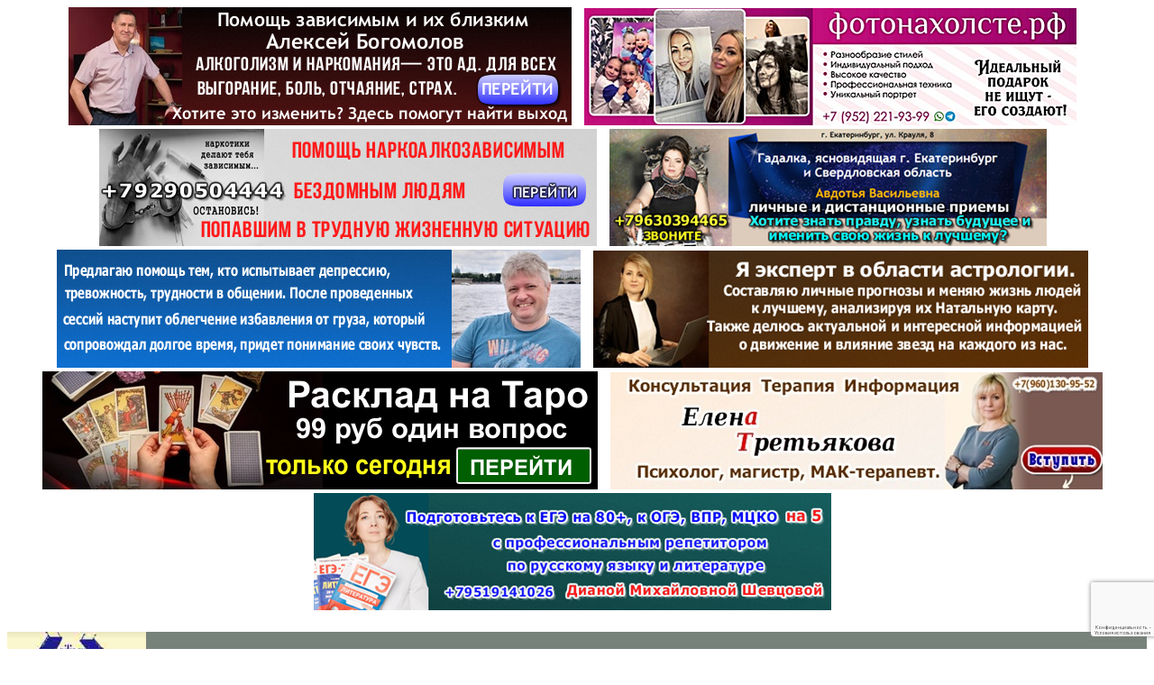

--- FILE ---
content_type: text/html; charset=UTF-8
request_url: https://pitir.ru/bmw-3-seriya-2000-2/bmw-3-seriya-2000-jpg-2/
body_size: 36358
content:
<!DOCTYPE html>
<html lang="ru-RU">
<head>
	<meta charset="UTF-8" />
	<link rel="profile" href="http://gmpg.org/xfn/11" />
	<link rel="pingback" href="https://pitir.ru/xmlrpc.php" />
	<title>bmw-3-seriya-2000.jpg - Новости Питера</title>
<meta name='robots' content='max-image-preview:large' />
	<style>img:is([sizes="auto" i], [sizes^="auto," i]) { contain-intrinsic-size: 3000px 1500px }</style>
	
<!-- This site is optimized with the Yoast SEO Premium plugin v13.2 - https://yoast.com/wordpress/plugins/seo/ -->
<meta name="robots" content="max-snippet:-1, max-image-preview:large, max-video-preview:-1"/>
<link rel="canonical" href="https://pitir.ru/bmw-3-seriya-2000-2/bmw-3-seriya-2000-jpg-2/" />
<meta property="og:locale" content="ru_RU" />
<meta property="og:type" content="article" />
<meta property="og:title" content="bmw-3-seriya-2000.jpg - Новости Питера" />
<meta property="og:url" content="https://pitir.ru/bmw-3-seriya-2000-2/bmw-3-seriya-2000-jpg-2/" />
<meta property="og:site_name" content="Новости Питера" />
<meta property="og:image" content="https://pitir.ru/wp-content/uploads/2023/05/140832/bmw-3-seriya-2000.jpg" />
<meta property="og:image:secure_url" content="https://pitir.ru/wp-content/uploads/2023/05/140832/bmw-3-seriya-2000.jpg" />
<meta property="og:image:width" content="1280" />
<meta property="og:image:height" content="959" />
<meta name="twitter:card" content="summary" />
<meta name="twitter:title" content="bmw-3-seriya-2000.jpg - Новости Питера" />
<meta name="twitter:image" content="https://pitir.ru/wp-content/uploads/2023/05/140832/bmw-3-seriya-2000.jpg" />
<script type='application/ld+json' class='yoast-schema-graph yoast-schema-graph--main'>{"@context":"https://schema.org","@graph":[{"@type":["Person","Organization"],"@id":"https://pitir.ru/#/schema/person/3dd783fd046eceac30e4d0eb4566e2ce","name":"\u0410\u0434\u043c\u0438\u043d\u0438\u0441\u0442\u0440\u0430\u0446\u0438\u044f","image":{"@type":"ImageObject","@id":"https://pitir.ru/#personlogo","inLanguage":"ru-RU","url":"https://secure.gravatar.com/avatar/fb27dbc23221c89357a02151a58e2623733c7afba4c9abaa953218ab96e6212c?s=96&r=g","caption":"\u0410\u0434\u043c\u0438\u043d\u0438\u0441\u0442\u0440\u0430\u0446\u0438\u044f"},"logo":{"@id":"https://pitir.ru/#personlogo"},"sameAs":[]},{"@type":"WebSite","@id":"https://pitir.ru/#website","url":"https://pitir.ru/","name":"\u041d\u043e\u0432\u043e\u0441\u0442\u0438 \u041f\u0438\u0442\u0435\u0440\u0430","inLanguage":"ru-RU","description":"\u0421\u0430\u043d\u043a\u0442 \u041f\u0435\u0442\u0435\u0440\u0431\u0443\u0440\u0433 \u0433\u043e\u0440\u043e\u0434\u0441\u043a\u043e\u0439 \u043f\u043e\u0440\u0442\u0430\u043b","publisher":{"@id":"https://pitir.ru/#/schema/person/3dd783fd046eceac30e4d0eb4566e2ce"},"potentialAction":{"@type":"SearchAction","target":"https://pitir.ru/?s={search_term_string}","query-input":"required name=search_term_string"}},{"@type":"WebPage","@id":"https://pitir.ru/bmw-3-seriya-2000-2/bmw-3-seriya-2000-jpg-2/#webpage","url":"https://pitir.ru/bmw-3-seriya-2000-2/bmw-3-seriya-2000-jpg-2/","name":"bmw-3-seriya-2000.jpg - \u041d\u043e\u0432\u043e\u0441\u0442\u0438 \u041f\u0438\u0442\u0435\u0440\u0430","isPartOf":{"@id":"https://pitir.ru/#website"},"inLanguage":"ru-RU","datePublished":"2023-05-08T18:41:39+00:00","dateModified":"2023-05-08T18:41:39+00:00"}]}</script>
<!-- / Yoast SEO Premium plugin. -->

<link rel="alternate" type="application/rss+xml" title="Новости Питера &raquo; Лента" href="https://pitir.ru/feed/" />
<link rel="alternate" type="application/rss+xml" title="Новости Питера &raquo; Лента комментариев" href="https://pitir.ru/comments/feed/" />
<link rel="alternate" type="application/rss+xml" title="Новости Питера &raquo; Лента комментариев к &laquo;bmw-3-seriya-2000.jpg&raquo;" href="https://pitir.ru/bmw-3-seriya-2000-2/bmw-3-seriya-2000-jpg-2/feed/" />
<script type="text/javascript">
/* <![CDATA[ */
window._wpemojiSettings = {"baseUrl":"https:\/\/s.w.org\/images\/core\/emoji\/16.0.1\/72x72\/","ext":".png","svgUrl":"https:\/\/s.w.org\/images\/core\/emoji\/16.0.1\/svg\/","svgExt":".svg","source":{"concatemoji":"https:\/\/pitir.ru\/wp-includes\/js\/wp-emoji-release.min.js"}};
/*! This file is auto-generated */
!function(s,n){var o,i,e;function c(e){try{var t={supportTests:e,timestamp:(new Date).valueOf()};sessionStorage.setItem(o,JSON.stringify(t))}catch(e){}}function p(e,t,n){e.clearRect(0,0,e.canvas.width,e.canvas.height),e.fillText(t,0,0);var t=new Uint32Array(e.getImageData(0,0,e.canvas.width,e.canvas.height).data),a=(e.clearRect(0,0,e.canvas.width,e.canvas.height),e.fillText(n,0,0),new Uint32Array(e.getImageData(0,0,e.canvas.width,e.canvas.height).data));return t.every(function(e,t){return e===a[t]})}function u(e,t){e.clearRect(0,0,e.canvas.width,e.canvas.height),e.fillText(t,0,0);for(var n=e.getImageData(16,16,1,1),a=0;a<n.data.length;a++)if(0!==n.data[a])return!1;return!0}function f(e,t,n,a){switch(t){case"flag":return n(e,"\ud83c\udff3\ufe0f\u200d\u26a7\ufe0f","\ud83c\udff3\ufe0f\u200b\u26a7\ufe0f")?!1:!n(e,"\ud83c\udde8\ud83c\uddf6","\ud83c\udde8\u200b\ud83c\uddf6")&&!n(e,"\ud83c\udff4\udb40\udc67\udb40\udc62\udb40\udc65\udb40\udc6e\udb40\udc67\udb40\udc7f","\ud83c\udff4\u200b\udb40\udc67\u200b\udb40\udc62\u200b\udb40\udc65\u200b\udb40\udc6e\u200b\udb40\udc67\u200b\udb40\udc7f");case"emoji":return!a(e,"\ud83e\udedf")}return!1}function g(e,t,n,a){var r="undefined"!=typeof WorkerGlobalScope&&self instanceof WorkerGlobalScope?new OffscreenCanvas(300,150):s.createElement("canvas"),o=r.getContext("2d",{willReadFrequently:!0}),i=(o.textBaseline="top",o.font="600 32px Arial",{});return e.forEach(function(e){i[e]=t(o,e,n,a)}),i}function t(e){var t=s.createElement("script");t.src=e,t.defer=!0,s.head.appendChild(t)}"undefined"!=typeof Promise&&(o="wpEmojiSettingsSupports",i=["flag","emoji"],n.supports={everything:!0,everythingExceptFlag:!0},e=new Promise(function(e){s.addEventListener("DOMContentLoaded",e,{once:!0})}),new Promise(function(t){var n=function(){try{var e=JSON.parse(sessionStorage.getItem(o));if("object"==typeof e&&"number"==typeof e.timestamp&&(new Date).valueOf()<e.timestamp+604800&&"object"==typeof e.supportTests)return e.supportTests}catch(e){}return null}();if(!n){if("undefined"!=typeof Worker&&"undefined"!=typeof OffscreenCanvas&&"undefined"!=typeof URL&&URL.createObjectURL&&"undefined"!=typeof Blob)try{var e="postMessage("+g.toString()+"("+[JSON.stringify(i),f.toString(),p.toString(),u.toString()].join(",")+"));",a=new Blob([e],{type:"text/javascript"}),r=new Worker(URL.createObjectURL(a),{name:"wpTestEmojiSupports"});return void(r.onmessage=function(e){c(n=e.data),r.terminate(),t(n)})}catch(e){}c(n=g(i,f,p,u))}t(n)}).then(function(e){for(var t in e)n.supports[t]=e[t],n.supports.everything=n.supports.everything&&n.supports[t],"flag"!==t&&(n.supports.everythingExceptFlag=n.supports.everythingExceptFlag&&n.supports[t]);n.supports.everythingExceptFlag=n.supports.everythingExceptFlag&&!n.supports.flag,n.DOMReady=!1,n.readyCallback=function(){n.DOMReady=!0}}).then(function(){return e}).then(function(){var e;n.supports.everything||(n.readyCallback(),(e=n.source||{}).concatemoji?t(e.concatemoji):e.wpemoji&&e.twemoji&&(t(e.twemoji),t(e.wpemoji)))}))}((window,document),window._wpemojiSettings);
/* ]]> */
</script>
<style id='wp-emoji-styles-inline-css' type='text/css'>

	img.wp-smiley, img.emoji {
		display: inline !important;
		border: none !important;
		box-shadow: none !important;
		height: 1em !important;
		width: 1em !important;
		margin: 0 0.07em !important;
		vertical-align: -0.1em !important;
		background: none !important;
		padding: 0 !important;
	}
</style>
<link rel='stylesheet' id='wp-block-library-css' href='https://pitir.ru/wp-includes/css/dist/block-library/style.min.css' type='text/css' media='all' />
<style id='wp-block-library-theme-inline-css' type='text/css'>
.wp-block-audio :where(figcaption){color:#555;font-size:13px;text-align:center}.is-dark-theme .wp-block-audio :where(figcaption){color:#ffffffa6}.wp-block-audio{margin:0 0 1em}.wp-block-code{border:1px solid #ccc;border-radius:4px;font-family:Menlo,Consolas,monaco,monospace;padding:.8em 1em}.wp-block-embed :where(figcaption){color:#555;font-size:13px;text-align:center}.is-dark-theme .wp-block-embed :where(figcaption){color:#ffffffa6}.wp-block-embed{margin:0 0 1em}.blocks-gallery-caption{color:#555;font-size:13px;text-align:center}.is-dark-theme .blocks-gallery-caption{color:#ffffffa6}:root :where(.wp-block-image figcaption){color:#555;font-size:13px;text-align:center}.is-dark-theme :root :where(.wp-block-image figcaption){color:#ffffffa6}.wp-block-image{margin:0 0 1em}.wp-block-pullquote{border-bottom:4px solid;border-top:4px solid;color:currentColor;margin-bottom:1.75em}.wp-block-pullquote cite,.wp-block-pullquote footer,.wp-block-pullquote__citation{color:currentColor;font-size:.8125em;font-style:normal;text-transform:uppercase}.wp-block-quote{border-left:.25em solid;margin:0 0 1.75em;padding-left:1em}.wp-block-quote cite,.wp-block-quote footer{color:currentColor;font-size:.8125em;font-style:normal;position:relative}.wp-block-quote:where(.has-text-align-right){border-left:none;border-right:.25em solid;padding-left:0;padding-right:1em}.wp-block-quote:where(.has-text-align-center){border:none;padding-left:0}.wp-block-quote.is-large,.wp-block-quote.is-style-large,.wp-block-quote:where(.is-style-plain){border:none}.wp-block-search .wp-block-search__label{font-weight:700}.wp-block-search__button{border:1px solid #ccc;padding:.375em .625em}:where(.wp-block-group.has-background){padding:1.25em 2.375em}.wp-block-separator.has-css-opacity{opacity:.4}.wp-block-separator{border:none;border-bottom:2px solid;margin-left:auto;margin-right:auto}.wp-block-separator.has-alpha-channel-opacity{opacity:1}.wp-block-separator:not(.is-style-wide):not(.is-style-dots){width:100px}.wp-block-separator.has-background:not(.is-style-dots){border-bottom:none;height:1px}.wp-block-separator.has-background:not(.is-style-wide):not(.is-style-dots){height:2px}.wp-block-table{margin:0 0 1em}.wp-block-table td,.wp-block-table th{word-break:normal}.wp-block-table :where(figcaption){color:#555;font-size:13px;text-align:center}.is-dark-theme .wp-block-table :where(figcaption){color:#ffffffa6}.wp-block-video :where(figcaption){color:#555;font-size:13px;text-align:center}.is-dark-theme .wp-block-video :where(figcaption){color:#ffffffa6}.wp-block-video{margin:0 0 1em}:root :where(.wp-block-template-part.has-background){margin-bottom:0;margin-top:0;padding:1.25em 2.375em}
</style>
<style id='classic-theme-styles-inline-css' type='text/css'>
/*! This file is auto-generated */
.wp-block-button__link{color:#fff;background-color:#32373c;border-radius:9999px;box-shadow:none;text-decoration:none;padding:calc(.667em + 2px) calc(1.333em + 2px);font-size:1.125em}.wp-block-file__button{background:#32373c;color:#fff;text-decoration:none}
</style>
<style id='global-styles-inline-css' type='text/css'>
:root{--wp--preset--aspect-ratio--square: 1;--wp--preset--aspect-ratio--4-3: 4/3;--wp--preset--aspect-ratio--3-4: 3/4;--wp--preset--aspect-ratio--3-2: 3/2;--wp--preset--aspect-ratio--2-3: 2/3;--wp--preset--aspect-ratio--16-9: 16/9;--wp--preset--aspect-ratio--9-16: 9/16;--wp--preset--color--black: #000000;--wp--preset--color--cyan-bluish-gray: #abb8c3;--wp--preset--color--white: #ffffff;--wp--preset--color--pale-pink: #f78da7;--wp--preset--color--vivid-red: #cf2e2e;--wp--preset--color--luminous-vivid-orange: #ff6900;--wp--preset--color--luminous-vivid-amber: #fcb900;--wp--preset--color--light-green-cyan: #7bdcb5;--wp--preset--color--vivid-green-cyan: #00d084;--wp--preset--color--pale-cyan-blue: #8ed1fc;--wp--preset--color--vivid-cyan-blue: #0693e3;--wp--preset--color--vivid-purple: #9b51e0;--wp--preset--gradient--vivid-cyan-blue-to-vivid-purple: linear-gradient(135deg,rgba(6,147,227,1) 0%,rgb(155,81,224) 100%);--wp--preset--gradient--light-green-cyan-to-vivid-green-cyan: linear-gradient(135deg,rgb(122,220,180) 0%,rgb(0,208,130) 100%);--wp--preset--gradient--luminous-vivid-amber-to-luminous-vivid-orange: linear-gradient(135deg,rgba(252,185,0,1) 0%,rgba(255,105,0,1) 100%);--wp--preset--gradient--luminous-vivid-orange-to-vivid-red: linear-gradient(135deg,rgba(255,105,0,1) 0%,rgb(207,46,46) 100%);--wp--preset--gradient--very-light-gray-to-cyan-bluish-gray: linear-gradient(135deg,rgb(238,238,238) 0%,rgb(169,184,195) 100%);--wp--preset--gradient--cool-to-warm-spectrum: linear-gradient(135deg,rgb(74,234,220) 0%,rgb(151,120,209) 20%,rgb(207,42,186) 40%,rgb(238,44,130) 60%,rgb(251,105,98) 80%,rgb(254,248,76) 100%);--wp--preset--gradient--blush-light-purple: linear-gradient(135deg,rgb(255,206,236) 0%,rgb(152,150,240) 100%);--wp--preset--gradient--blush-bordeaux: linear-gradient(135deg,rgb(254,205,165) 0%,rgb(254,45,45) 50%,rgb(107,0,62) 100%);--wp--preset--gradient--luminous-dusk: linear-gradient(135deg,rgb(255,203,112) 0%,rgb(199,81,192) 50%,rgb(65,88,208) 100%);--wp--preset--gradient--pale-ocean: linear-gradient(135deg,rgb(255,245,203) 0%,rgb(182,227,212) 50%,rgb(51,167,181) 100%);--wp--preset--gradient--electric-grass: linear-gradient(135deg,rgb(202,248,128) 0%,rgb(113,206,126) 100%);--wp--preset--gradient--midnight: linear-gradient(135deg,rgb(2,3,129) 0%,rgb(40,116,252) 100%);--wp--preset--font-size--small: 13px;--wp--preset--font-size--medium: 20px;--wp--preset--font-size--large: 36px;--wp--preset--font-size--x-large: 42px;--wp--preset--spacing--20: 0.44rem;--wp--preset--spacing--30: 0.67rem;--wp--preset--spacing--40: 1rem;--wp--preset--spacing--50: 1.5rem;--wp--preset--spacing--60: 2.25rem;--wp--preset--spacing--70: 3.38rem;--wp--preset--spacing--80: 5.06rem;--wp--preset--shadow--natural: 6px 6px 9px rgba(0, 0, 0, 0.2);--wp--preset--shadow--deep: 12px 12px 50px rgba(0, 0, 0, 0.4);--wp--preset--shadow--sharp: 6px 6px 0px rgba(0, 0, 0, 0.2);--wp--preset--shadow--outlined: 6px 6px 0px -3px rgba(255, 255, 255, 1), 6px 6px rgba(0, 0, 0, 1);--wp--preset--shadow--crisp: 6px 6px 0px rgba(0, 0, 0, 1);}:where(.is-layout-flex){gap: 0.5em;}:where(.is-layout-grid){gap: 0.5em;}body .is-layout-flex{display: flex;}.is-layout-flex{flex-wrap: wrap;align-items: center;}.is-layout-flex > :is(*, div){margin: 0;}body .is-layout-grid{display: grid;}.is-layout-grid > :is(*, div){margin: 0;}:where(.wp-block-columns.is-layout-flex){gap: 2em;}:where(.wp-block-columns.is-layout-grid){gap: 2em;}:where(.wp-block-post-template.is-layout-flex){gap: 1.25em;}:where(.wp-block-post-template.is-layout-grid){gap: 1.25em;}.has-black-color{color: var(--wp--preset--color--black) !important;}.has-cyan-bluish-gray-color{color: var(--wp--preset--color--cyan-bluish-gray) !important;}.has-white-color{color: var(--wp--preset--color--white) !important;}.has-pale-pink-color{color: var(--wp--preset--color--pale-pink) !important;}.has-vivid-red-color{color: var(--wp--preset--color--vivid-red) !important;}.has-luminous-vivid-orange-color{color: var(--wp--preset--color--luminous-vivid-orange) !important;}.has-luminous-vivid-amber-color{color: var(--wp--preset--color--luminous-vivid-amber) !important;}.has-light-green-cyan-color{color: var(--wp--preset--color--light-green-cyan) !important;}.has-vivid-green-cyan-color{color: var(--wp--preset--color--vivid-green-cyan) !important;}.has-pale-cyan-blue-color{color: var(--wp--preset--color--pale-cyan-blue) !important;}.has-vivid-cyan-blue-color{color: var(--wp--preset--color--vivid-cyan-blue) !important;}.has-vivid-purple-color{color: var(--wp--preset--color--vivid-purple) !important;}.has-black-background-color{background-color: var(--wp--preset--color--black) !important;}.has-cyan-bluish-gray-background-color{background-color: var(--wp--preset--color--cyan-bluish-gray) !important;}.has-white-background-color{background-color: var(--wp--preset--color--white) !important;}.has-pale-pink-background-color{background-color: var(--wp--preset--color--pale-pink) !important;}.has-vivid-red-background-color{background-color: var(--wp--preset--color--vivid-red) !important;}.has-luminous-vivid-orange-background-color{background-color: var(--wp--preset--color--luminous-vivid-orange) !important;}.has-luminous-vivid-amber-background-color{background-color: var(--wp--preset--color--luminous-vivid-amber) !important;}.has-light-green-cyan-background-color{background-color: var(--wp--preset--color--light-green-cyan) !important;}.has-vivid-green-cyan-background-color{background-color: var(--wp--preset--color--vivid-green-cyan) !important;}.has-pale-cyan-blue-background-color{background-color: var(--wp--preset--color--pale-cyan-blue) !important;}.has-vivid-cyan-blue-background-color{background-color: var(--wp--preset--color--vivid-cyan-blue) !important;}.has-vivid-purple-background-color{background-color: var(--wp--preset--color--vivid-purple) !important;}.has-black-border-color{border-color: var(--wp--preset--color--black) !important;}.has-cyan-bluish-gray-border-color{border-color: var(--wp--preset--color--cyan-bluish-gray) !important;}.has-white-border-color{border-color: var(--wp--preset--color--white) !important;}.has-pale-pink-border-color{border-color: var(--wp--preset--color--pale-pink) !important;}.has-vivid-red-border-color{border-color: var(--wp--preset--color--vivid-red) !important;}.has-luminous-vivid-orange-border-color{border-color: var(--wp--preset--color--luminous-vivid-orange) !important;}.has-luminous-vivid-amber-border-color{border-color: var(--wp--preset--color--luminous-vivid-amber) !important;}.has-light-green-cyan-border-color{border-color: var(--wp--preset--color--light-green-cyan) !important;}.has-vivid-green-cyan-border-color{border-color: var(--wp--preset--color--vivid-green-cyan) !important;}.has-pale-cyan-blue-border-color{border-color: var(--wp--preset--color--pale-cyan-blue) !important;}.has-vivid-cyan-blue-border-color{border-color: var(--wp--preset--color--vivid-cyan-blue) !important;}.has-vivid-purple-border-color{border-color: var(--wp--preset--color--vivid-purple) !important;}.has-vivid-cyan-blue-to-vivid-purple-gradient-background{background: var(--wp--preset--gradient--vivid-cyan-blue-to-vivid-purple) !important;}.has-light-green-cyan-to-vivid-green-cyan-gradient-background{background: var(--wp--preset--gradient--light-green-cyan-to-vivid-green-cyan) !important;}.has-luminous-vivid-amber-to-luminous-vivid-orange-gradient-background{background: var(--wp--preset--gradient--luminous-vivid-amber-to-luminous-vivid-orange) !important;}.has-luminous-vivid-orange-to-vivid-red-gradient-background{background: var(--wp--preset--gradient--luminous-vivid-orange-to-vivid-red) !important;}.has-very-light-gray-to-cyan-bluish-gray-gradient-background{background: var(--wp--preset--gradient--very-light-gray-to-cyan-bluish-gray) !important;}.has-cool-to-warm-spectrum-gradient-background{background: var(--wp--preset--gradient--cool-to-warm-spectrum) !important;}.has-blush-light-purple-gradient-background{background: var(--wp--preset--gradient--blush-light-purple) !important;}.has-blush-bordeaux-gradient-background{background: var(--wp--preset--gradient--blush-bordeaux) !important;}.has-luminous-dusk-gradient-background{background: var(--wp--preset--gradient--luminous-dusk) !important;}.has-pale-ocean-gradient-background{background: var(--wp--preset--gradient--pale-ocean) !important;}.has-electric-grass-gradient-background{background: var(--wp--preset--gradient--electric-grass) !important;}.has-midnight-gradient-background{background: var(--wp--preset--gradient--midnight) !important;}.has-small-font-size{font-size: var(--wp--preset--font-size--small) !important;}.has-medium-font-size{font-size: var(--wp--preset--font-size--medium) !important;}.has-large-font-size{font-size: var(--wp--preset--font-size--large) !important;}.has-x-large-font-size{font-size: var(--wp--preset--font-size--x-large) !important;}
:where(.wp-block-post-template.is-layout-flex){gap: 1.25em;}:where(.wp-block-post-template.is-layout-grid){gap: 1.25em;}
:where(.wp-block-columns.is-layout-flex){gap: 2em;}:where(.wp-block-columns.is-layout-grid){gap: 2em;}
:root :where(.wp-block-pullquote){font-size: 1.5em;line-height: 1.6;}
</style>
<link rel='stylesheet' id='contact-form-7-css' href='https://pitir.ru/wp-content/plugins/contact-form-7/includes/css/styles.css' type='text/css' media='all' />
<link rel='stylesheet' id='responsive-lightbox-swipebox-css' href='https://pitir.ru/wp-content/plugins/responsive-lightbox/assets/swipebox/swipebox.min.css' type='text/css' media='all' />
<link rel='stylesheet' id='taqyeem-buttons-style-css' href='https://pitir.ru/wp-content/plugins/taqyeem-buttons/assets/style.css' type='text/css' media='all' />
<link rel='stylesheet' id='vkomatic-front-css-css' href='https://pitir.ru/wp-content/plugins/vkomatic-vk-post-generator/styles/coderevolution-front.css' type='text/css' media='all' />
<link rel='stylesheet' id='taqyeem-styles-css' href='https://pitir.ru/wp-content/themes/jannah/assets/css/taqyeem.css' type='text/css' media='all' />
<link rel='stylesheet' id='tie-css-styles-css' href='https://pitir.ru/wp-content/themes/jannah/assets/css/style.css' type='text/css' media='all' />
<link rel='stylesheet' id='tie-css-ilightbox-css' href='https://pitir.ru/wp-content/themes/jannah/assets/css/ilightbox/dark-skin/skin.css' type='text/css' media='all' />
<style id='tie-css-ilightbox-inline-css' type='text/css'>
.wf-active .logo-text,.wf-active h1,.wf-active h2,.wf-active h3,.wf-active h4,.wf-active h5,.wf-active h6{font-family: 'Montserrat';}#main-nav .main-menu > ul > li > a{text-transform: uppercase;}.background-overlay {background-image: url(https://pitir.ru/wp-content/themes/jannah/assets/images/bg-dots.png);}.brand-title,a:hover,#tie-popup-search-submit,#logo.text-logo a,.theme-header nav .components #search-submit:hover,.theme-header .header-nav .components > li:hover > a,.theme-header .header-nav .components li a:hover,.main-menu ul.cats-vertical li a.is-active,.main-menu ul.cats-vertical li a:hover,.main-nav li.mega-menu .post-meta a:hover,.main-nav li.mega-menu .post-box-title a:hover,.main-nav-light .main-nav .menu ul li:hover > a,.main-nav-light .main-nav .menu ul li.current-menu-item:not(.mega-link-column) > a,.search-in-main-nav.autocomplete-suggestions a:hover,.top-nav .menu li:hover > a,.top-nav .menu > .tie-current-menu > a,.search-in-top-nav.autocomplete-suggestions .post-title a:hover,div.mag-box .mag-box-options .mag-box-filter-links a.active,.mag-box-filter-links .flexMenu-viewMore:hover > a,.stars-rating-active,body .tabs.tabs .active > a,.video-play-icon,.spinner-circle:after,#go-to-content:hover,.comment-list .comment-author .fn,.commentlist .comment-author .fn,blockquote::before,blockquote cite,blockquote.quote-simple p,.multiple-post-pages a:hover,#story-index li .is-current,.latest-tweets-widget .twitter-icon-wrap span,.wide-slider-nav-wrapper .slide,.wide-next-prev-slider-wrapper .tie-slider-nav li:hover span,#instagram-link:hover,.review-final-score h3,#mobile-menu-icon:hover .menu-text,.entry a,.entry .post-bottom-meta a[href]:hover,.widget.tie-weather-widget .icon-basecloud-bg:after,q a,blockquote a,.site-footer a:hover,.site-footer .stars-rating-active,.site-footer .twitter-icon-wrap span,.site-info a:hover{color: #00bf80;}#theme-header #main-nav .spinner-circle:after{color: #00bf80;}[type='submit'],.button,.generic-button a,.generic-button button,.theme-header .header-nav .comp-sub-menu a.button.guest-btn:hover,.theme-header .header-nav .comp-sub-menu a.checkout-button,nav.main-nav .menu > li.tie-current-menu > a,nav.main-nav .menu > li:hover > a,.main-menu .mega-links-head:after,.main-nav .mega-menu.mega-cat .cats-horizontal li a.is-active,.main-nav .mega-menu.mega-cat .cats-horizontal li a:hover,#mobile-menu-icon:hover .nav-icon,#mobile-menu-icon:hover .nav-icon:before,#mobile-menu-icon:hover .nav-icon:after,.search-in-main-nav.autocomplete-suggestions a.button,.search-in-top-nav.autocomplete-suggestions a.button,.spinner > div,.post-cat,.pages-numbers li.current span,.multiple-post-pages > span,#tie-wrapper .mejs-container .mejs-controls,.mag-box-filter-links a:hover,.slider-arrow-nav a:not(.pagination-disabled):hover,.comment-list .reply a:hover,.commentlist .reply a:hover,#reading-position-indicator,#story-index-icon,.videos-block .playlist-title,.review-percentage .review-item span span,.tie-slick-dots li.slick-active button,.tie-slick-dots li button:hover,.digital-rating-static strong,.timeline-widget li a:hover .date:before,#wp-calendar #today,.posts-list-counter li:before,.cat-counter a + span,.tie-slider-nav li span:hover,.fullwidth-area .widget_tag_cloud .tagcloud a:hover,.magazine2:not(.block-head-4) .dark-widgetized-area ul.tabs a:hover,.magazine2:not(.block-head-4) .dark-widgetized-area ul.tabs .active a,.magazine1 .dark-widgetized-area ul.tabs a:hover,.magazine1 .dark-widgetized-area ul.tabs .active a,.block-head-4.magazine2 .dark-widgetized-area .tabs.tabs .active a,.block-head-4.magazine2 .dark-widgetized-area .tabs > .active a:before,.block-head-4.magazine2 .dark-widgetized-area .tabs > .active a:after,.demo_store,.demo #logo:after,.widget.tie-weather-widget,span.video-close-btn:hover,#go-to-top,.latest-tweets-widget .slider-links .button:not(:hover){background-color: #00bf80;color: #FFFFFF;}.tie-weather-widget .widget-title h4,.block-head-4.magazine2 #footer .tabs .active a:hover{color: #FFFFFF;}pre,code,.pages-numbers li.current span,.theme-header .header-nav .comp-sub-menu a.button.guest-btn:hover,.multiple-post-pages > span,.post-content-slideshow .tie-slider-nav li span:hover,#tie-body .tie-slider-nav li > span:hover,#instagram-link:before,#instagram-link:after,.slider-arrow-nav a:not(.pagination-disabled):hover,.main-nav .mega-menu.mega-cat .cats-horizontal li a.is-active,.main-nav .mega-menu.mega-cat .cats-horizontal li a:hover,.main-menu .menu > li > .menu-sub-content{border-color: #00bf80;}.main-menu .menu > li.tie-current-menu{border-bottom-color: #00bf80;}.top-nav .menu li.menu-item-has-children:hover > a:before{border-top-color: #00bf80;}.main-nav .main-menu .menu > li.tie-current-menu > a:before,.main-nav .main-menu .menu > li:hover > a:before{border-top-color: #FFFFFF;}header.main-nav-light .main-nav .menu-item-has-children li:hover > a:before,header.main-nav-light .main-nav .mega-menu li:hover > a:before{border-left-color: #00bf80;}.rtl header.main-nav-light .main-nav .menu-item-has-children li:hover > a:before,.rtl header.main-nav-light .main-nav .mega-menu li:hover > a:before{border-right-color: #00bf80;border-left-color: transparent;}.top-nav ul.menu li .menu-item-has-children:hover > a:before{border-top-color: transparent;border-left-color: #00bf80;}.rtl .top-nav ul.menu li .menu-item-has-children:hover > a:before{border-left-color: transparent;border-right-color: #00bf80;}::-moz-selection{background-color: #00bf80;color: #FFFFFF;}::selection{background-color: #00bf80;color: #FFFFFF;}circle.circle_bar{stroke: #00bf80;}#reading-position-indicator{box-shadow: 0 0 10px rgba( 0,191,128,0.7);}#tie-popup-search-submit:hover,#logo.text-logo a:hover,.entry a:hover,.block-head-4.magazine2 .site-footer .tabs li a:hover,q a:hover,blockquote a:hover{color: #008d4e;}.button:hover,input[type='submit']:hover,.generic-button a:hover,.generic-button button:hover,a.post-cat:hover,.site-footer .button:hover,.site-footer [type='submit']:hover,.search-in-main-nav.autocomplete-suggestions a.button:hover,.search-in-top-nav.autocomplete-suggestions a.button:hover,.theme-header .header-nav .comp-sub-menu a.checkout-button:hover{background-color: #008d4e;color: #FFFFFF;}.theme-header .header-nav .comp-sub-menu a.checkout-button:not(:hover),.entry a.button{color: #FFFFFF;}#story-index.is-compact ul{background-color: #00bf80;}#story-index.is-compact ul li a,#story-index.is-compact ul li .is-current{color: #FFFFFF;}#tie-body .mag-box-title h3 a,#tie-body .block-more-button{color: #00bf80;}#tie-body .mag-box-title h3 a:hover,#tie-body .block-more-button:hover{color: #008d4e;}#tie-body .mag-box-title{color: #00bf80;}#tie-body .mag-box-title:before{border-top-color: #00bf80;}#tie-body .mag-box-title:after,#tie-body #footer .widget-title:after{background-color: #00bf80;}#top-nav,#top-nav .sub-menu,#top-nav .comp-sub-menu,#top-nav .ticker-content,#top-nav .ticker-swipe,.top-nav-boxed #top-nav .topbar-wrapper,.search-in-top-nav.autocomplete-suggestions,#top-nav .guest-btn{background-color : #eff0f1;}#top-nav *,.search-in-top-nav.autocomplete-suggestions{border-color: rgba( 0,0,0,0.08);}#top-nav .icon-basecloud-bg:after{color: #eff0f1;}#top-nav a,#top-nav input,#top-nav #search-submit,#top-nav .fa-spinner,#top-nav .dropdown-social-icons li a span,#top-nav .components > li .social-link:not(:hover) span,.search-in-top-nav.autocomplete-suggestions a{color: #434955;}#top-nav .menu-item-has-children > a:before{border-top-color: #434955;}#top-nav li .menu-item-has-children > a:before{border-top-color: transparent;border-left-color: #434955;}.rtl #top-nav .menu li .menu-item-has-children > a:before{border-left-color: transparent;border-right-color: #434955;}#top-nav input::-moz-placeholder{color: #434955;}#top-nav input:-moz-placeholder{color: #434955;}#top-nav input:-ms-input-placeholder{color: #434955;}#top-nav input::-webkit-input-placeholder{color: #434955;}#top-nav .comp-sub-menu .button:hover,#top-nav .checkout-button,.search-in-top-nav.autocomplete-suggestions .button{background-color: #00bf80;}#top-nav a:hover,#top-nav .menu li:hover > a,#top-nav .menu > .tie-current-menu > a,#top-nav .components > li:hover > a,#top-nav .components #search-submit:hover,.search-in-top-nav.autocomplete-suggestions .post-title a:hover{color: #00bf80;}#top-nav .comp-sub-menu .button:hover{border-color: #00bf80;}#top-nav .tie-current-menu > a:before,#top-nav .menu .menu-item-has-children:hover > a:before{border-top-color: #00bf80;}#top-nav .menu li .menu-item-has-children:hover > a:before{border-top-color: transparent;border-left-color: #00bf80;}.rtl #top-nav .menu li .menu-item-has-children:hover > a:before{border-left-color: transparent;border-right-color: #00bf80;}#top-nav .comp-sub-menu .button:hover,#top-nav .comp-sub-menu .checkout-button,.search-in-top-nav.autocomplete-suggestions .button{color: #FFFFFF;}#top-nav .comp-sub-menu .checkout-button:hover,.search-in-top-nav.autocomplete-suggestions .button:hover{background-color: #00a162;}#top-nav,#top-nav .comp-sub-menu,#top-nav .tie-weather-widget{color: #333333;}.search-in-top-nav.autocomplete-suggestions .post-meta,.search-in-top-nav.autocomplete-suggestions .post-meta a:not(:hover){color: rgba( 51,51,51,0.7 );}#main-nav{background-color : #77827b;border-width: 0;}#theme-header #main-nav:not(.fixed-nav){bottom: 0;}#main-nav.fixed-nav{background-color : rgba( 119,130,123 ,0.95);}#main-nav .main-menu-wrapper,#main-nav .menu-sub-content,#main-nav .comp-sub-menu,#main-nav .guest-btn,.search-in-main-nav.autocomplete-suggestions{background-color: #77827b;}#main-nav .icon-basecloud-bg:after{color: #77827b;}#main-nav *,.search-in-main-nav.autocomplete-suggestions{border-color: rgba(255,255,255,0.07);}.main-nav-boxed #main-nav .main-menu-wrapper{border-width: 0;}#main-nav .menu li.menu-item-has-children > a:before,#main-nav .main-menu .mega-menu > a:before{border-top-color: #ffffff;}#main-nav .menu li .menu-item-has-children > a:before,#main-nav .mega-menu .menu-item-has-children > a:before{border-top-color: transparent;border-left-color: #ffffff;}.rtl #main-nav .menu li .menu-item-has-children > a:before,.rtl #main-nav .mega-menu .menu-item-has-children > a:before{border-left-color: transparent;border-right-color: #ffffff;}#main-nav a,#main-nav .dropdown-social-icons li a span,.search-in-main-nav.autocomplete-suggestions a{color: #ffffff;}#theme-header:not(.main-nav-boxed) #main-nav,.main-nav-boxed .main-menu-wrapper{border-bottom-color:#37efe9 !important;border-right: 0 none;border-left : 0 none;}.main-nav-boxed #main-nav.fixed-nav{box-shadow: none;}#main-nav .comp-sub-menu .button:hover,#main-nav .menu > li.tie-current-menu,#main-nav .menu > li > .menu-sub-content,#main-nav .cats-horizontal a.is-active,#main-nav .cats-horizontal a:hover{border-color: #00bf80;}#main-nav .menu > li.tie-current-menu > a,#main-nav .menu > li:hover > a,#main-nav .mega-links-head:after,#main-nav .comp-sub-menu .button:hover,#main-nav .comp-sub-menu .checkout-button,#main-nav .cats-horizontal a.is-active,#main-nav .cats-horizontal a:hover,.search-in-main-nav.autocomplete-suggestions .button,#main-nav .spinner > div{background-color: #00bf80;}.main-nav-light #main-nav .menu ul li:hover > a,.main-nav-light #main-nav .menu ul li.current-menu-item:not(.mega-link-column) > a,#main-nav .components a:hover,#main-nav .components > li:hover > a,#main-nav #search-submit:hover,#main-nav .cats-vertical a.is-active,#main-nav .cats-vertical a:hover,#main-nav .mega-menu .post-meta a:hover,#main-nav .mega-menu .post-box-title a:hover,.search-in-main-nav.autocomplete-suggestions a:hover,#main-nav .spinner-circle:after{color: #00bf80;}#main-nav .menu > li.tie-current-menu > a,#main-nav .menu > li:hover > a,#main-nav .components .button:hover,#main-nav .comp-sub-menu .checkout-button,.theme-header #main-nav .mega-menu .cats-horizontal a.is-active,.theme-header #main-nav .mega-menu .cats-horizontal a:hover,.search-in-main-nav.autocomplete-suggestions a.button{color: #FFFFFF;}#main-nav .menu > li.tie-current-menu > a:before,#main-nav .menu > li:hover > a:before{border-top-color: #FFFFFF;}.main-nav-light #main-nav .menu-item-has-children li:hover > a:before,.main-nav-light #main-nav .mega-menu li:hover > a:before{border-left-color: #00bf80;}.rtl .main-nav-light #main-nav .menu-item-has-children li:hover > a:before,.rtl .main-nav-light #main-nav .mega-menu li:hover > a:before{border-right-color: #00bf80;border-left-color: transparent;}.search-in-main-nav.autocomplete-suggestions .button:hover,#main-nav .comp-sub-menu .checkout-button:hover{background-color: #00a162;}#main-nav,#main-nav input,#main-nav #search-submit,#main-nav .fa-spinner,#main-nav .comp-sub-menu,#main-nav .tie-weather-widget{color: #ffffff;}#main-nav input::-moz-placeholder{color: #ffffff;}#main-nav input:-moz-placeholder{color: #ffffff;}#main-nav input:-ms-input-placeholder{color: #ffffff;}#main-nav input::-webkit-input-placeholder{color: #ffffff;}#main-nav .mega-menu .post-meta,#main-nav .mega-menu .post-meta a,.search-in-main-nav.autocomplete-suggestions .post-meta{color: rgba(255,255,255,0.6);}#footer{background-color: #434955;}#site-info{background-color: #363a42;}#footer .posts-list-counter .posts-list-items li:before{border-color: #434955;}#footer .timeline-widget a .date:before{border-color: rgba(67,73,85,0.8);}#footer .footer-boxed-widget-area,#footer textarea,#footer input:not([type=submit]),#footer select,#footer code,#footer kbd,#footer pre,#footer samp,#footer .show-more-button,#footer .slider-links .tie-slider-nav span,#footer #wp-calendar,#footer #wp-calendar tbody td,#footer #wp-calendar thead th,#footer .widget.buddypress .item-options a{border-color: rgba(255,255,255,0.1);}#footer .social-statistics-widget .white-bg li.social-icons-item a,#footer .widget_tag_cloud .tagcloud a,#footer .latest-tweets-widget .slider-links .tie-slider-nav span,#footer .widget_layered_nav_filters a{border-color: rgba(255,255,255,0.1);}#footer .social-statistics-widget .white-bg li:before{background: rgba(255,255,255,0.1);}.site-footer #wp-calendar tbody td{background: rgba(255,255,255,0.02);}#footer .white-bg .social-icons-item a span.followers span,#footer .circle-three-cols .social-icons-item a .followers-num,#footer .circle-three-cols .social-icons-item a .followers-name{color: rgba(255,255,255,0.8);}#footer .timeline-widget ul:before,#footer .timeline-widget a:not(:hover) .date:before{background-color: #252b37;}#footer .widget-title,#footer .widget-title a:not(:hover){color: #00bf80;}#footer,#footer textarea,#footer input:not([type='submit']),#footer select,#footer #wp-calendar tbody,#footer .tie-slider-nav li span:not(:hover),#footer .widget_categories li a:before,#footer .widget_product_categories li a:before,#footer .widget_layered_nav li a:before,#footer .widget_archive li a:before,#footer .widget_nav_menu li a:before,#footer .widget_meta li a:before,#footer .widget_pages li a:before,#footer .widget_recent_entries li a:before,#footer .widget_display_forums li a:before,#footer .widget_display_views li a:before,#footer .widget_rss li a:before,#footer .widget_display_stats dt:before,#footer .subscribe-widget-content h3,#footer .about-author .social-icons a:not(:hover) span{color: #bbbbbb;}#footer post-widget-body .meta-item,#footer .post-meta,#footer .stream-title,#footer.dark-skin .timeline-widget .date,#footer .wp-caption .wp-caption-text,#footer .rss-date{color: rgba(187,187,187,0.7);}#footer input::-moz-placeholder{color: #bbbbbb;}#footer input:-moz-placeholder{color: #bbbbbb;}#footer input:-ms-input-placeholder{color: #bbbbbb;}#footer input::-webkit-input-placeholder{color: #bbbbbb;}.tie-cat-41,.tie-cat-item-41 > span{background-color:#e67e22 !important;color:#FFFFFF !important;}.tie-cat-41:after{border-top-color:#e67e22 !important;}.tie-cat-41:hover{background-color:#c86004 !important;}.tie-cat-41:hover:after{border-top-color:#c86004 !important;}.tie-cat-48,.tie-cat-item-48 > span{background-color:#2ecc71 !important;color:#FFFFFF !important;}.tie-cat-48:after{border-top-color:#2ecc71 !important;}.tie-cat-48:hover{background-color:#10ae53 !important;}.tie-cat-48:hover:after{border-top-color:#10ae53 !important;}.tie-cat-51,.tie-cat-item-51 > span{background-color:#9b59b6 !important;color:#FFFFFF !important;}.tie-cat-51:after{border-top-color:#9b59b6 !important;}.tie-cat-51:hover{background-color:#7d3b98 !important;}.tie-cat-51:hover:after{border-top-color:#7d3b98 !important;}.tie-cat-54,.tie-cat-item-54 > span{background-color:#34495e !important;color:#FFFFFF !important;}.tie-cat-54:after{border-top-color:#34495e !important;}.tie-cat-54:hover{background-color:#162b40 !important;}.tie-cat-54:hover:after{border-top-color:#162b40 !important;}.tie-cat-56,.tie-cat-item-56 > span{background-color:#795548 !important;color:#FFFFFF !important;}.tie-cat-56:after{border-top-color:#795548 !important;}.tie-cat-56:hover{background-color:#5b372a !important;}.tie-cat-56:hover:after{border-top-color:#5b372a !important;}.tie-cat-59,.tie-cat-item-59 > span{background-color:#4CAF50 !important;color:#FFFFFF !important;}.tie-cat-59:after{border-top-color:#4CAF50 !important;}.tie-cat-59:hover{background-color:#2e9132 !important;}.tie-cat-59:hover:after{border-top-color:#2e9132 !important;}@media (min-width: 1200px){.container{width: auto;}}.boxed-layout #tie-wrapper,.boxed-layout .fixed-nav{max-width: 1130px;}@media (min-width: 1100px){.container,.wide-next-prev-slider-wrapper .slider-main-container{max-width: 1100px;}}
</style>
<script type="text/javascript" id="jquery-core-js-extra">
/* <![CDATA[ */
var tie = {"is_rtl":"","ajaxurl":"https:\/\/pitir.ru\/wp-admin\/admin-ajax.php","mobile_menu_active":"","mobile_menu_top":"","mobile_menu_parent":"","lightbox_all":"true","lightbox_gallery":"true","lightbox_skin":"dark","lightbox_thumb":"horizontal","lightbox_arrows":"true","is_singular":"1","is_sticky_video":"1","reading_indicator":"true","lazyload":"","select_share":"true","select_share_twitter":"true","select_share_facebook":"true","select_share_linkedin":"true","select_share_email":"","facebook_app_id":"","twitter_username":"","responsive_tables":"true","ad_blocker_detector":"","sticky_behavior":"upwards","sticky_desktop":"true","sticky_mobile":"true","sticky_mobile_behavior":"default","ajax_loader":"<div class=\"loader-overlay\">\n\t\t\t\t<div class=\"spinner\">\n\t\t\t\t\t<div class=\"bounce1\"><\/div>\n\t\t\t\t\t<div class=\"bounce2\"><\/div>\n\t\t\t\t\t<div class=\"bounce3\"> <\/div>\n\t\t\t\t<\/div>\n\t\t\t<\/div>","type_to_search":"1","lang_no_results":"\u041d\u0435 \u043d\u0430\u0439\u0434\u0435\u043d\u043e"};
/* ]]> */
</script>
<script type="text/javascript" src="https://pitir.ru/wp-includes/js/jquery/jquery.min.js" id="jquery-core-js"></script>
<script type="text/javascript" src="https://pitir.ru/wp-includes/js/jquery/jquery-migrate.min.js" id="jquery-migrate-js"></script>
<script type="text/javascript" src="https://pitir.ru/wp-content/plugins/responsive-lightbox/assets/dompurify/purify.min.js" id="dompurify-js"></script>
<script type="text/javascript" id="responsive-lightbox-sanitizer-js-before">
/* <![CDATA[ */
window.RLG = window.RLG || {}; window.RLG.sanitizeAllowedHosts = ["youtube.com","www.youtube.com","youtu.be","vimeo.com","player.vimeo.com"];
/* ]]> */
</script>
<script type="text/javascript" src="https://pitir.ru/wp-content/plugins/responsive-lightbox/js/sanitizer.js" id="responsive-lightbox-sanitizer-js"></script>
<script type="text/javascript" src="https://pitir.ru/wp-content/plugins/responsive-lightbox/assets/swipebox/jquery.swipebox.min.js" id="responsive-lightbox-swipebox-js"></script>
<script type="text/javascript" src="https://pitir.ru/wp-includes/js/underscore.min.js" id="underscore-js"></script>
<script type="text/javascript" src="https://pitir.ru/wp-content/plugins/responsive-lightbox/assets/infinitescroll/infinite-scroll.pkgd.min.js" id="responsive-lightbox-infinite-scroll-js"></script>
<script type="text/javascript" id="responsive-lightbox-js-before">
/* <![CDATA[ */
var rlArgs = {"script":"swipebox","selector":"lightbox","customEvents":"","activeGalleries":true,"animation":true,"hideCloseButtonOnMobile":false,"removeBarsOnMobile":false,"hideBars":true,"hideBarsDelay":5000,"videoMaxWidth":1080,"useSVG":true,"loopAtEnd":false,"woocommerce_gallery":false,"ajaxurl":"https:\/\/pitir.ru\/wp-admin\/admin-ajax.php","nonce":"acd58965dd","preview":false,"postId":140833,"scriptExtension":false};
/* ]]> */
</script>
<script type="text/javascript" src="https://pitir.ru/wp-content/plugins/responsive-lightbox/js/front.js" id="responsive-lightbox-js"></script>
<link rel="https://api.w.org/" href="https://pitir.ru/wp-json/" /><link rel="alternate" title="JSON" type="application/json" href="https://pitir.ru/wp-json/wp/v2/media/140833" /><link rel="EditURI" type="application/rsd+xml" title="RSD" href="https://pitir.ru/xmlrpc.php?rsd" />
<meta name="generator" content="WordPress 6.8.3" />
<link rel='shortlink' href='https://pitir.ru/?p=140833' />
<link rel="alternate" title="oEmbed (JSON)" type="application/json+oembed" href="https://pitir.ru/wp-json/oembed/1.0/embed?url=https%3A%2F%2Fpitir.ru%2Fbmw-3-seriya-2000-2%2Fbmw-3-seriya-2000-jpg-2%2F" />
<link rel="alternate" title="oEmbed (XML)" type="text/xml+oembed" href="https://pitir.ru/wp-json/oembed/1.0/embed?url=https%3A%2F%2Fpitir.ru%2Fbmw-3-seriya-2000-2%2Fbmw-3-seriya-2000-jpg-2%2F&#038;format=xml" />
<!-- Yandex.Metrika counter -->
<script type="text/javascript" >
   (function(m,e,t,r,i,k,a){m[i]=m[i]||function(){(m[i].a=m[i].a||[]).push(arguments)};
   m[i].l=1*new Date();
   for (var j = 0; j < document.scripts.length; j++) {if (document.scripts[j].src === r) { return; }}
   k=e.createElement(t),a=e.getElementsByTagName(t)[0],k.async=1,k.src=r,a.parentNode.insertBefore(k,a)})
   (window, document, "script", "https://mc.yandex.ru/metrika/tag.js", "ym");

   ym(55138438, "init", {
        clickmap:true,
        trackLinks:true,
        accurateTrackBounce:true
   });
</script>
<noscript><div><img src="http://mc.yandex.ru/watch/55138438" style="position:absolute; left:-9999px;" alt="" /></div></noscript>
<!-- /Yandex.Metrika counter -->

<center><a href="https://t.me/+i657DCP7ANE0NzUy" target="_blank"><img src="https://wonderfullady.ru/wp-content/uploads/2025/12/alkopomoshh-crop.png
" alt="Помощь алкозависимым" /></a><span style='padding-left:10px;'> </span><a href="https://xn--80akrgeaczdgnr.xn--p1ai/?ysclid=mk6n9zgx9r298672204" target="_blank"><img src="https://wonderfullady.ru/wp-content/uploads/2026/01/holst-crop.png
" alt="фотонахолст" /></a><span style='padding-left:10px;'> </span><a href="https://vk.com/pr42bezzavisimosti" target="_blank"><img src="https://wonderfullady.ru/wp-content/uploads/2025/12/pomoshh-narkologa-crop.png
" alt="Помощь нарколога" /></a><span style='padding-left:10px;'> </span><a href="https://gadalka96.ru/" target="_blank"><img src="https://wonderfullady.ru/wp-content/uploads/2025/07/yasnovidyashhaya-avdotya-crop.png
" alt="Авдотья" /></a><span style='padding-left:10px;'> </span><a href="https://vk.com/psiholognva" target="_blank"><img src="https://wonderfullady.ru/wp-content/uploads/2025/02/konsultatsiya-psihologa-banner-crop.png
" alt="Психолог" /></a><span style='padding-left:10px;'> </span><a href="https://t.me/astrolog_KristinaHovracheva" target="_blank"><img src="https://wonderfullady.ru/wp-content/uploads/2024/07/ekspert-v-astrologii-crop.png
" alt="Эксперт в области астрологии" /></a><span style='padding-left:10px;'> </span><a href="https://t.me/asilverblock" target="_blank"><img src="https://wonderfullady.ru/wp-content/uploads/2024/07/rasklad99-crop.png
" alt="Таро онлайн" /></a><span style='padding-left:10px;'> </span><a href="https://vk.com/club124658164" target="_blank"><img src="https://wonderfullady.ru/wp-content/uploads/2024/07/Elena-Tretyakova-MAK.jpg
" alt="Елена Третьякова" /></a><span style='padding-left:10px;'> </span><a href="https://wa.me/79519141026" target="_blank"><img src="https://wonderfullady.ru/wp-content/uploads/2023/08/repetitor.png
" alt="Репетитор" /></a><span style='padding-left:10px;'> </span></center><script type='text/javascript'>
/* <![CDATA[ */
var taqyeem = {"ajaxurl":"https://pitir.ru/wp-admin/admin-ajax.php" , "your_rating":"Your Rating:"};
/* ]]> */
</script>

            <meta property="og:title" content="bmw-3-seriya-2000.jpg" />
        <meta property="og:site_name" content="Новости Питера" />
        <meta property="og:url" content="https://pitir.ru/bmw-3-seriya-2000-2/bmw-3-seriya-2000-jpg-2/" />
        <meta property="og:description" content="Санкт Петербург городской портал" />
        <meta property="og:locale" content="ru_RU" />
        <meta property="og:type" content="website"/>
        <meta property="og:updated_time" content="08.05.2023" />
    <meta property="og:image" content="https://pitir.ru/wp-content/uploads/2023/05/140832/bmw-3-seriya-2000.jpg"/>  
        <meta property="og:image:width" content="1280"/>
        <meta property="og:image:height" content="959"/>

<meta name="generator" content="Jannah 3.2.0" />
<meta name="theme-color" content="#00bf80" /><meta name="viewport" content="width=device-width, initial-scale=1.0" />
					<script>
						WebFontConfig ={
							google:{
								families: ['Montserrat:regular,500,600,700:latin']
							}
						};
						(function(){
							var wf   = document.createElement('script');
							wf.src   = '//ajax.googleapis.com/ajax/libs/webfont/1/webfont.js';
							wf.type  = 'text/javascript';
							wf.async = 'true';
							var s = document.getElementsByTagName('script')[0];
							s.parentNode.insertBefore(wf, s);
						})();
					</script>
				<link rel="icon" href="https://pitir.ru/wp-content/uploads/2019/08/cropped-piter-ikonka-32x32.jpg" sizes="32x32" />
<link rel="icon" href="https://pitir.ru/wp-content/uploads/2019/08/cropped-piter-ikonka-192x192.jpg" sizes="192x192" />
<link rel="apple-touch-icon" href="https://pitir.ru/wp-content/uploads/2019/08/cropped-piter-ikonka-180x180.jpg" />
<meta name="msapplication-TileImage" content="https://pitir.ru/wp-content/uploads/2019/08/cropped-piter-ikonka-270x270.jpg" />
				<style type="text/css" id="c4wp-checkout-css">
					.woocommerce-checkout .c4wp_captcha_field {
						margin-bottom: 10px;
						margin-top: 15px;
						position: relative;
						display: inline-block;
					}
				</style>
								<style type="text/css" id="c4wp-v3-lp-form-css">
					.login #login, .login #lostpasswordform {
						min-width: 350px !important;
					}
					.wpforms-field-c4wp iframe {
						width: 100% !important;
					}
				</style>
							<style type="text/css" id="c4wp-v3-lp-form-css">
				.login #login, .login #lostpasswordform {
					min-width: 350px !important;
				}
				.wpforms-field-c4wp iframe {
					width: 100% !important;
				}
			</style>
			</head>

<body id="tie-body" class="attachment wp-singular attachment-template-default single single-attachment postid-140833 attachmentid-140833 attachment-jpeg wp-theme-jannah block-head-1 magazine1 is-thumb-overlay-disabled is-desktop is-header-layout-1 has-header-ad sidebar-right has-sidebar has-mobile-share hide_share_post_top hide_share_post_bottom">


<div class="background-overlay">

	<div id="tie-container" class="site tie-container">

		
		<div id="tie-wrapper">

			
<header id="theme-header" class="theme-header header-layout-1 main-nav-dark main-nav-below top-nav-active top-nav-light top-nav-below top-nav-below-main-nav mobile-header-default">
	
<div class="main-nav-wrapper">
	<nav id="main-nav" data-skin="search-in-main-nav live-search-dark" class="main-nav header-nav live-search-parent" style="line-height:100px" aria-label="Первая навигация">
		<div class="container">

			<div class="main-menu-wrapper">

										<div class="header-layout-1-logo  has-line-height" style="width:200px">
							
		<div id="logo" class="image-logo" style="margin-top: 20px; margin-bottom: 20px;">

			
			<a title="Новости Питера" href="https://pitir.ru/">
				
					<img src="https://pitir.ru/wp-content/uploads/2019/08/pitir-crop-2.png" alt="Новости Питера" class="logo_normal" width="200" height="60" style="max-height:60px; width: auto;">
					<img src="https://pitir.ru/wp-content/uploads/2019/08/razvodmost.png" alt="Новости Питера" class="logo_2x" width="200" height="60" style="max-height:60px; width: auto;">
							</a>

			
		</div><!-- #logo /-->

								</div>
						
				<div id="menu-components-wrap">

					
					<div class="main-menu main-menu-wrap tie-alignleft">
						<div id="main-nav-menu" class="main-menu header-menu"><ul id="menu-main-menu" class="menu" role="menubar"><li id="menu-item-8521" class="menu-item menu-item-type-post_type menu-item-object-page menu-item-home menu-item-8521"><a href="https://pitir.ru/">Питер.ру</a></li>
<li id="menu-item-7697" class="menu-item menu-item-type-taxonomy menu-item-object-category menu-item-7697"><a href="https://pitir.ru/novosti-pitera/">Новости Питера</a></li>
<li id="menu-item-5637" class="menu-item menu-item-type-taxonomy menu-item-object-category menu-item-5637"><a href="https://pitir.ru/obshestvo/">Общество</a></li>
<li id="menu-item-15" class="color-1 menu-item menu-item-type-taxonomy menu-item-object-category menu-item-15"><a href="https://pitir.ru/kultura/">Культура</a></li>
<li id="menu-item-7650" class="menu-item menu-item-type-taxonomy menu-item-object-category menu-item-7650"><a href="https://pitir.ru/proisshestviya/">Происшествия</a></li>
<li id="menu-item-6610" class="menu-item menu-item-type-taxonomy menu-item-object-category menu-item-6610"><a href="https://pitir.ru/sport/">Спорт</a></li>
<li id="menu-item-12" class="color-3 menu-item menu-item-type-taxonomy menu-item-object-category menu-item-has-children menu-item-12" aria-haspopup="true" aria-expanded="false" tabindex="0"><a href="https://pitir.ru/nauka/">Наука</a>
<ul class="sub-menu menu-sub-content">
	<li id="menu-item-15185" class="menu-item menu-item-type-taxonomy menu-item-object-category menu-item-15185"><a href="https://pitir.ru/nauka/meditsina/">Медицина</a></li>
</ul>
</li>
<li id="menu-item-10" class="color-2 menu-item menu-item-type-taxonomy menu-item-object-category menu-item-10"><a href="https://pitir.ru/politika/">Политика</a></li>
<li id="menu-item-5636" class="menu-item menu-item-type-taxonomy menu-item-object-category menu-item-5636"><a href="https://pitir.ru/ekonomika/">Экономика</a></li>
<li id="menu-item-6042" class="menu-item menu-item-type-taxonomy menu-item-object-category menu-item-6042"><a href="https://pitir.ru/video/">Видео</a></li>
<li id="menu-item-10169" class="menu-item menu-item-type-taxonomy menu-item-object-category menu-item-10169"><a href="https://pitir.ru/rabota-spb/">Работа СПб</a></li>
<li id="menu-item-13594" class="menu-item menu-item-type-taxonomy menu-item-object-category menu-item-13594"><a href="https://pitir.ru/kuda-pojti-spb/">Куда пойти СПб</a></li>
<li id="menu-item-13934" class="menu-item menu-item-type-taxonomy menu-item-object-category menu-item-has-children menu-item-13934" aria-haspopup="true" aria-expanded="false" tabindex="0"><a href="https://pitir.ru/prodazha-v-spb/">Продажа в СПб</a>
<ul class="sub-menu menu-sub-content">
	<li id="menu-item-13933" class="menu-item menu-item-type-taxonomy menu-item-object-category menu-item-13933"><a href="https://pitir.ru/prodazha-v-spb/prodazha-avto/">Продажа авто</a></li>
	<li id="menu-item-11604" class="menu-item menu-item-type-taxonomy menu-item-object-category menu-item-11604"><a href="https://pitir.ru/prodazha-v-spb/arenda-zhilya/">Аренда жилья</a></li>
	<li id="menu-item-14622" class="menu-item menu-item-type-taxonomy menu-item-object-category menu-item-14622"><a href="https://pitir.ru/prodazha-v-spb/master-klassy/">Мастер классы</a></li>
</ul>
</li>
<li id="menu-item-8021" class="menu-item menu-item-type-custom menu-item-object-custom menu-item-8021"><a href="https://pitir.ru/piter/">О нас</a></li>
<li id="menu-item-36458" class="menu-item menu-item-type-post_type menu-item-object-page menu-item-36458"><a href="https://pitir.ru/zapisatsya-k-vrachu/">ЗАПИСАТЬСЯ К ВРАЧУ</a></li>
</ul></div>					</div><!-- .main-menu.tie-alignleft /-->

					<ul class="components">		<li class="search-compact-icon menu-item custom-menu-link">
			<a href="#" data-type="modal-trigger" class="tie-search-trigger">
				<span class="fa fa-search" aria-hidden="true"></span>
				<span class="screen-reader-text">Искать</span>
			</a>
			<span class="cd-modal-bg"></span>
		</li>
			<li class="popup-login-icon menu-item custom-menu-link">
	 	<a href="#" class="lgoin-btn tie-popup-trigger">
			<span class="fa fa-lock" aria-hidden="true"></span>
			<span class="screen-reader-text">Войти</span>
		</a>
	</li>
	<li class="weather-menu-item menu-item custom-menu-link">
				<div class="tie-weather-widget is-animated" title="Рассеянные облака">
					<div class="weather-wrap">

						<div class="weather-forecast-day small-weather-icons">
							
					<div class="weather-icon">
						<div class="icon-cloud"></div>
						<div class="icon-cloud-behind"></div>
						<div class="icon-basecloud-bg"></div>
						<div class="icon-moon-animi"></div>
					</div>
										</div><!-- .weather-forecast-day -->

						<div class="city-data">
							<span>Санкт-Петербург</span>
						  <span class="weather-current-temp">
						  	-6						  	<sup>&#x2103;</sup>
						  </span>
						</div><!-- .city-data -->

					</div><!-- .weather-wrap -->
				</div><!-- .tie-weather-widget -->
				</li></ul><!-- Components -->
				</div><!-- #menu-components-wrap /-->
			</div><!-- .main-menu-wrapper /-->
		</div><!-- .container /-->
	</nav><!-- #main-nav /-->
</div><!-- .main-nav-wrapper /-->


<nav id="top-nav" class="has-components-menu top-nav header-nav" aria-label="Дополнительная навигация">
	<div class="container">
		<div class="topbar-wrapper">

			
			<div class="tie-alignleft">
				<ul class="components">	<li class="side-aside-nav-icon menu-item custom-menu-link">
		<a href="#">
			<span class="fa fa-navicon" aria-hidden="true"></span>
			<span class="screen-reader-text">Sidebar</span>
		</a>
	</li>
		<li class="popup-login-icon menu-item custom-menu-link">
	 	<a href="#" class="lgoin-btn tie-popup-trigger">
			<span class="fa fa-lock" aria-hidden="true"></span>
			<span class="screen-reader-text">Войти</span>
		</a>
	</li>
		<li class="random-post-icon menu-item custom-menu-link">
		<a href="/bmw-3-seriya-2000-2/bmw-3-seriya-2000-jpg-2/?random-post=1" class="random-post" title="Случайная статья" rel="nofollow">
			<span class="fa fa-random" aria-hidden="true"></span>
			<span class="screen-reader-text">Случайная статья</span>
		</a>
	</li>
	 <li class="social-icons-item"><a class="social-link  facebook-social-icon" title="Facebook" rel="nofollow noopener" target="_blank" href="#"><span class="fa fa-facebook"></span></a></li><li class="social-icons-item"><a class="social-link  twitter-social-icon" title="Twitter" rel="nofollow noopener" target="_blank" href="#"><span class="fa fa-twitter"></span></a></li><li class="social-icons-item"><a class="social-link  youtube-social-icon" title="YouTube" rel="nofollow noopener" target="_blank" href="#"><span class="fa fa-youtube"></span></a></li><li class="social-icons-item"><a class="social-link  instagram-social-icon" title="Instagram" rel="nofollow noopener" target="_blank" href="#"><span class="fa fa-instagram"></span></a></li> </ul><!-- Components -->			</div><!-- .tie-alignleft /-->

			<div class="tie-alignright">
				<div class="top-menu header-menu"><ul id="menu-main-menu-1" class="menu"><li class="menu-item menu-item-type-post_type menu-item-object-page menu-item-home menu-item-8521"><a href="https://pitir.ru/">Питер.ру</a></li>
<li class="menu-item menu-item-type-taxonomy menu-item-object-category menu-item-7697"><a href="https://pitir.ru/novosti-pitera/">Новости Питера</a></li>
<li class="menu-item menu-item-type-taxonomy menu-item-object-category menu-item-5637"><a href="https://pitir.ru/obshestvo/">Общество</a></li>
<li class="color-1 menu-item menu-item-type-taxonomy menu-item-object-category menu-item-15"><a href="https://pitir.ru/kultura/">Культура</a></li>
<li class="menu-item menu-item-type-taxonomy menu-item-object-category menu-item-7650"><a href="https://pitir.ru/proisshestviya/">Происшествия</a></li>
<li class="menu-item menu-item-type-taxonomy menu-item-object-category menu-item-6610"><a href="https://pitir.ru/sport/">Спорт</a></li>
<li class="color-3 menu-item menu-item-type-taxonomy menu-item-object-category menu-item-has-children menu-item-12"><a href="https://pitir.ru/nauka/">Наука</a>
<ul class="sub-menu">
	<li class="menu-item menu-item-type-taxonomy menu-item-object-category menu-item-15185"><a href="https://pitir.ru/nauka/meditsina/">Медицина</a></li>
</ul>
</li>
<li class="color-2 menu-item menu-item-type-taxonomy menu-item-object-category menu-item-10"><a href="https://pitir.ru/politika/">Политика</a></li>
<li class="menu-item menu-item-type-taxonomy menu-item-object-category menu-item-5636"><a href="https://pitir.ru/ekonomika/">Экономика</a></li>
<li class="menu-item menu-item-type-taxonomy menu-item-object-category menu-item-6042"><a href="https://pitir.ru/video/">Видео</a></li>
<li class="menu-item menu-item-type-taxonomy menu-item-object-category menu-item-10169"><a href="https://pitir.ru/rabota-spb/">Работа СПб</a></li>
<li class="menu-item menu-item-type-taxonomy menu-item-object-category menu-item-13594"><a href="https://pitir.ru/kuda-pojti-spb/">Куда пойти СПб</a></li>
<li class="menu-item menu-item-type-taxonomy menu-item-object-category menu-item-has-children menu-item-13934"><a href="https://pitir.ru/prodazha-v-spb/">Продажа в СПб</a>
<ul class="sub-menu">
	<li class="menu-item menu-item-type-taxonomy menu-item-object-category menu-item-13933"><a href="https://pitir.ru/prodazha-v-spb/prodazha-avto/">Продажа авто</a></li>
	<li class="menu-item menu-item-type-taxonomy menu-item-object-category menu-item-11604"><a href="https://pitir.ru/prodazha-v-spb/arenda-zhilya/">Аренда жилья</a></li>
	<li class="menu-item menu-item-type-taxonomy menu-item-object-category menu-item-14622"><a href="https://pitir.ru/prodazha-v-spb/master-klassy/">Мастер классы</a></li>
</ul>
</li>
<li class="menu-item menu-item-type-custom menu-item-object-custom menu-item-8021"><a href="https://pitir.ru/piter/">О нас</a></li>
<li class="menu-item menu-item-type-post_type menu-item-object-page menu-item-36458"><a href="https://pitir.ru/zapisatsya-k-vrachu/">ЗАПИСАТЬСЯ К ВРАЧУ</a></li>
</ul></div>			</div><!-- .tie-alignright /-->

		</div><!-- .topbar-wrapper /-->
	</div><!-- .container /-->
</nav><!-- #top-nav /-->
</header>

<div class="stream-item stream-item-top-wrapper"><div class="stream-item-top"><center></center></div></div><!-- .tie-col /-->
			<div id="content" class="site-content container">
				<div class="tie-row main-content-row">
		

<div class="main-content tie-col-md-8 tie-col-xs-12" role="main">

	
	<article id="the-post" class="container-wrapper post-content">

		
	<header class="entry-header-outer">

		<nav id="breadcrumb"><a href="https://pitir.ru/"><span class="fa fa-home" aria-hidden="true"></span> Главная</a><em class="delimiter">/</em><a href="https://pitir.ru/bmw-3-seriya-2000-2/">BMW 3 серия, 2000</a><em class="delimiter">/</em><span class="current">bmw-3-seriya-2000.jpg</span></nav><script type="application/ld+json">{"@context":"http:\/\/schema.org","@type":"BreadcrumbList","@id":"#Breadcrumb","itemListElement":[{"@type":"ListItem","position":1,"item":{"name":"\u0413\u043b\u0430\u0432\u043d\u0430\u044f","@id":"https:\/\/pitir.ru\/"}},{"@type":"ListItem","position":2,"item":{"name":"BMW 3 \u0441\u0435\u0440\u0438\u044f, 2000","@id":"https:\/\/pitir.ru\/bmw-3-seriya-2000-2\/"}}]}</script>
		<div class="entry-header">
			<h1 class="post-title entry-title">bmw-3-seriya-2000.jpg</h1>
		</div><!-- .entry-header /-->

		
	</header><!-- .entry-header-outer /-->

	
		<div class="entry-content entry clearfix">

			
			<p class="attachment"><a href='https://pitir.ru/wp-content/uploads/2023/05/140832/bmw-3-seriya-2000.jpg' title="" data-rl_title="" class="rl-gallery-link" data-rl_caption="" data-rel="lightbox-gallery-0"><img decoding="async" width="300" height="225" src="https://pitir.ru/wp-content/uploads/2023/05/140832/bmw-3-seriya-2000-300x225.jpg" class="attachment-medium size-medium" alt="BMW 3 серия, 2000" srcset="https://pitir.ru/wp-content/uploads/2023/05/140832/bmw-3-seriya-2000-300x225.jpg 300w, https://pitir.ru/wp-content/uploads/2023/05/140832/bmw-3-seriya-2000-768x575.jpg 768w, https://pitir.ru/wp-content/uploads/2023/05/140832/bmw-3-seriya-2000.jpg 1280w" sizes="(max-width: 300px) 100vw, 300px" /></a></p>

			
		</div><!-- .entry-content /-->

		<script type="application/ld+json">{"@context":"http:\/\/schema.org","@type":"Article","dateCreated":"2023-05-08T21:41:39+03:00","datePublished":"2023-05-08T21:41:39+03:00","dateModified":"2023-05-08T21:41:39+03:00","headline":"bmw-3-seriya-2000.jpg","name":"bmw-3-seriya-2000.jpg","keywords":[],"url":"https:\/\/pitir.ru\/bmw-3-seriya-2000-2\/bmw-3-seriya-2000-jpg-2\/","description":"","copyrightYear":"2023","articleSection":[],"articleBody":"","publisher":{"@id":"#Publisher","@type":"Organization","name":"\u041d\u043e\u0432\u043e\u0441\u0442\u0438 \u041f\u0438\u0442\u0435\u0440\u0430","logo":{"@type":"ImageObject","url":"https:\/\/pitir.ru\/wp-content\/uploads\/2019\/08\/razvodmost.png"},"sameAs":["#","#","#","#"]},"sourceOrganization":{"@id":"#Publisher"},"copyrightHolder":{"@id":"#Publisher"},"mainEntityOfPage":{"@type":"WebPage","@id":"https:\/\/pitir.ru\/bmw-3-seriya-2000-2\/bmw-3-seriya-2000-jpg-2\/","breadcrumb":{"@id":"#Breadcrumb"}},"author":{"@type":"Person","name":"","url":"https:\/\/pitir.ru\/author\/"},"image":{"@type":"ImageObject","url":"https:\/\/pitir.ru\/wp-content\/uploads\/2023\/05\/140832\/bmw-3-seriya-2000.jpg","width":1280,"height":959}}</script>
	</article><!-- #the-post /-->

	
	<div class="post-components">

			<div id="comments" class="comments-area">

		

		<div id="add-comment-block" class="container-wrapper">	<div id="respond" class="comment-respond">
		<h3 id="reply-title" class="comment-reply-title the-global-title">Добавить комментарий <small><a rel="nofollow" id="cancel-comment-reply-link" href="/bmw-3-seriya-2000-2/bmw-3-seriya-2000-jpg-2/#respond" style="display:none;">Отменить ответ</a></small></h3><form action="https://pitir.ru/wp-comments-post.php" method="post" id="commentform" class="comment-form"><p class="comment-notes"><span id="email-notes">Ваш адрес email не будет опубликован.</span> <span class="required-field-message">Обязательные поля помечены <span class="required">*</span></span></p><p class="comment-form-comment"><label for="comment">Комментарий <span class="required">*</span></label> <textarea id="comment" name="comment" cols="45" rows="8" maxlength="65525" required></textarea></p><p class="comment-form-author"><label for="author">Имя <span class="required">*</span></label> <input id="author" name="author" type="text" value="" size="30" maxlength="245" autocomplete="name" required /></p>
<p class="comment-form-email"><label for="email">Email <span class="required">*</span></label> <input id="email" name="email" type="email" value="" size="30" maxlength="100" aria-describedby="email-notes" autocomplete="email" required /></p>

<!-- CAPTCHA added with CAPTCHA 4WP plugin. More information: https://captcha4wp.com --><div class="c4wp_captcha_field" style="margin-bottom: 10px" data-nonce="f1fa3b2b41" data-c4wp-use-ajax="true" data-c4wp-v2-site-key=""><div id="c4wp_captcha_field_1" class="c4wp_captcha_field_div"><input type="hidden" name="g-recaptcha-response" class="c4wp_response" aria-label="do not use" aria-readonly="true" value="" /></div></div><!-- / CAPTCHA by CAPTCHA 4WP plugin --><p class="form-submit"><input name="submit" type="submit" id="submit" class="submit" value="Отправить комментарий" /> <input type='hidden' name='comment_post_ID' value='140833' id='comment_post_ID' />
<input type='hidden' name='comment_parent' id='comment_parent' value='0' />
</p></form>	</div><!-- #respond -->
	</div><!-- #add-comment-block /-->
	</div><!-- .comments-area -->


	</div><!-- .post-components /-->

	
</div><!-- .main-content -->


	<aside class="sidebar tie-col-md-4 tie-col-xs-12 normal-side is-sticky" aria-label="Основной Сайдбар">
		<div class="theiaStickySidebar">
			<div id="custom_html-8" class="widget_text container-wrapper widget widget_custom_html"><div class="textwidget custom-html-widget"><br><br><br><br></div><div class="clearfix"></div></div><!-- .widget /-->
			<div class="container-wrapper tabs-container-wrapper tabs-container-4">
				<div class="widget tabs-widget">
					<div class="widget-container">
						<div class="tabs-widget">
							<div class="tabs-wrapper">

								<ul class="tabs">
									<li><a href="#widget_tabs-1-popular">Популярные</a></li><li><a href="#widget_tabs-1-recent">Последний</a></li><li><a href="#widget_tabs-1-comments">Комментарии</a></li>								</ul><!-- ul.tabs-menu /-->

								
											<div id="widget_tabs-1-popular" class="tab-content tab-content-popular">
												<ul class="tab-content-elements">
													
<li class="widget-post-list">

			<div class="post-widget-thumbnail">

			
			<a href="https://pitir.ru/samyj-staryj-zhiloj-dom-rossii-nebolshoj-dom-gorozhanina-neobychnoj-formy-na-krepostnoj-ulitse-v/" title="Самый старый жилой дом России Небольшой «Дом горожанина» необычной формы на Крепостной улице в&#8230;" class="post-thumb">
				<div class="post-thumb-overlay-wrap">
					<div class="post-thumb-overlay">
						<span class="icon"></span>
					</div>
				</div>
			<img width="220" height="150" src="https://pitir.ru/wp-content/uploads/2020/03/36146/samyj-staryj-zhiloj-dom-rossii-nebolshoj-dom-gorozhanina-neobychnoj-formy-na-krepostnoj-ulitse-v-8230-220x150.jpg" class="attachment-jannah-image-small size-jannah-image-small tie-small-image wp-post-image" alt="Самый старый жилой дом России Небольшой «Дом горожанина» необычной формы на Крепостной улице в&#8230;" decoding="async" loading="lazy" /></a>		</div><!-- post-alignleft /-->
	
	<div class="post-widget-body ">
		<h3 class="post-title"><a href="https://pitir.ru/samyj-staryj-zhiloj-dom-rossii-nebolshoj-dom-gorozhanina-neobychnoj-formy-na-krepostnoj-ulitse-v/" title="Самый старый жилой дом России Небольшой «Дом горожанина» необычной формы на Крепостной улице в&#8230;">Самый старый жилой дом России Небольшой «Дом горожанина» необычной формы на Крепостной улице в&#8230;</a></h3>

		<div class="post-meta">
			<span class="date meta-item"><span class="fa fa-clock-o" aria-hidden="true"></span> <span>03.03.2020</span></span>		</div>
	</div>
</li>

<li class="widget-post-list">

			<div class="post-widget-thumbnail">

			
			<a href="https://pitir.ru/10-tainstvennyh-mest-lenoblasti-o-kotoryh-malo-kto-znaet-dlya-teh-kto-lyubit-puteshestvovat-3/" title="10 таинственных мест Ленобласти, о которых мало кто знает Для тех, кто любит путешествовать&#8230;" class="post-thumb">
				<div class="post-thumb-overlay-wrap">
					<div class="post-thumb-overlay">
						<span class="icon"></span>
					</div>
				</div>
			<img width="220" height="150" src="https://pitir.ru/wp-content/uploads/2021/02/71446/10-tainstvennyh-mest-lenoblasti-o-kotoryh-malo-kto-znaet-dlya-teh-kto-lyubit-puteshestvovat-8230-220x150.jpg" class="attachment-jannah-image-small size-jannah-image-small tie-small-image wp-post-image" alt="10 таинственных мест Ленобласти, о которых мало кто знает Для тех, кто любит путешествовать&#8230;" decoding="async" loading="lazy" /></a>		</div><!-- post-alignleft /-->
	
	<div class="post-widget-body ">
		<h3 class="post-title"><a href="https://pitir.ru/10-tainstvennyh-mest-lenoblasti-o-kotoryh-malo-kto-znaet-dlya-teh-kto-lyubit-puteshestvovat-3/" title="10 таинственных мест Ленобласти, о которых мало кто знает Для тех, кто любит путешествовать&#8230;">10 таинственных мест Ленобласти, о которых мало кто знает Для тех, кто любит путешествовать&#8230;</a></h3>

		<div class="post-meta">
			<span class="date meta-item"><span class="fa fa-clock-o" aria-hidden="true"></span> <span>22.02.2021</span></span>		</div>
	</div>
</li>

<li class="widget-post-list">

			<div class="post-widget-thumbnail">

			
			<a href="https://pitir.ru/7-knig-o-peterburge-kotorye-stoit-prochitat-kazhdomu-my-predlagaem-vam-7-knig-chitat-2/" title="7 книг о Петербурге, которые стоит прочитать каждому. Мы предлагаем вам 7 книг, читать&#8230;" class="post-thumb">
				<div class="post-thumb-overlay-wrap">
					<div class="post-thumb-overlay">
						<span class="icon"></span>
					</div>
				</div>
			<img width="220" height="150" src="https://pitir.ru/wp-content/uploads/2021/02/71292/7-knig-o-peterburge-kotorye-stoit-prochitat-kazhdomu-my-predlagaem-vam-7-knig-chitat-8230-220x150.jpg" class="attachment-jannah-image-small size-jannah-image-small tie-small-image wp-post-image" alt="7 книг о Петербурге, которые стоит прочитать каждому. Мы предлагаем вам 7 книг, читать&#8230;" decoding="async" loading="lazy" /></a>		</div><!-- post-alignleft /-->
	
	<div class="post-widget-body ">
		<h3 class="post-title"><a href="https://pitir.ru/7-knig-o-peterburge-kotorye-stoit-prochitat-kazhdomu-my-predlagaem-vam-7-knig-chitat-2/" title="7 книг о Петербурге, которые стоит прочитать каждому. Мы предлагаем вам 7 книг, читать&#8230;">7 книг о Петербурге, которые стоит прочитать каждому. Мы предлагаем вам 7 книг, читать&#8230;</a></h3>

		<div class="post-meta">
			<span class="date meta-item"><span class="fa fa-clock-o" aria-hidden="true"></span> <span>20.02.2021</span></span>		</div>
	</div>
</li>

<li class="widget-post-list tie-audio">

			<div class="post-widget-thumbnail">

			
			<a href="https://pitir.ru/znanie-eto-sila-2/" title="Знание &#8212; это сила" class="post-thumb">
				<div class="post-thumb-overlay-wrap">
					<div class="post-thumb-overlay">
						<span class="icon"></span>
					</div>
				</div>
			<img width="220" height="150" src="https://pitir.ru/wp-content/uploads/2019/08/2-220x150.jpg" class="attachment-jannah-image-small size-jannah-image-small tie-small-image wp-post-image" alt="" decoding="async" loading="lazy" /></a>		</div><!-- post-alignleft /-->
	
	<div class="post-widget-body ">
		<h3 class="post-title"><a href="https://pitir.ru/znanie-eto-sila-2/" title="Знание &#8212; это сила">Знание &#8212; это сила</a></h3>

		<div class="post-meta">
			<span class="date meta-item"><span class="fa fa-clock-o" aria-hidden="true"></span> <span>30.08.2019</span></span>		</div>
	</div>
</li>

<li class="widget-post-list tie-audio">

			<div class="post-widget-thumbnail">

			
			<a href="https://pitir.ru/besplatnoe-morozhenoe-s-shokoladom/" title="Бесплатное мороженое с шоколадом" class="post-thumb">
				<div class="post-thumb-overlay-wrap">
					<div class="post-thumb-overlay">
						<span class="icon"></span>
					</div>
				</div>
			<img width="220" height="150" src="https://pitir.ru/wp-content/uploads/2019/08/11-220x150.jpg" class="attachment-jannah-image-small size-jannah-image-small tie-small-image wp-post-image" alt="" decoding="async" loading="lazy" /></a>		</div><!-- post-alignleft /-->
	
	<div class="post-widget-body ">
		<h3 class="post-title"><a href="https://pitir.ru/besplatnoe-morozhenoe-s-shokoladom/" title="Бесплатное мороженое с шоколадом">Бесплатное мороженое с шоколадом</a></h3>

		<div class="post-meta">
			<span class="date meta-item"><span class="fa fa-clock-o" aria-hidden="true"></span> <span>30.08.2019</span></span>		</div>
	</div>
</li>
												</ul>
											</div><!-- .tab-content#popular-posts-tab /-->

										
											<div id="widget_tabs-1-recent" class="tab-content tab-content-recent">
												<ul class="tab-content-elements">
													
<li class="widget-post-list">

			<div class="post-widget-thumbnail">

			
			<a href="https://pitir.ru/vid-na-petropavlovskuyu-krepost-foto-kvant_man/" title="Вид на Петропавловскую крепость. Фото: kvant_man" class="post-thumb">
				<div class="post-thumb-overlay-wrap">
					<div class="post-thumb-overlay">
						<span class="icon"></span>
					</div>
				</div>
			<img width="220" height="150" src="https://pitir.ru/wp-content/uploads/2026/01/177387/vid-na-petropavlovskuyu-krepost-foto-kvant-man-220x150.jpg" class="attachment-jannah-image-small size-jannah-image-small tie-small-image wp-post-image" alt="Вид на Петропавловскую крепость. Фото: kvant_man" decoding="async" loading="lazy" /></a>		</div><!-- post-alignleft /-->
	
	<div class="post-widget-body ">
		<h3 class="post-title"><a href="https://pitir.ru/vid-na-petropavlovskuyu-krepost-foto-kvant_man/" title="Вид на Петропавловскую крепость. Фото: kvant_man">Вид на Петропавловскую крепость. Фото: kvant_man</a></h3>

		<div class="post-meta">
			<span class="date meta-item"><span class="fa fa-clock-o" aria-hidden="true"></span> <span>54 минуты тому назад</span></span>		</div>
	</div>
</li>

<li class="widget-post-list">

			<div class="post-widget-thumbnail">

			
			<a href="https://pitir.ru/dlya-legkoj-grusti-yubilej-yakov-afremov-dlya-legkoj-grusti-yubilej-posluzhit-povodom-byt-mozhet/" title="Для легкой грусти юбилей Яков Афремов Для легкой грусти юбилей Послужит поводом, быть может&#8230;." class="post-thumb">
				<div class="post-thumb-overlay-wrap">
					<div class="post-thumb-overlay">
						<span class="icon"></span>
					</div>
				</div>
			<img width="220" height="150" src="https://pitir.ru/wp-content/uploads/2026/01/177384/dlya-legkoj-grusti-yubilej-yakov-afremov-dlya-legkoj-grusti-yubilej-posluzhit-povodom-byt-mozhet-8230-220x150.jpg" class="attachment-jannah-image-small size-jannah-image-small tie-small-image wp-post-image" alt="Для легкой грусти юбилей Яков Афремов Для легкой грусти юбилей Послужит поводом, быть может&#8230;." decoding="async" loading="lazy" /></a>		</div><!-- post-alignleft /-->
	
	<div class="post-widget-body ">
		<h3 class="post-title"><a href="https://pitir.ru/dlya-legkoj-grusti-yubilej-yakov-afremov-dlya-legkoj-grusti-yubilej-posluzhit-povodom-byt-mozhet/" title="Для легкой грусти юбилей Яков Афремов Для легкой грусти юбилей Послужит поводом, быть может&#8230;.">Для легкой грусти юбилей Яков Афремов Для легкой грусти юбилей Послужит поводом, быть может&#8230;.</a></h3>

		<div class="post-meta">
			<span class="date meta-item"><span class="fa fa-clock-o" aria-hidden="true"></span> <span>2 часа тому назад</span></span>		</div>
	</div>
</li>

<li class="widget-post-list">

			<div class="post-widget-thumbnail">

			
			<a href="https://pitir.ru/nissan-kashkaj-2013-g-141l-s-privod-polnyj-torg-obmen-tsena-795-000-tys-rub-7-996/" title="Ниссан Кашкай 2013 г 141л.с. Привод полный Торг,обмен Цена 795 000 тыс.руб. +7 (996)&#8230;" class="post-thumb">
				<div class="post-thumb-overlay-wrap">
					<div class="post-thumb-overlay">
						<span class="icon"></span>
					</div>
				</div>
			<img width="220" height="150" src="https://pitir.ru/wp-content/uploads/2026/01/177381/nissan-kashkaj-2013-g-141ls-privod-polnyj-torg-obmen-tsena-795-000-tysrub-7-996-8230-220x150.jpg" class="attachment-jannah-image-small size-jannah-image-small tie-small-image wp-post-image" alt="Ниссан Кашкай 2013 г 141л.с. Привод полный Торг,обмен Цена 795 000 тыс.руб. +7 (996)&#8230;" decoding="async" loading="lazy" /></a>		</div><!-- post-alignleft /-->
	
	<div class="post-widget-body ">
		<h3 class="post-title"><a href="https://pitir.ru/nissan-kashkaj-2013-g-141l-s-privod-polnyj-torg-obmen-tsena-795-000-tys-rub-7-996/" title="Ниссан Кашкай 2013 г 141л.с. Привод полный Торг,обмен Цена 795 000 тыс.руб. +7 (996)&#8230;">Ниссан Кашкай 2013 г 141л.с. Привод полный Торг,обмен Цена 795 000 тыс.руб. +7 (996)&#8230;</a></h3>

		<div class="post-meta">
			<span class="date meta-item"><span class="fa fa-clock-o" aria-hidden="true"></span> <span>2 часа тому назад</span></span>		</div>
	</div>
</li>

<li class="widget-post-list">

			<div class="post-widget-thumbnail">

			
			<a href="https://pitir.ru/dozhd-teploe-leto-znakomstvo-s-toboyu-nezhdannoe-nasha-progulka-den-yarkij-na-chudo-pohozh/" title="Дождь. Теплое лето, знакомство с тобою нежданное. Наша прогулка.. день яркий, на чудо похож&#8230;." class="post-thumb">
				<div class="post-thumb-overlay-wrap">
					<div class="post-thumb-overlay">
						<span class="icon"></span>
					</div>
				</div>
			<img width="220" height="150" src="https://pitir.ru/wp-content/uploads/2026/01/177378/dozhd-teploe-leto-znakomstvo-s-toboyu-nezhdannoe-nasha-progulka-den-yarkij-na-chudo-pohozh-8230-220x150.jpg" class="attachment-jannah-image-small size-jannah-image-small tie-small-image wp-post-image" alt="Дождь. Теплое лето, знакомство с тобою нежданное. Наша прогулка.. день яркий, на чудо похож&#8230;." decoding="async" loading="lazy" /></a>		</div><!-- post-alignleft /-->
	
	<div class="post-widget-body ">
		<h3 class="post-title"><a href="https://pitir.ru/dozhd-teploe-leto-znakomstvo-s-toboyu-nezhdannoe-nasha-progulka-den-yarkij-na-chudo-pohozh/" title="Дождь. Теплое лето, знакомство с тобою нежданное. Наша прогулка.. день яркий, на чудо похож&#8230;.">Дождь. Теплое лето, знакомство с тобою нежданное. Наша прогулка.. день яркий, на чудо похож&#8230;.</a></h3>

		<div class="post-meta">
			<span class="date meta-item"><span class="fa fa-clock-o" aria-hidden="true"></span> <span>4 часа тому назад</span></span>		</div>
	</div>
</li>

<li class="widget-post-list">

			<div class="post-widget-thumbnail">

			
			<a href="https://pitir.ru/177375-2/" title="" class="post-thumb">
				<div class="post-thumb-overlay-wrap">
					<div class="post-thumb-overlay">
						<span class="icon"></span>
					</div>
				</div>
			<img width="220" height="150" src="https://pitir.ru/wp-content/uploads/2026/01/177375/N8tFlb62PqByhd9rVzi2p0d7ChdJSzl547k6AP8GsPfxNBd1xn5bV2enIs0Y3vadXXwODRK_DwJrdUaz-NyOszCn-220x150.jpg" class="attachment-jannah-image-small size-jannah-image-small tie-small-image wp-post-image" alt="" decoding="async" loading="lazy" /></a>		</div><!-- post-alignleft /-->
	
	<div class="post-widget-body ">
		<h3 class="post-title"><a href="https://pitir.ru/177375-2/" title="">(без заголовка)</a></h3>

		<div class="post-meta">
			<span class="date meta-item"><span class="fa fa-clock-o" aria-hidden="true"></span> <span>4 часа тому назад</span></span>		</div>
	</div>
</li>
												</ul>
											</div><!-- .tab-content#recent-posts-tab /-->

										
											<div id="widget_tabs-1-comments" class="tab-content tab-content-comments">
												<ul class="tab-content-elements">
																<li>
									<div class="post-widget-thumbnail" style="width:70px">
						<a class="author-avatar" href="https://pitir.ru/lahta-tsentr-foto-paveldemichev-2/#comment-293483">
							<img alt='' src='https://secure.gravatar.com/avatar/?s=70&#038;r=g' srcset='https://secure.gravatar.com/avatar/?s=140&#038;r=g 2x' class='avatar avatar-70 photo avatar-default' height='70' width='70' loading='lazy' decoding='async'/>						</a>
					</div>
					
				<div class="comment-body ">
					<a class="comment-author" href="https://pitir.ru/lahta-tsentr-foto-paveldemichev-2/#comment-293483">
						Lyubov Khramova					</a>
					<p>Очень величественно!!!!превосходно!!!! ❤...</p>
				</div>

			</li>
						<li>
									<div class="post-widget-thumbnail" style="width:70px">
						<a class="author-avatar" href="https://pitir.ru/manulu-shu-v-leningradskom-zooparke-nashli-nevestu-pushistaya-podruga-pepe-priedet-v-yanvare/#comment-293456">
							<img alt='' src='https://secure.gravatar.com/avatar/?s=70&#038;r=g' srcset='https://secure.gravatar.com/avatar/?s=140&#038;r=g 2x' class='avatar avatar-70 photo avatar-default' height='70' width='70' loading='lazy' decoding='async'/>						</a>
					</div>
					
				<div class="comment-body ">
					<a class="comment-author" href="https://pitir.ru/manulu-shu-v-leningradskom-zooparke-nashli-nevestu-pushistaya-podruga-pepe-priedet-v-yanvare/#comment-293456">
						Yana Malinovskaya					</a>
					<p>Хорошо быть манулом))...</p>
				</div>

			</li>
						<li>
									<div class="post-widget-thumbnail" style="width:70px">
						<a class="author-avatar" href="https://pitir.ru/manulu-shu-v-leningradskom-zooparke-nashli-nevestu-pushistaya-podruga-pepe-priedet-v-yanvare/#comment-293455">
							<img alt='' src='https://secure.gravatar.com/avatar/?s=70&#038;r=g' srcset='https://secure.gravatar.com/avatar/?s=140&#038;r=g 2x' class='avatar avatar-70 photo avatar-default' height='70' width='70' loading='lazy' decoding='async'/>						</a>
					</div>
					
				<div class="comment-body ">
					<a class="comment-author" href="https://pitir.ru/manulu-shu-v-leningradskom-zooparke-nashli-nevestu-pushistaya-podruga-pepe-priedet-v-yanvare/#comment-293455">
						Yana Malinovskaya					</a>
					<p>Пепе красотка!))...</p>
				</div>

			</li>
						<li>
									<div class="post-widget-thumbnail" style="width:70px">
						<a class="author-avatar" href="https://pitir.ru/novogodnij-dekor-fasadov-peterburga-1-karavannaya-ulitsa-3-35-2-bolshoj-prospekt-ps-56-3/#comment-293478">
							<img alt='' src='https://secure.gravatar.com/avatar/?s=70&#038;r=g' srcset='https://secure.gravatar.com/avatar/?s=140&#038;r=g 2x' class='avatar avatar-70 photo avatar-default' height='70' width='70' loading='lazy' decoding='async'/>						</a>
					</div>
					
				<div class="comment-body ">
					<a class="comment-author" href="https://pitir.ru/novogodnij-dekor-fasadov-peterburga-1-karavannaya-ulitsa-3-35-2-bolshoj-prospekt-ps-56-3/#comment-293478">
						Pavel Morozov					</a>
					<p>У нас тоже все магазины лапником украсили, ассоциация с венк...</p>
				</div>

			</li>
						<li>
									<div class="post-widget-thumbnail" style="width:70px">
						<a class="author-avatar" href="https://pitir.ru/novogodnij-dekor-fasadov-peterburga-1-karavannaya-ulitsa-3-35-2-bolshoj-prospekt-ps-56-3/#comment-293477">
							<img alt='' src='https://secure.gravatar.com/avatar/?s=70&#038;r=g' srcset='https://secure.gravatar.com/avatar/?s=140&#038;r=g 2x' class='avatar avatar-70 photo avatar-default' height='70' width='70' loading='lazy' decoding='async'/>						</a>
					</div>
					
				<div class="comment-body ">
					<a class="comment-author" href="https://pitir.ru/novogodnij-dekor-fasadov-peterburga-1-karavannaya-ulitsa-3-35-2-bolshoj-prospekt-ps-56-3/#comment-293477">
						Nadezhda Fedorova					</a>
					<p>Очень красиво...</p>
				</div>

			</li>
															</ul>
											</div><!-- .tab-content#comments-tab /-->

										
							</div><!-- .tabs-wrapper-animated /-->
						</div><!-- .tabs-widget /-->
					</div><!-- .widget-container /-->
				</div><!-- .tabs-widget /-->
			</div><!-- .container-wrapper /-->
			<div id="custom_html-5" class="widget_text container-wrapper widget widget_custom_html"><div class="widget-title the-global-title"><h4>СКИДКИ 90% только сегодня</h4></div><div class="textwidget custom-html-widget"></div><div class="clearfix"></div></div><!-- .widget /--><div id="tie-slider-widget-1" class="container-wrapper widget tie-slider-widget"><div class="widget-title the-global-title"><h4>Популярные сообщения</h4></div>
			<div class="main-slider boxed-slider boxed-five-slides-slider slider-in-widget">

				<div class="loader-overlay">
				<div class="spinner">
					<div class="bounce1"></div>
					<div class="bounce2"></div>
					<div class="bounce3"> </div>
				</div>
			</div>
				<div class="main-slider-inner">
					<ul class="tie-slider-nav"></ul>
					<div class="container">
						<div class="tie-slick-slider">

						                      <div style="background-image: url(https://pitir.ru/wp-content/uploads/2026/01/177387/vid-na-petropavlovskuyu-krepost-foto-kvant-man-780x405.jpg)" class="slide">
                      											<a href="https://pitir.ru/vid-na-petropavlovskuyu-krepost-foto-kvant_man/" title="Вид на Петропавловскую крепость. Фото: kvant_man" class="all-over-thumb-link"><span class="screen-reader-text">Вид на Петропавловскую крепость. Фото: kvant_man</span></a>
											<div class="thumb-overlay">
												<div class="thumb-content">
													<div class="thumb-meta"><div class="post-meta"><span class="date meta-item"><span class="fa fa-clock-o" aria-hidden="true"></span> <span>54 минуты тому назад</span></span><div class="clearfix"></div></div><!-- .post-meta --></div>													<h3 class="thumb-title"><a href="https://pitir.ru/vid-na-petropavlovskuyu-krepost-foto-kvant_man/" title="Вид на Петропавловскую крепость. Фото: kvant_man">Вид на Петропавловскую крепость. Фото: kvant_man</a></h3>
												</div><!-- .thumb-content -->
											</div><!-- .thumb-overlay -->
										</div><!-- .slide /-->
										                      <div style="background-image: url(https://pitir.ru/wp-content/uploads/2026/01/177384/dlya-legkoj-grusti-yubilej-yakov-afremov-dlya-legkoj-grusti-yubilej-posluzhit-povodom-byt-mozhet-8230-780x405.jpg)" class="slide">
                      											<a href="https://pitir.ru/dlya-legkoj-grusti-yubilej-yakov-afremov-dlya-legkoj-grusti-yubilej-posluzhit-povodom-byt-mozhet/" title="Для легкой грусти юбилей Яков Афремов Для легкой грусти юбилей Послужит поводом, быть может&#8230;." class="all-over-thumb-link"><span class="screen-reader-text">Для легкой грусти юбилей Яков Афремов Для легкой грусти юбилей Послужит поводом, быть может&#8230;.</span></a>
											<div class="thumb-overlay">
												<div class="thumb-content">
													<div class="thumb-meta"><div class="post-meta"><span class="date meta-item"><span class="fa fa-clock-o" aria-hidden="true"></span> <span>2 часа тому назад</span></span><div class="clearfix"></div></div><!-- .post-meta --></div>													<h3 class="thumb-title"><a href="https://pitir.ru/dlya-legkoj-grusti-yubilej-yakov-afremov-dlya-legkoj-grusti-yubilej-posluzhit-povodom-byt-mozhet/" title="Для легкой грусти юбилей Яков Афремов Для легкой грусти юбилей Послужит поводом, быть может&#8230;.">Для легкой грусти юбилей Яков Афремов Для легкой грусти юбилей Послужит поводом, быть может&#8230;.</a></h3>
												</div><!-- .thumb-content -->
											</div><!-- .thumb-overlay -->
										</div><!-- .slide /-->
										                      <div style="background-image: url(https://pitir.ru/wp-content/uploads/2026/01/177381/nissan-kashkaj-2013-g-141ls-privod-polnyj-torg-obmen-tsena-795-000-tysrub-7-996-8230-780x405.jpg)" class="slide">
                      											<a href="https://pitir.ru/nissan-kashkaj-2013-g-141l-s-privod-polnyj-torg-obmen-tsena-795-000-tys-rub-7-996/" title="Ниссан Кашкай 2013 г 141л.с. Привод полный Торг,обмен Цена 795 000 тыс.руб. +7 (996)&#8230;" class="all-over-thumb-link"><span class="screen-reader-text">Ниссан Кашкай 2013 г 141л.с. Привод полный Торг,обмен Цена 795 000 тыс.руб. +7 (996)&#8230;</span></a>
											<div class="thumb-overlay">
												<div class="thumb-content">
													<div class="thumb-meta"><div class="post-meta"><span class="date meta-item"><span class="fa fa-clock-o" aria-hidden="true"></span> <span>2 часа тому назад</span></span><div class="clearfix"></div></div><!-- .post-meta --></div>													<h3 class="thumb-title"><a href="https://pitir.ru/nissan-kashkaj-2013-g-141l-s-privod-polnyj-torg-obmen-tsena-795-000-tys-rub-7-996/" title="Ниссан Кашкай 2013 г 141л.с. Привод полный Торг,обмен Цена 795 000 тыс.руб. +7 (996)&#8230;">Ниссан Кашкай 2013 г 141л.с. Привод полный Торг,обмен Цена 795 000 тыс.руб. +7 (996)&#8230;</a></h3>
												</div><!-- .thumb-content -->
											</div><!-- .thumb-overlay -->
										</div><!-- .slide /-->
										                      <div style="background-image: url(https://pitir.ru/wp-content/uploads/2026/01/177378/dozhd-teploe-leto-znakomstvo-s-toboyu-nezhdannoe-nasha-progulka-den-yarkij-na-chudo-pohozh-8230-780x405.jpg)" class="slide">
                      											<a href="https://pitir.ru/dozhd-teploe-leto-znakomstvo-s-toboyu-nezhdannoe-nasha-progulka-den-yarkij-na-chudo-pohozh/" title="Дождь. Теплое лето, знакомство с тобою нежданное. Наша прогулка.. день яркий, на чудо похож&#8230;." class="all-over-thumb-link"><span class="screen-reader-text">Дождь. Теплое лето, знакомство с тобою нежданное. Наша прогулка.. день яркий, на чудо похож&#8230;.</span></a>
											<div class="thumb-overlay">
												<div class="thumb-content">
													<div class="thumb-meta"><div class="post-meta"><span class="date meta-item"><span class="fa fa-clock-o" aria-hidden="true"></span> <span>4 часа тому назад</span></span><div class="clearfix"></div></div><!-- .post-meta --></div>													<h3 class="thumb-title"><a href="https://pitir.ru/dozhd-teploe-leto-znakomstvo-s-toboyu-nezhdannoe-nasha-progulka-den-yarkij-na-chudo-pohozh/" title="Дождь. Теплое лето, знакомство с тобою нежданное. Наша прогулка.. день яркий, на чудо похож&#8230;.">Дождь. Теплое лето, знакомство с тобою нежданное. Наша прогулка.. день яркий, на чудо похож&#8230;.</a></h3>
												</div><!-- .thumb-content -->
											</div><!-- .thumb-overlay -->
										</div><!-- .slide /-->
										                      <div style="background-image: url(https://pitir.ru/wp-content/uploads/2026/01/177375/N8tFlb62PqByhd9rVzi2p0d7ChdJSzl547k6AP8GsPfxNBd1xn5bV2enIs0Y3vadXXwODRK_DwJrdUaz-NyOszCn-780x405.jpg)" class="slide">
                      											<a href="https://pitir.ru/177375-2/" title="" class="all-over-thumb-link"><span class="screen-reader-text"></span></a>
											<div class="thumb-overlay">
												<div class="thumb-content">
													<div class="thumb-meta"><div class="post-meta"><span class="date meta-item"><span class="fa fa-clock-o" aria-hidden="true"></span> <span>4 часа тому назад</span></span><div class="clearfix"></div></div><!-- .post-meta --></div>													<h3 class="thumb-title"><a href="https://pitir.ru/177375-2/" title=""></a></h3>
												</div><!-- .thumb-content -->
											</div><!-- .thumb-overlay -->
										</div><!-- .slide /-->
																</div><!-- .tie-slick-slider /-->
					</div><!-- .container /-->
				</div><!-- .main-slider-inner /-->
			</div><!-- #main-slider /-->
		<div class="clearfix"></div></div><!-- .widget /--><div id="tie-newsletter-1" class="container-wrapper widget subscribe-widget"><div class="widget-title the-global-title"><h4>Новостная рассылка</h4></div>
			<div class="widget-inner-wrap">

										<div class="subscribe-widget-content">
								<h4>Для Вас</h4>
	<h3>Подпишитесь,что бы быть всегда в курсе новостей!</h3>
	<p></p>						</div>
												<div id="mc_embed_signup-tie-newsletter-1">
							<form action="#" method="post" id="mc-embedded-subscribe-form-tie-newsletter-1" name="mc-embedded-subscribe-form" class="subscribe-form validate" target="_blank" novalidate>
									<div class="mc-field-group">
										<label class="screen-reader-text" for="mce-EMAIL-tie-newsletter-1">Адрес электронной почты</label>
										<input type="email" value="" id="mce-EMAIL-tie-newsletter-1" placeholder="Адрес электронной почты" name="EMAIL" class="subscribe-input required email">
									</div>
									<input type="submit" value="Подписаться" name="subscribe" class="button subscribe-submit">
							</form>
						</div>
						
			</div><!-- .widget-inner-wrap /-->

			<div class="clearfix"></div></div><!-- .widget /--><div id="posts-list-widget-5" class="container-wrapper widget posts-list"><div class="widget-title the-global-title"><h4>Популярные посты</h4></div><div class="posts-list-big-first has-first-big-post"><ul class="posts-list-items">
<li class="widget-post-list">

			<div class="post-widget-thumbnail">

			
			<a href="https://pitir.ru/na-karer-v-snt-ekologiya-lyudi-podezzhayut-pryamo-na-plyazh-obrazuyutsya-probki-vechnaya-von/" title="На карьер в снт Экология люди подъезжают прямо на пляж, образуются пробки, вечная вонь&#8230;" class="post-thumb"><h5 class="post-cat-wrap"><span class="post-cat tie-cat-5">Новости Питера</span></h5>
				<div class="post-thumb-overlay-wrap">
					<div class="post-thumb-overlay">
						<span class="icon"></span>
					</div>
				</div>
			<img width="390" height="220" src="https://pitir.ru/wp-content/uploads/2022/06/122281/na-karer-v-snt-ekologiya-lyudi-podezzhayut-pryamo-na-plyazh-obrazuyutsya-probki-vechnaya-von-8230-390x220.jpg" class="attachment-jannah-image-large size-jannah-image-large wp-post-image" alt="На карьер в снт Экология люди подъезжают прямо на пляж, образуются пробки, вечная вонь&#8230;" decoding="async" loading="lazy" /></a>		</div><!-- post-alignleft /-->
	
	<div class="post-widget-body ">
		<h3 class="post-title"><a href="https://pitir.ru/na-karer-v-snt-ekologiya-lyudi-podezzhayut-pryamo-na-plyazh-obrazuyutsya-probki-vechnaya-von/" title="На карьер в снт Экология люди подъезжают прямо на пляж, образуются пробки, вечная вонь&#8230;">На карьер в снт Экология люди подъезжают прямо на пляж, образуются пробки, вечная вонь&#8230;</a></h3>

		<div class="post-meta">
			<span class="date meta-item"><span class="fa fa-clock-o" aria-hidden="true"></span> <span>29.06.2022</span></span>		</div>
	</div>
</li>

<li class="widget-post-list">

			<div class="post-widget-thumbnail">

			
			<a href="https://pitir.ru/ishhu-svidetelej-ili-samogo-vinovnogo-parnya-kotoryj-vytsarapal-na-moyom-avtomobile-nissan-x-trail-sirenevo-korichnevogo/" title="Ищу свидетелей или самого виновного парня, который выцарапал на моём автомобиле Ниссан x-trail сиренево-коричневого&#8230;" class="post-thumb">
				<div class="post-thumb-overlay-wrap">
					<div class="post-thumb-overlay">
						<span class="icon"></span>
					</div>
				</div>
			<img width="220" height="150" src="https://pitir.ru/wp-content/uploads/2021/07/87390/ishhu-svidetelej-ili-samogo-vinovnogo-parnya-kotoryj-vytsarapal-na-moyom-avtomobile-nissan-x-trail-sirenevo-korichnevogo-8230-220x150.jpg" class="attachment-jannah-image-small size-jannah-image-small tie-small-image wp-post-image" alt="Ищу свидетелей или самого виновного парня, который выцарапал на моём автомобиле Ниссан x-trail сиренево-коричневого&#8230;" decoding="async" loading="lazy" /></a>		</div><!-- post-alignleft /-->
	
	<div class="post-widget-body ">
		<h3 class="post-title"><a href="https://pitir.ru/ishhu-svidetelej-ili-samogo-vinovnogo-parnya-kotoryj-vytsarapal-na-moyom-avtomobile-nissan-x-trail-sirenevo-korichnevogo/" title="Ищу свидетелей или самого виновного парня, который выцарапал на моём автомобиле Ниссан x-trail сиренево-коричневого&#8230;">Ищу свидетелей или самого виновного парня, который выцарапал на моём автомобиле Ниссан x-trail сиренево-коричневого&#8230;</a></h3>

		<div class="post-meta">
			<span class="date meta-item"><span class="fa fa-clock-o" aria-hidden="true"></span> <span>18.07.2021</span></span>		</div>
	</div>
</li>

<li class="widget-post-list">

			<div class="post-widget-thumbnail">

			
			<a href="https://pitir.ru/v-kirovskom-rajone-vo-dvorah-po-traktornoj-ulitse-spilivayut-lipy-derevya-ne-starye-i/" title="В Кировском районе, во дворах по Тракторной улице спиливают липы. Деревья не старые и&#8230;" class="post-thumb">
				<div class="post-thumb-overlay-wrap">
					<div class="post-thumb-overlay">
						<span class="icon"></span>
					</div>
				</div>
			<img width="220" height="150" src="https://pitir.ru/wp-content/uploads/2020/02/32161/v-kirovskom-rajone-vo-dvorah-po-traktornoj-ulitse-spilivayut-lipy-derevya-ne-starye-i-8230-220x150.jpg" class="attachment-jannah-image-small size-jannah-image-small tie-small-image wp-post-image" alt="В Кировском районе, во дворах по Тракторной улице спиливают липы. Деревья не старые и&#8230;" decoding="async" loading="lazy" /></a>		</div><!-- post-alignleft /-->
	
	<div class="post-widget-body ">
		<h3 class="post-title"><a href="https://pitir.ru/v-kirovskom-rajone-vo-dvorah-po-traktornoj-ulitse-spilivayut-lipy-derevya-ne-starye-i/" title="В Кировском районе, во дворах по Тракторной улице спиливают липы. Деревья не старые и&#8230;">В Кировском районе, во дворах по Тракторной улице спиливают липы. Деревья не старые и&#8230;</a></h3>

		<div class="post-meta">
			<span class="date meta-item"><span class="fa fa-clock-o" aria-hidden="true"></span> <span>02.02.2020</span></span>		</div>
	</div>
</li>

<li class="widget-post-list">

			<div class="post-widget-thumbnail">

			
			<a href="https://pitir.ru/propal-safonov-vladimir-1998-goda-rozhdeniya-24-iyunya-v-14-chasov-priehav-otdyhat-na/" title="Пропал Сафонов Владимир 1998 года рождения 24 июня в 14 часов приехав отдыхать на&#8230;" class="post-thumb">
				<div class="post-thumb-overlay-wrap">
					<div class="post-thumb-overlay">
						<span class="icon"></span>
					</div>
				</div>
			<img width="220" height="150" src="https://pitir.ru/wp-content/uploads/2020/06/50325/propal-safonov-vladimir-1998-goda-rozhdeniya-24-iyunya-v-14-chasov-priehav-otdyhat-na-8230-220x150.jpg" class="attachment-jannah-image-small size-jannah-image-small tie-small-image wp-post-image" alt="Пропал Сафонов Владимир 1998 года рождения 24 июня в 14 часов приехав отдыхать на&#8230;" decoding="async" loading="lazy" /></a>		</div><!-- post-alignleft /-->
	
	<div class="post-widget-body ">
		<h3 class="post-title"><a href="https://pitir.ru/propal-safonov-vladimir-1998-goda-rozhdeniya-24-iyunya-v-14-chasov-priehav-otdyhat-na/" title="Пропал Сафонов Владимир 1998 года рождения 24 июня в 14 часов приехав отдыхать на&#8230;">Пропал Сафонов Владимир 1998 года рождения 24 июня в 14 часов приехав отдыхать на&#8230;</a></h3>

		<div class="post-meta">
			<span class="date meta-item"><span class="fa fa-clock-o" aria-hidden="true"></span> <span>27.06.2020</span></span>		</div>
	</div>
</li>

<li class="widget-post-list">

			<div class="post-widget-thumbnail">

			
			<a href="https://pitir.ru/ocherednoj-tsaryok-na-bolshoj-konyushennoj-vstal-vtorym-ryadom-u-dlt-i-pust-ves-mir/" title="Очередной царёк на Большой Конюшенной встал вторым рядом…, у ДЛТ И пусть весь мир&#8230;" class="post-thumb">
				<div class="post-thumb-overlay-wrap">
					<div class="post-thumb-overlay">
						<span class="icon"></span>
					</div>
				</div>
			<img width="220" height="150" src="https://pitir.ru/wp-content/uploads/2021/08/89867/ocherednoj-tsaryok-na-bolshoj-konyushennoj-vstal-vtorym-ryadom-u-dlt-i-pust-ves-mir-8230-220x150.jpg" class="attachment-jannah-image-small size-jannah-image-small tie-small-image wp-post-image" alt="Очередной царёк на Большой Конюшенной встал вторым рядом…, у ДЛТ И пусть весь мир&#8230;" decoding="async" loading="lazy" /></a>		</div><!-- post-alignleft /-->
	
	<div class="post-widget-body ">
		<h3 class="post-title"><a href="https://pitir.ru/ocherednoj-tsaryok-na-bolshoj-konyushennoj-vstal-vtorym-ryadom-u-dlt-i-pust-ves-mir/" title="Очередной царёк на Большой Конюшенной встал вторым рядом…, у ДЛТ И пусть весь мир&#8230;">Очередной царёк на Большой Конюшенной встал вторым рядом…, у ДЛТ И пусть весь мир&#8230;</a></h3>

		<div class="post-meta">
			<span class="date meta-item"><span class="fa fa-clock-o" aria-hidden="true"></span> <span>10.08.2021</span></span>		</div>
	</div>
</li>
</ul></div><div class="clearfix"></div></div><!-- .widget /--><div id="tie-widget-categories-3" class="container-wrapper widget widget_categories tie-widget-categories"><div class="widget-title the-global-title"><h4>Категории</h4></div><ul>	<li class="cat-item cat-counter tie-cat-item-5"><a href="https://pitir.ru/novosti-pitera/">Новости Питера</a> <span>32&nbsp;304</span>
</li>
	<li class="cat-item cat-counter tie-cat-item-6"><a href="https://pitir.ru/proisshestviya/">Происшествия</a> <span>9&nbsp;009</span>
</li>
	<li class="cat-item cat-counter tie-cat-item-30"><a href="https://pitir.ru/obshestvo/">Общество</a> <span>7&nbsp;453</span>
</li>
	<li class="cat-item cat-counter tie-cat-item-40"><a href="https://pitir.ru/sport/">Спорт</a> <span>5&nbsp;491</span>
</li>
	<li class="cat-item cat-counter tie-cat-item-29"><a href="https://pitir.ru/ekonomika/">Экономика</a> <span>5&nbsp;459</span>
</li>
	<li class="cat-item cat-counter tie-cat-item-86"><a href="https://pitir.ru/rabota-spb/">Работа СПб</a> <span>5&nbsp;334</span>
</li>
	<li class="cat-item cat-counter tie-cat-item-1"><a href="https://pitir.ru/kultura/">Культура</a> <span>5&nbsp;325</span>
</li>
	<li class="cat-item cat-counter tie-cat-item-92"><a href="https://pitir.ru/kuda-pojti-spb/">Куда пойти СПб</a> <span>3&nbsp;593</span>
</li>
	<li class="cat-item cat-counter tie-cat-item-31"><a href="https://pitir.ru/video/">Видео</a> <span>2&nbsp;130</span>
</li>
	<li class="cat-item cat-counter tie-cat-item-3"><a href="https://pitir.ru/nauka/">Наука</a> <span>241</span>
<ul class='children'>
	<li class="cat-item cat-counter tie-cat-item-96"><a href="https://pitir.ru/nauka/meditsina/">Медицина</a> <span>62</span>
</li>
</ul>
</li>
	<li class="cat-item cat-counter tie-cat-item-56"><a href="https://pitir.ru/tie-business/">Бизнес</a> <span>162</span>
</li>
	<li class="cat-item cat-counter tie-cat-item-4"><a href="https://pitir.ru/politika/">Политика</a> <span>65</span>
</li>
	<li class="cat-item cat-counter tie-cat-item-59"><a href="https://pitir.ru/tie-tech/">Технологии</a> <span>42</span>
</li>
	<li class="cat-item cat-counter tie-cat-item-61"><a href="https://pitir.ru/tie-life-style/">Стиль жизни</a> <span>35</span>
</li>
	<li class="cat-item cat-counter tie-cat-item-41"><a href="https://pitir.ru/tie-world/">Окружающая среда</a> <span>56</span>
<ul class='children'>
	<li class="cat-item cat-counter tie-cat-item-48"><a href="https://pitir.ru/tie-world/tie-travel/">Путешествия</a> <span>16</span>
</li>
	<li class="cat-item cat-counter tie-cat-item-51"><a href="https://pitir.ru/tie-world/tie-games/">Игры</a> <span>14</span>
</li>
	<li class="cat-item cat-counter tie-cat-item-54"><a href="https://pitir.ru/tie-world/tie-foods/">Продукты</a> <span>12</span>
</li>
</ul>
</li>
	<li class="cat-item cat-counter tie-cat-item-94"><a href="https://pitir.ru/prodazha-v-spb/">Продажа в СПб</a> <span>9&nbsp;318</span>
<ul class='children'>
	<li class="cat-item cat-counter tie-cat-item-93"><a href="https://pitir.ru/prodazha-v-spb/prodazha-avto/">Продажа авто</a> <span>5&nbsp;279</span>
</li>
	<li class="cat-item cat-counter tie-cat-item-91"><a href="https://pitir.ru/prodazha-v-spb/arenda-zhilya/">Аренда жилья</a> <span>3&nbsp;998</span>
</li>
	<li class="cat-item cat-counter tie-cat-item-95"><a href="https://pitir.ru/prodazha-v-spb/master-klassy/">Мастер классы</a> <span>33</span>
</li>
</ul>
</li>
</ul><div class="clearfix"></div></div><!-- .widget /-->		</div><!-- .theiaStickySidebar /-->
	</aside><!-- .sidebar /-->
	
				</div><!-- .main-content-row /-->
			</div><!-- #content /-->
		
<footer id="footer" class="site-footer dark-skin dark-widgetized-area">

	
			<div id="footer-widgets-container">
				<div class="container">
					


		<div class="footer-widget-area footer-boxed-widget-area">
			<div class="tie-row">

									<div class="tie-col-md-3 normal-side">
						<div id="posts-list-widget-3" class="container-wrapper widget posts-list"><div class="widget-title the-global-title"><h4>Самые популярные</h4></div><div class="timeline-widget"><ul class="posts-list-items">					<li>
						<a href="https://pitir.ru/samyj-staryj-zhiloj-dom-rossii-nebolshoj-dom-gorozhanina-neobychnoj-formy-na-krepostnoj-ulitse-v/">
							<span class="date meta-item"><span class="fa fa-clock-o" aria-hidden="true"></span> <span>03.03.2020</span></span>							<h3>Самый старый жилой дом России Небольшой «Дом горожанина» необычной формы на Крепостной улице в&#8230;</h3>
						</a>
					</li>
										<li>
						<a href="https://pitir.ru/10-tainstvennyh-mest-lenoblasti-o-kotoryh-malo-kto-znaet-dlya-teh-kto-lyubit-puteshestvovat-3/">
							<span class="date meta-item"><span class="fa fa-clock-o" aria-hidden="true"></span> <span>22.02.2021</span></span>							<h3>10 таинственных мест Ленобласти, о которых мало кто знает Для тех, кто любит путешествовать&#8230;</h3>
						</a>
					</li>
										<li>
						<a href="https://pitir.ru/7-knig-o-peterburge-kotorye-stoit-prochitat-kazhdomu-my-predlagaem-vam-7-knig-chitat-2/">
							<span class="date meta-item"><span class="fa fa-clock-o" aria-hidden="true"></span> <span>20.02.2021</span></span>							<h3>7 книг о Петербурге, которые стоит прочитать каждому. Мы предлагаем вам 7 книг, читать&#8230;</h3>
						</a>
					</li>
										<li>
						<a href="https://pitir.ru/znanie-eto-sila-2/">
							<span class="date meta-item"><span class="fa fa-clock-o" aria-hidden="true"></span> <span>30.08.2019</span></span>							<h3>Знание &#8212; это сила</h3>
						</a>
					</li>
										<li>
						<a href="https://pitir.ru/besplatnoe-morozhenoe-s-shokoladom/">
							<span class="date meta-item"><span class="fa fa-clock-o" aria-hidden="true"></span> <span>30.08.2019</span></span>							<h3>Бесплатное мороженое с шоколадом</h3>
						</a>
					</li>
					</ul></div><div class="clearfix"></div></div><!-- .widget /--><div id="author-bio-widget-1" class="container-wrapper widget aboutme-widget">
				<div class="about-author about-content-wrapper is-centered"><img alt="" src="https://placehold.it/407x93" style="width: 200px; "  class="about-author-img" width="280" height="47">

					<div class="aboutme-widget-content">
					</div>
					<div class="clearfix"></div>
			
				</div><!-- .about-widget-content -->
			<div class="clearfix"></div></div><!-- .widget /-->					</div><!-- .tie-col /-->
				
									<div class="tie-col-md-3 normal-side">
						<div id="posts-list-widget-4" class="container-wrapper widget posts-list"><div class="widget-title the-global-title"><h4>Случайные посты</h4></div><div class="posts-pictures-widget"><div class="tie-row">						<div class="tie-col-xs-4">
							
			<a href="https://pitir.ru/prodam-vaz-2115-2008-goda-v-horoshem-sostoyanii-hodovaya-na-5-motor-v-ideale/" title="Продам ваз 2115, 2008 года, в хорошем состоянии, ходовая на 5+, мотор в идеале,&#8230;" class="post-thumb">
				<div class="post-thumb-overlay-wrap">
					<div class="post-thumb-overlay">
						<span class="icon"></span>
					</div>
				</div>
			<img width="390" height="220" src="https://pitir.ru/wp-content/uploads/2021/04/75657/prodam-vaz-2115-2008-goda-v-horoshem-sostoyanii-hodovaya-na-5-motor-v-ideale-8230-390x220.jpg" class="attachment-jannah-image-large size-jannah-image-large wp-post-image" alt="Продам ваз 2115, 2008 года, в хорошем состоянии, ходовая на 5+, мотор в идеале,&#8230;" decoding="async" loading="lazy" srcset="https://pitir.ru/wp-content/uploads/2021/04/75657/prodam-vaz-2115-2008-goda-v-horoshem-sostoyanii-hodovaya-na-5-motor-v-ideale-8230-390x220.jpg 390w, https://pitir.ru/wp-content/uploads/2021/04/75657/prodam-vaz-2115-2008-goda-v-horoshem-sostoyanii-hodovaya-na-5-motor-v-ideale-8230-720x405.jpg 720w" sizes="auto, (max-width: 390px) 100vw, 390px" /></a>						</div>
												<div class="tie-col-xs-4">
							
			<a href="https://pitir.ru/zenit-obygral-sochi-v-tovarisheskom-matche/" title="&#171;Зенит&#187; обыграл &#171;Сочи&#187; в товарищеском матче" class="post-thumb">
				<div class="post-thumb-overlay-wrap">
					<div class="post-thumb-overlay">
						<span class="icon"></span>
					</div>
				</div>
			<img width="390" height="220" src="https://pitir.ru/wp-content/uploads/2019/09/c9923ae801f438fbb35ec245649230da-390x220.jpg" class="attachment-jannah-image-large size-jannah-image-large wp-post-image" alt="" decoding="async" loading="lazy" /></a>						</div>
												<div class="tie-col-xs-4">
							
			<a href="https://pitir.ru/v-peterbyrge-zaderjan-ranee-sydimyi-podrostok-za-ybiistvo-svoei-babyshki-nojom/" title="В Петербурге задержан ранее судимый подросток за убийство своей бабушки ножом" class="post-thumb">
				<div class="post-thumb-overlay-wrap">
					<div class="post-thumb-overlay">
						<span class="icon"></span>
					</div>
				</div>
			<img width="390" height="220" src="https://pitir.ru/wp-content/uploads/2020/12/67229743f266e1fc843418c92e8f8ede-390x220.png" class="attachment-jannah-image-large size-jannah-image-large wp-post-image" alt="" decoding="async" loading="lazy" /></a>						</div>
												<div class="tie-col-xs-4">
							
			<a href="https://pitir.ru/vystavka-ymyshlennyi-gorod-2021-sankt-peterbyrg-data-i-mesto-provedeniia-programma-meropriiatiia/" title="Выставка «Умышленный город» 2021, Санкт-Петербург — дата и место проведения, программа мероприятия." class="post-thumb">
				<div class="post-thumb-overlay-wrap">
					<div class="post-thumb-overlay">
						<span class="icon"></span>
					</div>
				</div>
			<img width="390" height="220" src="https://pitir.ru/wp-content/uploads/2021/04/vystavka-umyshlennyj-gorod-2021-sankt-peterburg-data-i-mesto-provedenija-programma-meroprijatija-692ff54-390x220.jpg" class="attachment-jannah-image-large size-jannah-image-large wp-post-image" alt="" decoding="async" loading="lazy" /></a>						</div>
												<div class="tie-col-xs-4">
							
			<a href="https://pitir.ru/21-yanvarya-s-parkovke-okeya-bogatyrskij-42-s-do-byl-ugnan-avtomobil-lada-granta/" title="21 января с парковке Окея Богатырский 42 с до был угнан автомобиль Lada Granta&#8230;" class="post-thumb">
				<div class="post-thumb-overlay-wrap">
					<div class="post-thumb-overlay">
						<span class="icon"></span>
					</div>
				</div>
			<img width="390" height="220" src="https://pitir.ru/wp-content/uploads/2020/01/30989/21-yanvarya-s-parkovke-okeya-bogatyrskij-42-s-do-byl-ugnan-avtomobil-lada-granta-8230-390x220.jpg" class="attachment-jannah-image-large size-jannah-image-large wp-post-image" alt="21 января с парковке Окея Богатырский 42 с до был угнан автомобиль Lada Granta&#8230;" decoding="async" loading="lazy" srcset="https://pitir.ru/wp-content/uploads/2020/01/30989/21-yanvarya-s-parkovke-okeya-bogatyrskij-42-s-do-byl-ugnan-avtomobil-lada-granta-8230-390x220.jpg 390w, https://pitir.ru/wp-content/uploads/2020/01/30989/21-yanvarya-s-parkovke-okeya-bogatyrskij-42-s-do-byl-ugnan-avtomobil-lada-granta-8230-300x169.jpg 300w, https://pitir.ru/wp-content/uploads/2020/01/30989/21-yanvarya-s-parkovke-okeya-bogatyrskij-42-s-do-byl-ugnan-avtomobil-lada-granta-8230-768x432.jpg 768w, https://pitir.ru/wp-content/uploads/2020/01/30989/21-yanvarya-s-parkovke-okeya-bogatyrskij-42-s-do-byl-ugnan-avtomobil-lada-granta-8230.jpg 1280w" sizes="auto, (max-width: 390px) 100vw, 390px" /></a>						</div>
												<div class="tie-col-xs-4">
							
			<a href="https://pitir.ru/zdorova-vsem-prodam-2109-god-vypuska-2005-2-steklopodemniki-elektronnye-vsyo-rabotaet-chyotko-salon/" title="Здорова всем продам 2109 год выпуска 2005 2 стеклоподемники электронные всё работает чётко салон&#8230;" class="post-thumb">
				<div class="post-thumb-overlay-wrap">
					<div class="post-thumb-overlay">
						<span class="icon"></span>
					</div>
				</div>
			<img width="390" height="220" src="https://pitir.ru/wp-content/uploads/2021/02/70843/zdorova-vsem-prodam-2109-god-vypuska-2005-2-steklopodemniki-elektronnye-vsyo-rabotaet-chyotko-salon-8230-390x220.jpg" class="attachment-jannah-image-large size-jannah-image-large wp-post-image" alt="Здорова всем продам 2109 год выпуска 2005 2 стеклоподемники электронные всё работает чётко салон&#8230;" decoding="async" loading="lazy" /></a>						</div>
												<div class="tie-col-xs-4">
							
			<a href="https://pitir.ru/za-poslednie-sutki-v-rossii-vyyavili-9623-novyh-sluchaya-zarazheniya-koronavirusom-iz-nih-323/" title="За последние сутки в России выявили 9623 новых случая заражения коронавирусом, из них 323&#8230;" class="post-thumb">
				<div class="post-thumb-overlay-wrap">
					<div class="post-thumb-overlay">
						<span class="icon"></span>
					</div>
				</div>
			<img width="390" height="220" src="https://pitir.ru/wp-content/uploads/2020/05/44396/za-poslednie-sutki-v-rossii-vyyavili-9623-novyh-sluchaya-zarazheniya-koronavirusom-iz-nih-323-8230-390x220.jpg" class="attachment-jannah-image-large size-jannah-image-large wp-post-image" alt="За последние сутки в России выявили 9623 новых случая заражения коронавирусом, из них 323&#8230;" decoding="async" loading="lazy" /></a>						</div>
												<div class="tie-col-xs-4">
							
			<a href="https://pitir.ru/top-mobilnyh-prilozhenij-kotorye-budut-polezny-v-peterburge-segodnya-prakticheski-u-kazhdogo-zhitelya-megapolisa/" title="Топ мобильных приложений, которые будут полезны в Петербурге Сегодня практически у каждого жителя мегаполиса&#8230;" class="post-thumb">
				<div class="post-thumb-overlay-wrap">
					<div class="post-thumb-overlay">
						<span class="icon"></span>
					</div>
				</div>
			<img width="390" height="220" src="https://pitir.ru/wp-content/uploads/2021/01/68819/top-mobilnyh-prilozhenij-kotorye-budut-polezny-v-peterburge-segodnya-prakticheski-u-kazhdogo-zhitelya-megapolisa-8230-390x220.jpg" class="attachment-jannah-image-large size-jannah-image-large wp-post-image" alt="Топ мобильных приложений, которые будут полезны в Петербурге Сегодня практически у каждого жителя мегаполиса&#8230;" decoding="async" loading="lazy" /></a>						</div>
												<div class="tie-col-xs-4">
							
			<a href="https://pitir.ru/uchastok-30-sotok-v-hvojno-beryozovoj-roshhe-pod-pskovom-v-snt-veteran-k-prodazhe-48/" title="УЧАСТОК 30 СОТОК В ХВОЙНО БЕРЁЗОВОЙ РОЩЕ ПОД ПСКОВОМ В СНТ &#171;ВЕТЕРАН&#187;. К продаже&#8230;" class="post-thumb">
				<div class="post-thumb-overlay-wrap">
					<div class="post-thumb-overlay">
						<span class="icon"></span>
					</div>
				</div>
			<img width="390" height="220" src="https://pitir.ru/wp-content/uploads/2025/01/158689/uchastok-30-sotok-v-hvojno-beryozovoj-roshhe-pod-pskovom-v-snt-171-veteran-187-k-prodazhe-8230-390x220.jpg" class="attachment-jannah-image-large size-jannah-image-large wp-post-image" alt="УЧАСТОК 30 СОТОК В ХВОЙНО БЕРЁЗОВОЙ РОЩЕ ПОД ПСКОВОМ В СНТ &#171;ВЕТЕРАН&#187;. К продаже&#8230;" decoding="async" loading="lazy" srcset="https://pitir.ru/wp-content/uploads/2025/01/158689/uchastok-30-sotok-v-hvojno-beryozovoj-roshhe-pod-pskovom-v-snt-171-veteran-187-k-prodazhe-8230-390x220.jpg 390w, https://pitir.ru/wp-content/uploads/2025/01/158689/uchastok-30-sotok-v-hvojno-beryozovoj-roshhe-pod-pskovom-v-snt-171-veteran-187-k-prodazhe-8230-300x169.jpg 300w, https://pitir.ru/wp-content/uploads/2025/01/158689/uchastok-30-sotok-v-hvojno-beryozovoj-roshhe-pod-pskovom-v-snt-171-veteran-187-k-prodazhe-8230.jpg 540w" sizes="auto, (max-width: 390px) 100vw, 390px" /></a>						</div>
												<div class="tie-col-xs-4">
							
			<a href="https://pitir.ru/pensionnyi-fond-raziasnil-kak-bydyt-prohodit-vyplaty-posobii-pereshedshih-k-nemy-ot-organov-soczashity/" title="Пенсионный фонд разъяснил, как будут проходить выплаты пособий, перешедших к нему от органов соцзащиты" class="post-thumb">
				<div class="post-thumb-overlay-wrap">
					<div class="post-thumb-overlay">
						<span class="icon"></span>
					</div>
				</div>
			<img width="390" height="220" src="https://pitir.ru/wp-content/uploads/2022/01/pensionnyj-fond-razjasnil-kak-budut-prohodit-vyplaty-posobij-pereshedshih-k-nemu-ot-organov-soczashhity-af08e24-390x220.jpg" class="attachment-jannah-image-large size-jannah-image-large wp-post-image" alt="" decoding="async" loading="lazy" /></a>						</div>
												<div class="tie-col-xs-4">
							
			<a href="https://pitir.ru/v-pylkovo-na-tamojne-zaderjali-nezakonnye-ledency-iz-ameriki-novosti-sankt-peterbyrga/" title="В Пулково на таможне задержали незаконные леденцы из Америки &#8212; Новости Санкт-Петербурга" class="post-thumb">
				<div class="post-thumb-overlay-wrap">
					<div class="post-thumb-overlay">
						<span class="icon"></span>
					</div>
				</div>
			<img width="390" height="220" src="https://pitir.ru/wp-content/uploads/2022/09/28ab996021c456a3812f9ce7bb599ded-390x220.jpg" class="attachment-jannah-image-large size-jannah-image-large wp-post-image" alt="" decoding="async" loading="lazy" /></a>						</div>
												<div class="tie-col-xs-4">
							
			<a href="https://pitir.ru/rabota-dlya-vas-predstavlyaet-rubriku-yumor-yumor-vakansii_voditel_spb-5/" title="&#171;Работа для Вас&#187; представляет рубрику &#171;Юмор&#187; #юмор@vakansii_voditel_spb" class="post-thumb">
				<div class="post-thumb-overlay-wrap">
					<div class="post-thumb-overlay">
						<span class="icon"></span>
					</div>
				</div>
			<img width="390" height="220" src="https://pitir.ru/wp-content/uploads/2021/01/66673/171-rabota-dlya-vas-187-predstavlyaet-rubriku-171-yumor-187-yumor-vakansii-voditel-spb-390x220.jpg" class="attachment-jannah-image-large size-jannah-image-large wp-post-image" alt="&#171;Работа для Вас&#187; представляет рубрику &#171;Юмор&#187; #юмор@vakansii_voditel_spb" decoding="async" loading="lazy" /></a>						</div>
												<div class="tie-col-xs-4">
							
			<a href="https://pitir.ru/v-proekte-setl-group-poiavilsia-kosmicheskii-myzei/" title="В проекте Setl Group появился космический музей" class="post-thumb">
				<div class="post-thumb-overlay-wrap">
					<div class="post-thumb-overlay">
						<span class="icon"></span>
					</div>
				</div>
			<img width="390" height="220" src="https://pitir.ru/wp-content/uploads/2022/02/139c9881dc18acdb77624b8f5d5ac757-390x220.jpg" class="attachment-jannah-image-large size-jannah-image-large wp-post-image" alt="" decoding="async" loading="lazy" /></a>						</div>
												<div class="tie-col-xs-4">
							
			<a href="https://pitir.ru/vakansiya-voditel-tyagacha-v-portu-m-avtovo-stan-sotrudnikom-porta-v-g-sankt-peterburg-my-pryamoj/" title="ВАКАНСИЯ: ВОДИТЕЛЬ ТЯГАЧА в порту, м.Автово Стань сотрудником порта в г. Санкт-Петербург! МЫ ПРЯМОЙ&#8230;" class="post-thumb">
				<div class="post-thumb-overlay-wrap">
					<div class="post-thumb-overlay">
						<span class="icon"></span>
					</div>
				</div>
			<img width="390" height="220" src="https://pitir.ru/wp-content/uploads/2022/09/127711/vakansiya-voditel-tyagacha-v-portu-mavtovo-stan-sotrudnikom-porta-v-g-sankt-peterburg-my-pryamoj-8230-390x220.jpg" class="attachment-jannah-image-large size-jannah-image-large wp-post-image" alt="ВАКАНСИЯ: ВОДИТЕЛЬ ТЯГАЧА в порту, м.Автово Стань сотрудником порта в г. Санкт-Петербург! МЫ ПРЯМОЙ&#8230;" decoding="async" loading="lazy" /></a>						</div>
												<div class="tie-col-xs-4">
							
			<a href="https://pitir.ru/piter-poseshhenie-kommunalnoj-20-ti-komnatnoj-kvartiry/" title="Питер.  Посещение коммунальной 20-ти комнатной  квартиры" class="post-thumb">
				<div class="post-thumb-overlay-wrap">
					<div class="post-thumb-overlay">
						<span class="icon"></span>
					</div>
				</div>
			<img width="390" height="220" src="https://pitir.ru/wp-content/uploads/2022/05/0-35-390x220.jpg" class="attachment-jannah-image-large size-jannah-image-large wp-post-image" alt="" decoding="async" loading="lazy" /></a>						</div>
												<div class="tie-col-xs-4">
							
			<a href="https://pitir.ru/v-restoranah-moskvy-teper-mojno-rasplatitsia-golosom/" title="В ресторанах Москвы теперь можно расплатиться голосом" class="post-thumb">
				<div class="post-thumb-overlay-wrap">
					<div class="post-thumb-overlay">
						<span class="icon"></span>
					</div>
				</div>
			<img width="390" height="220" src="https://pitir.ru/wp-content/uploads/2020/09/v-restoranah-moskvy-teper-mozhno-rasplatitsja-golosom-2dbadd7-390x220.jpg" class="attachment-jannah-image-large size-jannah-image-large wp-post-image" alt="" decoding="async" loading="lazy" /></a>						</div>
												<div class="tie-col-xs-4">
							
			<a href="https://pitir.ru/okolo-stantsii-metro-prospekt-bolshevikov-proizoshel-obryv-kontaktnogo-provoda-paralizovano-dvizhenie-tramvaev/" title="Около станции метро Проспект Большевиков произошел обрыв контактного провода, парализовано движение трамваев" class="post-thumb">
				<div class="post-thumb-overlay-wrap">
					<div class="post-thumb-overlay">
						<span class="icon"></span>
					</div>
				</div>
			<img width="390" height="220" src="https://pitir.ru/wp-content/uploads/2020/10/59088/okolo-stantsii-metro-prospekt-bolshevikov-proizoshel-obryv-kontaktnogo-provoda-paralizovano-dvizhenie-tramvaev-390x220.jpg" class="attachment-jannah-image-large size-jannah-image-large wp-post-image" alt="Около станции метро Проспект Большевиков произошел обрыв контактного провода, парализовано движение трамваев" decoding="async" loading="lazy" /></a>						</div>
												<div class="tie-col-xs-4">
							
			<a href="https://pitir.ru/hyundai-elantra-md-rejstal-2013-2016-god-vypuska-2015-g-probeg-69-249-km-obyom/" title="Hyundai Elantra MD (рейстал. 2013-2016). Год выпуска: 2015 г. Пробег: 69 249 км. Объём&#8230;" class="post-thumb">
				<div class="post-thumb-overlay-wrap">
					<div class="post-thumb-overlay">
						<span class="icon"></span>
					</div>
				</div>
			<img width="390" height="220" src="https://pitir.ru/wp-content/uploads/2020/12/66127/hyundai-elantra-md-rejstal-2013-2016-god-vypuska-2015-g-probeg-69-249-km-obyom-8230-390x220.jpg" class="attachment-jannah-image-large size-jannah-image-large wp-post-image" alt="Hyundai Elantra MD (рейстал. 2013-2016). Год выпуска: 2015 г. Пробег: 69 249 км. Объём&#8230;" decoding="async" loading="lazy" /></a>						</div>
						</div></div><div class="clearfix"></div></div><!-- .widget /--><div id="posts-list-widget-1" class="container-wrapper widget posts-list"><div class="widget-title the-global-title"><h4>Last Modified Posts</h4></div><div class="posts-pictures-widget"><div class="tie-row">						<div class="tie-col-xs-4">
							
			<a href="https://pitir.ru/vid-na-petropavlovskuyu-krepost-foto-kvant_man/" title="Вид на Петропавловскую крепость. Фото: kvant_man" class="post-thumb">
				<div class="post-thumb-overlay-wrap">
					<div class="post-thumb-overlay">
						<span class="icon"></span>
					</div>
				</div>
			<img width="390" height="220" src="https://pitir.ru/wp-content/uploads/2026/01/177387/vid-na-petropavlovskuyu-krepost-foto-kvant-man-390x220.jpg" class="attachment-jannah-image-large size-jannah-image-large wp-post-image" alt="Вид на Петропавловскую крепость. Фото: kvant_man" decoding="async" loading="lazy" /></a>						</div>
												<div class="tie-col-xs-4">
							
			<a href="https://pitir.ru/dlya-legkoj-grusti-yubilej-yakov-afremov-dlya-legkoj-grusti-yubilej-posluzhit-povodom-byt-mozhet/" title="Для легкой грусти юбилей Яков Афремов Для легкой грусти юбилей Послужит поводом, быть может&#8230;." class="post-thumb">
				<div class="post-thumb-overlay-wrap">
					<div class="post-thumb-overlay">
						<span class="icon"></span>
					</div>
				</div>
			<img width="390" height="220" src="https://pitir.ru/wp-content/uploads/2026/01/177384/dlya-legkoj-grusti-yubilej-yakov-afremov-dlya-legkoj-grusti-yubilej-posluzhit-povodom-byt-mozhet-8230-390x220.jpg" class="attachment-jannah-image-large size-jannah-image-large wp-post-image" alt="Для легкой грусти юбилей Яков Афремов Для легкой грусти юбилей Послужит поводом, быть может&#8230;." decoding="async" loading="lazy" /></a>						</div>
												<div class="tie-col-xs-4">
							
			<a href="https://pitir.ru/nissan-kashkaj-2013-g-141l-s-privod-polnyj-torg-obmen-tsena-795-000-tys-rub-7-996/" title="Ниссан Кашкай 2013 г 141л.с. Привод полный Торг,обмен Цена 795 000 тыс.руб. +7 (996)&#8230;" class="post-thumb">
				<div class="post-thumb-overlay-wrap">
					<div class="post-thumb-overlay">
						<span class="icon"></span>
					</div>
				</div>
			<img width="390" height="220" src="https://pitir.ru/wp-content/uploads/2026/01/177381/nissan-kashkaj-2013-g-141ls-privod-polnyj-torg-obmen-tsena-795-000-tysrub-7-996-8230-390x220.jpg" class="attachment-jannah-image-large size-jannah-image-large wp-post-image" alt="Ниссан Кашкай 2013 г 141л.с. Привод полный Торг,обмен Цена 795 000 тыс.руб. +7 (996)&#8230;" decoding="async" loading="lazy" /></a>						</div>
												<div class="tie-col-xs-4">
							
			<a href="https://pitir.ru/dozhd-teploe-leto-znakomstvo-s-toboyu-nezhdannoe-nasha-progulka-den-yarkij-na-chudo-pohozh/" title="Дождь. Теплое лето, знакомство с тобою нежданное. Наша прогулка.. день яркий, на чудо похож&#8230;." class="post-thumb">
				<div class="post-thumb-overlay-wrap">
					<div class="post-thumb-overlay">
						<span class="icon"></span>
					</div>
				</div>
			<img width="390" height="220" src="https://pitir.ru/wp-content/uploads/2026/01/177378/dozhd-teploe-leto-znakomstvo-s-toboyu-nezhdannoe-nasha-progulka-den-yarkij-na-chudo-pohozh-8230-390x220.jpg" class="attachment-jannah-image-large size-jannah-image-large wp-post-image" alt="Дождь. Теплое лето, знакомство с тобою нежданное. Наша прогулка.. день яркий, на чудо похож&#8230;." decoding="async" loading="lazy" /></a>						</div>
												<div class="tie-col-xs-4">
							
			<a href="https://pitir.ru/177375-2/" title="" class="post-thumb">
				<div class="post-thumb-overlay-wrap">
					<div class="post-thumb-overlay">
						<span class="icon"></span>
					</div>
				</div>
			<img width="390" height="220" src="https://pitir.ru/wp-content/uploads/2026/01/177375/N8tFlb62PqByhd9rVzi2p0d7ChdJSzl547k6AP8GsPfxNBd1xn5bV2enIs0Y3vadXXwODRK_DwJrdUaz-NyOszCn-390x220.jpg" class="attachment-jannah-image-large size-jannah-image-large wp-post-image" alt="" decoding="async" loading="lazy" srcset="https://pitir.ru/wp-content/uploads/2026/01/177375/N8tFlb62PqByhd9rVzi2p0d7ChdJSzl547k6AP8GsPfxNBd1xn5bV2enIs0Y3vadXXwODRK_DwJrdUaz-NyOszCn-390x220.jpg 390w, https://pitir.ru/wp-content/uploads/2026/01/177375/N8tFlb62PqByhd9rVzi2p0d7ChdJSzl547k6AP8GsPfxNBd1xn5bV2enIs0Y3vadXXwODRK_DwJrdUaz-NyOszCn-1080x610.jpg 1080w" sizes="auto, (max-width: 390px) 100vw, 390px" /></a>						</div>
												<div class="tie-col-xs-4">
							
			<a href="https://pitir.ru/srochno-prodam-shevrole-lanos-svoim-hodom-uedet-35-torg-u-kapota-2/" title="!!!СРОЧНО!!! Продам шевроле ланос Своим ходом уедет 35 ТОРГ у капота" class="post-thumb">
				<div class="post-thumb-overlay-wrap">
					<div class="post-thumb-overlay">
						<span class="icon"></span>
					</div>
				</div>
			<img width="390" height="220" src="https://pitir.ru/wp-content/uploads/2026/01/177372/srochno-prodam-shevrole-lanos-svoim-hodom-uedet-35-torg-u-kapota-390x220.jpg" class="attachment-jannah-image-large size-jannah-image-large wp-post-image" alt="!!!СРОЧНО!!! Продам шевроле ланос Своим ходом уедет 35 ТОРГ у капота" decoding="async" loading="lazy" /></a>						</div>
												<div class="tie-col-xs-4">
							
			<a href="https://pitir.ru/grust-poeta-i-muza-dolgo-ne-dayot-pisat-stihi-stoya-na-meste-ya-krichu-ej/" title="«Грусть Поэта» И муза долго не даёт писать стихи. Стоя на месте,я кричу ей&#8230;" class="post-thumb">
				<div class="post-thumb-overlay-wrap">
					<div class="post-thumb-overlay">
						<span class="icon"></span>
					</div>
				</div>
			<img width="390" height="220" src="https://pitir.ru/wp-content/uploads/2026/01/177369/grust-poeta-i-muza-dolgo-ne-dayot-pisat-stihi-stoya-na-meste-ya-krichu-ej-8230-390x220.jpg" class="attachment-jannah-image-large size-jannah-image-large wp-post-image" alt="«Грусть Поэта» И муза долго не даёт писать стихи. Стоя на месте,я кричу ей&#8230;" decoding="async" loading="lazy" /></a>						</div>
												<div class="tie-col-xs-4">
							
			<a href="https://pitir.ru/muzej-oborony-i-blokady-leningrada-muzej-oborony-leningrada-byl-sozdan-v-period-velikoj-otechestvennoj/" title="Музей обороны и блокады Ленинграда Музей обороны Ленинграда был создан в период Великой Отечественной&#8230;" class="post-thumb">
				<div class="post-thumb-overlay-wrap">
					<div class="post-thumb-overlay">
						<span class="icon"></span>
					</div>
				</div>
			<img width="390" height="220" src="https://pitir.ru/wp-content/uploads/2026/01/177366/muzej-oborony-i-blokady-leningrada-muzej-oborony-leningrada-byl-sozdan-v-period-velikoj-otechestvennoj-8230-390x220.jpg" class="attachment-jannah-image-large size-jannah-image-large wp-post-image" alt="Музей обороны и блокады Ленинграда Музей обороны Ленинграда был создан в период Великой Отечественной&#8230;" decoding="async" loading="lazy" /></a>						</div>
												<div class="tie-col-xs-4">
							
			<a href="https://pitir.ru/tsena-95000-bez-torga-prodam-mersedes-e210-1998g-dvigatel-170ls-akpp-rabotaet-normalno-vse/" title="Цена 95000 без торга Продам мерседес е210 1998г. Двигатель 170лс. АКПП работает нормально! Все&#8230;" class="post-thumb">
				<div class="post-thumb-overlay-wrap">
					<div class="post-thumb-overlay">
						<span class="icon"></span>
					</div>
				</div>
			<img width="390" height="220" src="https://pitir.ru/wp-content/uploads/2026/01/177363/tsena-95000-bez-torga-prodam-mersedes-e210-1998g-dvigatel-170ls-akpp-rabotaet-normalno-vse-8230-390x220.jpg" class="attachment-jannah-image-large size-jannah-image-large wp-post-image" alt="Цена 95000 без торга Продам мерседес е210 1998г. Двигатель 170лс. АКПП работает нормально! Все&#8230;" decoding="async" loading="lazy" /></a>						</div>
						</div></div><div class="clearfix"></div></div><!-- .widget /--><div id="posts-list-widget-2" class="container-wrapper widget posts-list"><div class="widget-title the-global-title"><h4>Most Important</h4></div><div class="timeline-widget"><ul class="posts-list-items">					<li>
						<a href="https://pitir.ru/samyj-staryj-zhiloj-dom-rossii-nebolshoj-dom-gorozhanina-neobychnoj-formy-na-krepostnoj-ulitse-v/">
							<span class="date meta-item"><span class="fa fa-clock-o" aria-hidden="true"></span> <span>03.03.2020</span></span>							<h3>Самый старый жилой дом России Небольшой «Дом горожанина» необычной формы на Крепостной улице в&#8230;</h3>
						</a>
					</li>
										<li>
						<a href="https://pitir.ru/10-tainstvennyh-mest-lenoblasti-o-kotoryh-malo-kto-znaet-dlya-teh-kto-lyubit-puteshestvovat-3/">
							<span class="date meta-item"><span class="fa fa-clock-o" aria-hidden="true"></span> <span>22.02.2021</span></span>							<h3>10 таинственных мест Ленобласти, о которых мало кто знает Для тех, кто любит путешествовать&#8230;</h3>
						</a>
					</li>
										<li>
						<a href="https://pitir.ru/7-knig-o-peterburge-kotorye-stoit-prochitat-kazhdomu-my-predlagaem-vam-7-knig-chitat-2/">
							<span class="date meta-item"><span class="fa fa-clock-o" aria-hidden="true"></span> <span>20.02.2021</span></span>							<h3>7 книг о Петербурге, которые стоит прочитать каждому. Мы предлагаем вам 7 книг, читать&#8230;</h3>
						</a>
					</li>
										<li>
						<a href="https://pitir.ru/znanie-eto-sila-2/">
							<span class="date meta-item"><span class="fa fa-clock-o" aria-hidden="true"></span> <span>30.08.2019</span></span>							<h3>Знание &#8212; это сила</h3>
						</a>
					</li>
										<li>
						<a href="https://pitir.ru/besplatnoe-morozhenoe-s-shokoladom/">
							<span class="date meta-item"><span class="fa fa-clock-o" aria-hidden="true"></span> <span>30.08.2019</span></span>							<h3>Бесплатное мороженое с шоколадом</h3>
						</a>
					</li>
					</ul></div><div class="clearfix"></div></div><!-- .widget /-->					</div><!-- .tie-col /-->
				
									<div class="tie-col-md-3 normal-side">
						<div id="tag_cloud-1" class="container-wrapper widget widget_tag_cloud"><div class="widget-title the-global-title"><h4>Теги</h4></div><div class="tagcloud"><a href="https://pitir.ru/tag/dtp/" class="tag-cloud-link tag-link-87 tag-link-position-1" style="font-size: 16.277372262774pt;" aria-label="ДТП (2&nbsp;378 элементов)">ДТП</a>
<a href="https://pitir.ru/tag/zenit/" class="tag-cloud-link tag-link-78 tag-link-position-2" style="font-size: 12.496350364964pt;" aria-label="Зенит (1&nbsp;014 элементов)">Зенит</a>
<a href="https://pitir.ru/tag/zenita/" class="tag-cloud-link tag-link-77 tag-link-position-3" style="font-size: 11.576642335766pt;" aria-label="Зенита (834 элемента)">Зенита</a>
<a href="https://pitir.ru/tag/piter/" class="tag-cloud-link tag-link-69 tag-link-position-4" style="font-size: 8pt;" aria-label="Питер (369 элементов)">Питер</a>
<a href="https://pitir.ru/tag/spb/" class="tag-cloud-link tag-link-82 tag-link-position-5" style="font-size: 9.2262773722628pt;" aria-label="СПБ (490 элементов)">СПБ</a>
<a href="https://pitir.ru/tag/avto/" class="tag-cloud-link tag-link-120 tag-link-position-6" style="font-size: 19.751824817518pt;" aria-label="авто (5&nbsp;219 элементов)">авто</a>
<a href="https://pitir.ru/tag/arenda-zhilya/" class="tag-cloud-link tag-link-105 tag-link-position-7" style="font-size: 18.423357664234pt;" aria-label="аренда жилья (3&nbsp;913 элементов)">аренда жилья</a>
<a href="https://pitir.ru/tag/bolezni/" class="tag-cloud-link tag-link-33 tag-link-position-8" style="font-size: 9.9416058394161pt;" aria-label="болезни (576 элементов)">болезни</a>
<a href="https://pitir.ru/tag/vrach/" class="tag-cloud-link tag-link-32 tag-link-position-9" style="font-size: 10.554744525547pt;" aria-label="врач (657 элементов)">врач</a>
<a href="https://pitir.ru/tag/deti/" class="tag-cloud-link tag-link-35 tag-link-position-10" style="font-size: 8.6131386861314pt;" aria-label="дети (426 элементов)">дети</a>
<a href="https://pitir.ru/tag/zabolevaniya/" class="tag-cloud-link tag-link-34 tag-link-position-11" style="font-size: 9.021897810219pt;" aria-label="заболевания (468 элементов)">заболевания</a>
<a href="https://pitir.ru/tag/kuda-pojti-v-spb/" class="tag-cloud-link tag-link-101 tag-link-position-12" style="font-size: 18.014598540146pt;" aria-label="куда пойти в СПб (3&nbsp;542 элемента)">куда пойти в СПб</a>
<a href="https://pitir.ru/tag/kultura/" class="tag-cloud-link tag-link-112 tag-link-position-13" style="font-size: 18.014598540146pt;" aria-label="культура (3&nbsp;541 элемент)">культура</a>
<a href="https://pitir.ru/tag/kupit-avto/" class="tag-cloud-link tag-link-121 tag-link-position-14" style="font-size: 19.751824817518pt;" aria-label="купить авто (5&nbsp;219 элементов)">купить авто</a>
<a href="https://pitir.ru/tag/prodat-avto/" class="tag-cloud-link tag-link-122 tag-link-position-15" style="font-size: 19.751824817518pt;" aria-label="продать авто (5&nbsp;220 элементов)">продать авто</a>
<a href="https://pitir.ru/tag/proisshestviya/" class="tag-cloud-link tag-link-116 tag-link-position-16" style="font-size: 22pt;" aria-label="происшествия (8&nbsp;736 элементов)">происшествия</a>
<a href="https://pitir.ru/tag/rabota/" class="tag-cloud-link tag-link-88 tag-link-position-17" style="font-size: 12.700729927007pt;" aria-label="работа (1&nbsp;074 элемента)">работа</a>
<a href="https://pitir.ru/tag/rabota-v-spb/" class="tag-cloud-link tag-link-108 tag-link-position-18" style="font-size: 15.766423357664pt;" aria-label="работа в СПб (2&nbsp;125 элементов)">работа в СПб</a></div>
<div class="clearfix"></div></div><!-- .widget /--><div id="tie-widget-categories-1" class="container-wrapper widget widget_categories tie-widget-categories"><div class="widget-title the-global-title"><h4>Categories</h4></div><ul>	<li class="cat-item cat-counter tie-cat-item-5"><a href="https://pitir.ru/novosti-pitera/">Новости Питера</a> <span>32&nbsp;304</span>
</li>
	<li class="cat-item cat-counter tie-cat-item-6"><a href="https://pitir.ru/proisshestviya/">Происшествия</a> <span>9&nbsp;009</span>
</li>
	<li class="cat-item cat-counter tie-cat-item-30"><a href="https://pitir.ru/obshestvo/">Общество</a> <span>7&nbsp;453</span>
</li>
	<li class="cat-item cat-counter tie-cat-item-40"><a href="https://pitir.ru/sport/">Спорт</a> <span>5&nbsp;491</span>
</li>
	<li class="cat-item cat-counter tie-cat-item-29"><a href="https://pitir.ru/ekonomika/">Экономика</a> <span>5&nbsp;459</span>
</li>
	<li class="cat-item cat-counter tie-cat-item-86"><a href="https://pitir.ru/rabota-spb/">Работа СПб</a> <span>5&nbsp;334</span>
</li>
	<li class="cat-item cat-counter tie-cat-item-1"><a href="https://pitir.ru/kultura/">Культура</a> <span>5&nbsp;325</span>
</li>
	<li class="cat-item cat-counter tie-cat-item-92"><a href="https://pitir.ru/kuda-pojti-spb/">Куда пойти СПб</a> <span>3&nbsp;593</span>
</li>
	<li class="cat-item cat-counter tie-cat-item-31"><a href="https://pitir.ru/video/">Видео</a> <span>2&nbsp;130</span>
</li>
	<li class="cat-item cat-counter tie-cat-item-3"><a href="https://pitir.ru/nauka/">Наука</a> <span>241</span>
<ul class='children'>
	<li class="cat-item cat-counter tie-cat-item-96"><a href="https://pitir.ru/nauka/meditsina/">Медицина</a> <span>62</span>
</li>
</ul>
</li>
	<li class="cat-item cat-counter tie-cat-item-56"><a href="https://pitir.ru/tie-business/">Бизнес</a> <span>162</span>
</li>
	<li class="cat-item cat-counter tie-cat-item-4"><a href="https://pitir.ru/politika/">Политика</a> <span>65</span>
</li>
	<li class="cat-item cat-counter tie-cat-item-59"><a href="https://pitir.ru/tie-tech/">Технологии</a> <span>42</span>
</li>
	<li class="cat-item cat-counter tie-cat-item-61"><a href="https://pitir.ru/tie-life-style/">Стиль жизни</a> <span>35</span>
</li>
	<li class="cat-item cat-counter tie-cat-item-41"><a href="https://pitir.ru/tie-world/">Окружающая среда</a> <span>56</span>
<ul class='children'>
	<li class="cat-item cat-counter tie-cat-item-48"><a href="https://pitir.ru/tie-world/tie-travel/">Путешествия</a> <span>16</span>
</li>
	<li class="cat-item cat-counter tie-cat-item-51"><a href="https://pitir.ru/tie-world/tie-games/">Игры</a> <span>14</span>
</li>
	<li class="cat-item cat-counter tie-cat-item-54"><a href="https://pitir.ru/tie-world/tie-foods/">Продукты</a> <span>12</span>
</li>
</ul>
</li>
	<li class="cat-item cat-counter tie-cat-item-94"><a href="https://pitir.ru/prodazha-v-spb/">Продажа в СПб</a> <span>9&nbsp;318</span>
<ul class='children'>
	<li class="cat-item cat-counter tie-cat-item-93"><a href="https://pitir.ru/prodazha-v-spb/prodazha-avto/">Продажа авто</a> <span>5&nbsp;279</span>
</li>
	<li class="cat-item cat-counter tie-cat-item-91"><a href="https://pitir.ru/prodazha-v-spb/arenda-zhilya/">Аренда жилья</a> <span>3&nbsp;998</span>
</li>
	<li class="cat-item cat-counter tie-cat-item-95"><a href="https://pitir.ru/prodazha-v-spb/master-klassy/">Мастер классы</a> <span>33</span>
</li>
</ul>
</li>
</ul><div class="clearfix"></div></div><!-- .widget /-->					</div><!-- .tie-col /-->
				
									<div class="tie-col-md-3 normal-side">
						<div id="tie-widget-categories-2" class="container-wrapper widget widget_categories tie-widget-categories"><div class="widget-title the-global-title"><h4>Категории</h4></div><ul>	<li class="cat-item cat-counter tie-cat-item-5"><a href="https://pitir.ru/novosti-pitera/">Новости Питера</a> <span>32&nbsp;304</span>
</li>
	<li class="cat-item cat-counter tie-cat-item-6"><a href="https://pitir.ru/proisshestviya/">Происшествия</a> <span>9&nbsp;009</span>
</li>
	<li class="cat-item cat-counter tie-cat-item-30"><a href="https://pitir.ru/obshestvo/">Общество</a> <span>7&nbsp;453</span>
</li>
	<li class="cat-item cat-counter tie-cat-item-40"><a href="https://pitir.ru/sport/">Спорт</a> <span>5&nbsp;491</span>
</li>
	<li class="cat-item cat-counter tie-cat-item-29"><a href="https://pitir.ru/ekonomika/">Экономика</a> <span>5&nbsp;459</span>
</li>
	<li class="cat-item cat-counter tie-cat-item-86"><a href="https://pitir.ru/rabota-spb/">Работа СПб</a> <span>5&nbsp;334</span>
</li>
	<li class="cat-item cat-counter tie-cat-item-1"><a href="https://pitir.ru/kultura/">Культура</a> <span>5&nbsp;325</span>
</li>
	<li class="cat-item cat-counter tie-cat-item-92"><a href="https://pitir.ru/kuda-pojti-spb/">Куда пойти СПб</a> <span>3&nbsp;593</span>
</li>
	<li class="cat-item cat-counter tie-cat-item-31"><a href="https://pitir.ru/video/">Видео</a> <span>2&nbsp;130</span>
</li>
	<li class="cat-item cat-counter tie-cat-item-3"><a href="https://pitir.ru/nauka/">Наука</a> <span>241</span>
<ul class='children'>
	<li class="cat-item cat-counter tie-cat-item-96"><a href="https://pitir.ru/nauka/meditsina/">Медицина</a> <span>62</span>
</li>
</ul>
</li>
	<li class="cat-item cat-counter tie-cat-item-56"><a href="https://pitir.ru/tie-business/">Бизнес</a> <span>162</span>
</li>
	<li class="cat-item cat-counter tie-cat-item-4"><a href="https://pitir.ru/politika/">Политика</a> <span>65</span>
</li>
	<li class="cat-item cat-counter tie-cat-item-59"><a href="https://pitir.ru/tie-tech/">Технологии</a> <span>42</span>
</li>
	<li class="cat-item cat-counter tie-cat-item-61"><a href="https://pitir.ru/tie-life-style/">Стиль жизни</a> <span>35</span>
</li>
	<li class="cat-item cat-counter tie-cat-item-41"><a href="https://pitir.ru/tie-world/">Окружающая среда</a> <span>56</span>
<ul class='children'>
	<li class="cat-item cat-counter tie-cat-item-48"><a href="https://pitir.ru/tie-world/tie-travel/">Путешествия</a> <span>16</span>
</li>
	<li class="cat-item cat-counter tie-cat-item-51"><a href="https://pitir.ru/tie-world/tie-games/">Игры</a> <span>14</span>
</li>
	<li class="cat-item cat-counter tie-cat-item-54"><a href="https://pitir.ru/tie-world/tie-foods/">Продукты</a> <span>12</span>
</li>
</ul>
</li>
	<li class="cat-item cat-counter tie-cat-item-94"><a href="https://pitir.ru/prodazha-v-spb/">Продажа в СПб</a> <span>9&nbsp;318</span>
<ul class='children'>
	<li class="cat-item cat-counter tie-cat-item-93"><a href="https://pitir.ru/prodazha-v-spb/prodazha-avto/">Продажа авто</a> <span>5&nbsp;279</span>
</li>
	<li class="cat-item cat-counter tie-cat-item-91"><a href="https://pitir.ru/prodazha-v-spb/arenda-zhilya/">Аренда жилья</a> <span>3&nbsp;998</span>
</li>
	<li class="cat-item cat-counter tie-cat-item-95"><a href="https://pitir.ru/prodazha-v-spb/master-klassy/">Мастер классы</a> <span>33</span>
</li>
</ul>
</li>
</ul><div class="clearfix"></div></div><!-- .widget /-->					</div><!-- .tie-col /-->
				
			</div><!-- .tie-row /-->
		</div><!-- .footer-widget-area /-->

						</div><!-- .container /-->
			</div><!-- #Footer-widgets-container /-->
			
			<div id="site-info" class="site-info site-info-layout-2">
				<div class="container">
					<div class="tie-row">
						<div class="tie-col-md-12">

							<div class="copyright-text copyright-text-first">&copy; Copyright 2026, All Rights Reserved &nbsp;|&nbsp; <span style="color:red;" class="fa fa-heart"></span> <a href="https://pitir.ru" target="_blank">Питер.ру</a></div><div class="footer-menu"><ul id="menu-main-menu-2" class="menu"><li class="menu-item menu-item-type-post_type menu-item-object-page menu-item-home menu-item-8521"><a href="https://pitir.ru/">Питер.ру</a></li>
<li class="menu-item menu-item-type-taxonomy menu-item-object-category menu-item-7697"><a href="https://pitir.ru/novosti-pitera/">Новости Питера</a></li>
<li class="menu-item menu-item-type-taxonomy menu-item-object-category menu-item-5637"><a href="https://pitir.ru/obshestvo/">Общество</a></li>
<li class="color-1 menu-item menu-item-type-taxonomy menu-item-object-category menu-item-15"><a href="https://pitir.ru/kultura/">Культура</a></li>
<li class="menu-item menu-item-type-taxonomy menu-item-object-category menu-item-7650"><a href="https://pitir.ru/proisshestviya/">Происшествия</a></li>
<li class="menu-item menu-item-type-taxonomy menu-item-object-category menu-item-6610"><a href="https://pitir.ru/sport/">Спорт</a></li>
<li class="color-3 menu-item menu-item-type-taxonomy menu-item-object-category menu-item-12"><a href="https://pitir.ru/nauka/">Наука</a></li>
<li class="color-2 menu-item menu-item-type-taxonomy menu-item-object-category menu-item-10"><a href="https://pitir.ru/politika/">Политика</a></li>
<li class="menu-item menu-item-type-taxonomy menu-item-object-category menu-item-5636"><a href="https://pitir.ru/ekonomika/">Экономика</a></li>
<li class="menu-item menu-item-type-taxonomy menu-item-object-category menu-item-6042"><a href="https://pitir.ru/video/">Видео</a></li>
<li class="menu-item menu-item-type-taxonomy menu-item-object-category menu-item-10169"><a href="https://pitir.ru/rabota-spb/">Работа СПб</a></li>
<li class="menu-item menu-item-type-taxonomy menu-item-object-category menu-item-13594"><a href="https://pitir.ru/kuda-pojti-spb/">Куда пойти СПб</a></li>
<li class="menu-item menu-item-type-taxonomy menu-item-object-category menu-item-13934"><a href="https://pitir.ru/prodazha-v-spb/">Продажа в СПб</a></li>
<li class="menu-item menu-item-type-custom menu-item-object-custom menu-item-8021"><a href="https://pitir.ru/piter/">О нас</a></li>
<li class="menu-item menu-item-type-post_type menu-item-object-page menu-item-36458"><a href="https://pitir.ru/zapisatsya-k-vrachu/">ЗАПИСАТЬСЯ К ВРАЧУ</a></li>
</ul></div>
						</div><!-- .tie-col /-->
					</div><!-- .tie-row /-->
				</div><!-- .container /-->
			</div><!-- #site-info /-->
			
</footer><!-- #footer /-->


		<a id="go-to-top" class="go-to-top-button" href="#go-to-tie-body">
			<span class="fa fa-angle-up"></span>
			<span class="screen-reader-text">Кнопка «Наверх»</span>
		</a>
		<div class="clear"></div>
	
		</div><!-- #tie-wrapper /-->

		

	<aside class="side-aside normal-side tie-aside-effect dark-skin dark-widgetized-area is-fullwidth" aria-label="Второстепенный сайдбар">
		<div data-height="100%" class="side-aside-wrapper has-custom-scroll">

			<a href="#" class="close-side-aside remove big-btn light-btn">
				<span class="screen-reader-text">Закрыть</span>
			</a><!-- .close-side-aside /-->

			<div id="mobile-container">

				
				<div id="mobile-menu" class=" has-custom-menu">

					<div class="menu-main-menu-container"><ul id="mobile-custom-menu" class="menu" role="menubar"><li class="menu-item menu-item-type-post_type menu-item-object-page menu-item-home menu-item-8521"><a href="https://pitir.ru/">Питер.ру</a></li>
<li class="menu-item menu-item-type-taxonomy menu-item-object-category menu-item-7697"><a href="https://pitir.ru/novosti-pitera/">Новости Питера</a></li>
<li class="menu-item menu-item-type-taxonomy menu-item-object-category menu-item-5637"><a href="https://pitir.ru/obshestvo/">Общество</a></li>
<li class="color-1 menu-item menu-item-type-taxonomy menu-item-object-category menu-item-15"><a href="https://pitir.ru/kultura/">Культура</a></li>
<li class="menu-item menu-item-type-taxonomy menu-item-object-category menu-item-7650"><a href="https://pitir.ru/proisshestviya/">Происшествия</a></li>
<li class="menu-item menu-item-type-taxonomy menu-item-object-category menu-item-6610"><a href="https://pitir.ru/sport/">Спорт</a></li>
<li class="color-3 menu-item menu-item-type-taxonomy menu-item-object-category menu-item-has-children menu-item-12" aria-haspopup="true" aria-expanded="false" tabindex="0"><a href="https://pitir.ru/nauka/">Наука</a>
<ul class="sub-menu menu-sub-content">
	<li class="menu-item menu-item-type-taxonomy menu-item-object-category menu-item-15185"><a href="https://pitir.ru/nauka/meditsina/">Медицина</a></li>
</ul>
</li>
<li class="color-2 menu-item menu-item-type-taxonomy menu-item-object-category menu-item-10"><a href="https://pitir.ru/politika/">Политика</a></li>
<li class="menu-item menu-item-type-taxonomy menu-item-object-category menu-item-5636"><a href="https://pitir.ru/ekonomika/">Экономика</a></li>
<li class="menu-item menu-item-type-taxonomy menu-item-object-category menu-item-6042"><a href="https://pitir.ru/video/">Видео</a></li>
<li class="menu-item menu-item-type-taxonomy menu-item-object-category menu-item-10169"><a href="https://pitir.ru/rabota-spb/">Работа СПб</a></li>
<li class="menu-item menu-item-type-taxonomy menu-item-object-category menu-item-13594"><a href="https://pitir.ru/kuda-pojti-spb/">Куда пойти СПб</a></li>
<li class="menu-item menu-item-type-taxonomy menu-item-object-category menu-item-has-children menu-item-13934" aria-haspopup="true" aria-expanded="false" tabindex="0"><a href="https://pitir.ru/prodazha-v-spb/">Продажа в СПб</a>
<ul class="sub-menu menu-sub-content">
	<li class="menu-item menu-item-type-taxonomy menu-item-object-category menu-item-13933"><a href="https://pitir.ru/prodazha-v-spb/prodazha-avto/">Продажа авто</a></li>
	<li class="menu-item menu-item-type-taxonomy menu-item-object-category menu-item-11604"><a href="https://pitir.ru/prodazha-v-spb/arenda-zhilya/">Аренда жилья</a></li>
	<li class="menu-item menu-item-type-taxonomy menu-item-object-category menu-item-14622"><a href="https://pitir.ru/prodazha-v-spb/master-klassy/">Мастер классы</a></li>
</ul>
</li>
<li class="menu-item menu-item-type-custom menu-item-object-custom menu-item-8021"><a href="https://pitir.ru/piter/">О нас</a></li>
<li class="menu-item menu-item-type-post_type menu-item-object-page menu-item-36458"><a href="https://pitir.ru/zapisatsya-k-vrachu/">ЗАПИСАТЬСЯ К ВРАЧУ</a></li>
</ul></div>
				</div><!-- #mobile-menu /-->

				<div class="mobile-social-search">
											<div id="mobile-social-icons" class="social-icons-widget solid-social-icons">
							<ul><li class="social-icons-item"><a class="social-link  facebook-social-icon" title="Facebook" rel="nofollow noopener" target="_blank" href="#"><span class="fa fa-facebook"></span></a></li><li class="social-icons-item"><a class="social-link  twitter-social-icon" title="Twitter" rel="nofollow noopener" target="_blank" href="#"><span class="fa fa-twitter"></span></a></li><li class="social-icons-item"><a class="social-link  youtube-social-icon" title="YouTube" rel="nofollow noopener" target="_blank" href="#"><span class="fa fa-youtube"></span></a></li><li class="social-icons-item"><a class="social-link  instagram-social-icon" title="Instagram" rel="nofollow noopener" target="_blank" href="#"><span class="fa fa-instagram"></span></a></li></ul> 
						</div><!-- #mobile-social-icons /-->
												<div id="mobile-search">
							<form role="search" method="get" class="search-form" action="https://pitir.ru/">
				<label>
					<span class="screen-reader-text">Найти:</span>
					<input type="search" class="search-field" placeholder="Поиск&hellip;" value="" name="s" />
				</label>
				<input type="submit" class="search-submit" value="Поиск" />
			</form>						</div><!-- #mobile-search /-->
										</div><!-- #mobile-social-search /-->

			</div><!-- #mobile-container /-->


			
				<div id="slide-sidebar-widgets">
					<div id="posts-list-widget-6" class="container-wrapper widget posts-list"><div class="widget-title the-global-title"><h4>Популярные посты</h4></div><div class="posts-list-big-first has-first-big-post"><ul class="posts-list-items">
<li class="widget-post-list">

			<div class="post-widget-thumbnail">

			
			<a href="https://pitir.ru/samyj-staryj-zhiloj-dom-rossii-nebolshoj-dom-gorozhanina-neobychnoj-formy-na-krepostnoj-ulitse-v/" title="Самый старый жилой дом России Небольшой «Дом горожанина» необычной формы на Крепостной улице в&#8230;" class="post-thumb"><h5 class="post-cat-wrap"><span class="post-cat tie-cat-1">Культура</span></h5>
				<div class="post-thumb-overlay-wrap">
					<div class="post-thumb-overlay">
						<span class="icon"></span>
					</div>
				</div>
			<img width="390" height="220" src="https://pitir.ru/wp-content/uploads/2020/03/36146/samyj-staryj-zhiloj-dom-rossii-nebolshoj-dom-gorozhanina-neobychnoj-formy-na-krepostnoj-ulitse-v-8230-390x220.jpg" class="attachment-jannah-image-large size-jannah-image-large wp-post-image" alt="Самый старый жилой дом России Небольшой «Дом горожанина» необычной формы на Крепостной улице в&#8230;" decoding="async" loading="lazy" /></a>		</div><!-- post-alignleft /-->
	
	<div class="post-widget-body ">
		<h3 class="post-title"><a href="https://pitir.ru/samyj-staryj-zhiloj-dom-rossii-nebolshoj-dom-gorozhanina-neobychnoj-formy-na-krepostnoj-ulitse-v/" title="Самый старый жилой дом России Небольшой «Дом горожанина» необычной формы на Крепостной улице в&#8230;">Самый старый жилой дом России Небольшой «Дом горожанина» необычной формы на Крепостной улице в&#8230;</a></h3>

		<div class="post-meta">
			<span class="date meta-item"><span class="fa fa-clock-o" aria-hidden="true"></span> <span>03.03.2020</span></span>		</div>
	</div>
</li>

<li class="widget-post-list">

			<div class="post-widget-thumbnail">

			
			<a href="https://pitir.ru/10-tainstvennyh-mest-lenoblasti-o-kotoryh-malo-kto-znaet-dlya-teh-kto-lyubit-puteshestvovat-3/" title="10 таинственных мест Ленобласти, о которых мало кто знает Для тех, кто любит путешествовать&#8230;" class="post-thumb">
				<div class="post-thumb-overlay-wrap">
					<div class="post-thumb-overlay">
						<span class="icon"></span>
					</div>
				</div>
			<img width="220" height="150" src="https://pitir.ru/wp-content/uploads/2021/02/71446/10-tainstvennyh-mest-lenoblasti-o-kotoryh-malo-kto-znaet-dlya-teh-kto-lyubit-puteshestvovat-8230-220x150.jpg" class="attachment-jannah-image-small size-jannah-image-small tie-small-image wp-post-image" alt="10 таинственных мест Ленобласти, о которых мало кто знает Для тех, кто любит путешествовать&#8230;" decoding="async" loading="lazy" /></a>		</div><!-- post-alignleft /-->
	
	<div class="post-widget-body ">
		<h3 class="post-title"><a href="https://pitir.ru/10-tainstvennyh-mest-lenoblasti-o-kotoryh-malo-kto-znaet-dlya-teh-kto-lyubit-puteshestvovat-3/" title="10 таинственных мест Ленобласти, о которых мало кто знает Для тех, кто любит путешествовать&#8230;">10 таинственных мест Ленобласти, о которых мало кто знает Для тех, кто любит путешествовать&#8230;</a></h3>

		<div class="post-meta">
			<span class="date meta-item"><span class="fa fa-clock-o" aria-hidden="true"></span> <span>22.02.2021</span></span>		</div>
	</div>
</li>

<li class="widget-post-list">

			<div class="post-widget-thumbnail">

			
			<a href="https://pitir.ru/7-knig-o-peterburge-kotorye-stoit-prochitat-kazhdomu-my-predlagaem-vam-7-knig-chitat-2/" title="7 книг о Петербурге, которые стоит прочитать каждому. Мы предлагаем вам 7 книг, читать&#8230;" class="post-thumb">
				<div class="post-thumb-overlay-wrap">
					<div class="post-thumb-overlay">
						<span class="icon"></span>
					</div>
				</div>
			<img width="220" height="150" src="https://pitir.ru/wp-content/uploads/2021/02/71292/7-knig-o-peterburge-kotorye-stoit-prochitat-kazhdomu-my-predlagaem-vam-7-knig-chitat-8230-220x150.jpg" class="attachment-jannah-image-small size-jannah-image-small tie-small-image wp-post-image" alt="7 книг о Петербурге, которые стоит прочитать каждому. Мы предлагаем вам 7 книг, читать&#8230;" decoding="async" loading="lazy" /></a>		</div><!-- post-alignleft /-->
	
	<div class="post-widget-body ">
		<h3 class="post-title"><a href="https://pitir.ru/7-knig-o-peterburge-kotorye-stoit-prochitat-kazhdomu-my-predlagaem-vam-7-knig-chitat-2/" title="7 книг о Петербурге, которые стоит прочитать каждому. Мы предлагаем вам 7 книг, читать&#8230;">7 книг о Петербурге, которые стоит прочитать каждому. Мы предлагаем вам 7 книг, читать&#8230;</a></h3>

		<div class="post-meta">
			<span class="date meta-item"><span class="fa fa-clock-o" aria-hidden="true"></span> <span>20.02.2021</span></span>		</div>
	</div>
</li>

<li class="widget-post-list tie-audio">

			<div class="post-widget-thumbnail">

			
			<a href="https://pitir.ru/znanie-eto-sila-2/" title="Знание &#8212; это сила" class="post-thumb">
				<div class="post-thumb-overlay-wrap">
					<div class="post-thumb-overlay">
						<span class="icon"></span>
					</div>
				</div>
			<img width="220" height="150" src="https://pitir.ru/wp-content/uploads/2019/08/2-220x150.jpg" class="attachment-jannah-image-small size-jannah-image-small tie-small-image wp-post-image" alt="" decoding="async" loading="lazy" /></a>		</div><!-- post-alignleft /-->
	
	<div class="post-widget-body ">
		<h3 class="post-title"><a href="https://pitir.ru/znanie-eto-sila-2/" title="Знание &#8212; это сила">Знание &#8212; это сила</a></h3>

		<div class="post-meta">
			<span class="date meta-item"><span class="fa fa-clock-o" aria-hidden="true"></span> <span>30.08.2019</span></span>		</div>
	</div>
</li>

<li class="widget-post-list tie-audio">

			<div class="post-widget-thumbnail">

			
			<a href="https://pitir.ru/besplatnoe-morozhenoe-s-shokoladom/" title="Бесплатное мороженое с шоколадом" class="post-thumb">
				<div class="post-thumb-overlay-wrap">
					<div class="post-thumb-overlay">
						<span class="icon"></span>
					</div>
				</div>
			<img width="220" height="150" src="https://pitir.ru/wp-content/uploads/2019/08/11-220x150.jpg" class="attachment-jannah-image-small size-jannah-image-small tie-small-image wp-post-image" alt="" decoding="async" loading="lazy" /></a>		</div><!-- post-alignleft /-->
	
	<div class="post-widget-body ">
		<h3 class="post-title"><a href="https://pitir.ru/besplatnoe-morozhenoe-s-shokoladom/" title="Бесплатное мороженое с шоколадом">Бесплатное мороженое с шоколадом</a></h3>

		<div class="post-meta">
			<span class="date meta-item"><span class="fa fa-clock-o" aria-hidden="true"></span> <span>30.08.2019</span></span>		</div>
	</div>
</li>
</ul></div><div class="clearfix"></div></div><!-- .widget /--><div id="posts-list-widget-7" class="container-wrapper widget posts-list"><div class="widget-title the-global-title"><h4>Последние комментарии</h4></div><div class="timeline-widget"><ul class="posts-list-items">					<li>
						<a href="https://pitir.ru/na-karer-v-snt-ekologiya-lyudi-podezzhayut-pryamo-na-plyazh-obrazuyutsya-probki-vechnaya-von/">
							<span class="date meta-item"><span class="fa fa-clock-o" aria-hidden="true"></span> <span>29.06.2022</span></span>							<h3>На карьер в снт Экология люди подъезжают прямо на пляж, образуются пробки, вечная вонь&#8230;</h3>
						</a>
					</li>
										<li>
						<a href="https://pitir.ru/nashli-na-ulitse-muzhchinu-pri-sebe-tolko-voditelskoe-udostoverenie-on-netrezvyj-ne-mozhet-skazat/">
							<span class="date meta-item"><span class="fa fa-clock-o" aria-hidden="true"></span> <span>10.01.2021</span></span>							<h3>Нашли на улице мужчину, при себе только водительское удостоверение, он нетрезвый, не может сказать&#8230;</h3>
						</a>
					</li>
										<li>
						<a href="https://pitir.ru/v-kirovskom-rajone-vo-dvorah-po-traktornoj-ulitse-spilivayut-lipy-derevya-ne-starye-i/">
							<span class="date meta-item"><span class="fa fa-clock-o" aria-hidden="true"></span> <span>02.02.2020</span></span>							<h3>В Кировском районе, во дворах по Тракторной улице спиливают липы. Деревья не старые и&#8230;</h3>
						</a>
					</li>
										<li>
						<a href="https://pitir.ru/ocherednoj-tsaryok-na-bolshoj-konyushennoj-vstal-vtorym-ryadom-u-dlt-i-pust-ves-mir/">
							<span class="date meta-item"><span class="fa fa-clock-o" aria-hidden="true"></span> <span>10.08.2021</span></span>							<h3>Очередной царёк на Большой Конюшенной встал вторым рядом…, у ДЛТ И пусть весь мир&#8230;</h3>
						</a>
					</li>
										<li>
						<a href="https://pitir.ru/propal-safonov-vladimir-1998-goda-rozhdeniya-24-iyunya-v-14-chasov-priehav-otdyhat-na/">
							<span class="date meta-item"><span class="fa fa-clock-o" aria-hidden="true"></span> <span>27.06.2020</span></span>							<h3>Пропал Сафонов Владимир 1998 года рождения 24 июня в 14 часов приехав отдыхать на&#8230;</h3>
						</a>
					</li>
										<li>
						<a href="https://pitir.ru/druzya-budte-bditelny-pri-manevrirovanii-na-perekrestkah-supruga-ne-uspela-sovershit-razvorot-i-zadnej/">
							<span class="date meta-item"><span class="fa fa-clock-o" aria-hidden="true"></span> <span>26.01.2022</span></span>							<h3>Друзья, будьте бдительны при маневрировании на перекрестках, супруга не успела совершить разворот и задней&#8230;</h3>
						</a>
					</li>
					</ul></div><div class="clearfix"></div></div><!-- .widget /--><div id="comments_avatar-widget-1" class="container-wrapper widget recent-comments-widget"><div class="widget-title the-global-title"><h4>Комментарии</h4></div><ul>			<li>
									<div class="post-widget-thumbnail" style="width:70px">
						<a class="author-avatar" href="https://pitir.ru/lahta-tsentr-foto-paveldemichev-2/#comment-293483">
							<img alt='' src='https://secure.gravatar.com/avatar/?s=70&#038;r=g' srcset='https://secure.gravatar.com/avatar/?s=140&#038;r=g 2x' class='avatar avatar-70 photo avatar-default' height='70' width='70' loading='lazy' decoding='async'/>						</a>
					</div>
					
				<div class="comment-body ">
					<a class="comment-author" href="https://pitir.ru/lahta-tsentr-foto-paveldemichev-2/#comment-293483">
						Lyubov Khramova					</a>
					<p>Очень величественно!!!!превосходно!!!! ❤...</p>
				</div>

			</li>
						<li>
									<div class="post-widget-thumbnail" style="width:70px">
						<a class="author-avatar" href="https://pitir.ru/manulu-shu-v-leningradskom-zooparke-nashli-nevestu-pushistaya-podruga-pepe-priedet-v-yanvare/#comment-293456">
							<img alt='' src='https://secure.gravatar.com/avatar/?s=70&#038;r=g' srcset='https://secure.gravatar.com/avatar/?s=140&#038;r=g 2x' class='avatar avatar-70 photo avatar-default' height='70' width='70' loading='lazy' decoding='async'/>						</a>
					</div>
					
				<div class="comment-body ">
					<a class="comment-author" href="https://pitir.ru/manulu-shu-v-leningradskom-zooparke-nashli-nevestu-pushistaya-podruga-pepe-priedet-v-yanvare/#comment-293456">
						Yana Malinovskaya					</a>
					<p>Хорошо быть манулом))...</p>
				</div>

			</li>
						<li>
									<div class="post-widget-thumbnail" style="width:70px">
						<a class="author-avatar" href="https://pitir.ru/manulu-shu-v-leningradskom-zooparke-nashli-nevestu-pushistaya-podruga-pepe-priedet-v-yanvare/#comment-293455">
							<img alt='' src='https://secure.gravatar.com/avatar/?s=70&#038;r=g' srcset='https://secure.gravatar.com/avatar/?s=140&#038;r=g 2x' class='avatar avatar-70 photo avatar-default' height='70' width='70' loading='lazy' decoding='async'/>						</a>
					</div>
					
				<div class="comment-body ">
					<a class="comment-author" href="https://pitir.ru/manulu-shu-v-leningradskom-zooparke-nashli-nevestu-pushistaya-podruga-pepe-priedet-v-yanvare/#comment-293455">
						Yana Malinovskaya					</a>
					<p>Пепе красотка!))...</p>
				</div>

			</li>
						<li>
									<div class="post-widget-thumbnail" style="width:70px">
						<a class="author-avatar" href="https://pitir.ru/novogodnij-dekor-fasadov-peterburga-1-karavannaya-ulitsa-3-35-2-bolshoj-prospekt-ps-56-3/#comment-293478">
							<img alt='' src='https://secure.gravatar.com/avatar/?s=70&#038;r=g' srcset='https://secure.gravatar.com/avatar/?s=140&#038;r=g 2x' class='avatar avatar-70 photo avatar-default' height='70' width='70' loading='lazy' decoding='async'/>						</a>
					</div>
					
				<div class="comment-body ">
					<a class="comment-author" href="https://pitir.ru/novogodnij-dekor-fasadov-peterburga-1-karavannaya-ulitsa-3-35-2-bolshoj-prospekt-ps-56-3/#comment-293478">
						Pavel Morozov					</a>
					<p>У нас тоже все магазины лапником украсили, ассоциация с венк...</p>
				</div>

			</li>
						<li>
									<div class="post-widget-thumbnail" style="width:70px">
						<a class="author-avatar" href="https://pitir.ru/novogodnij-dekor-fasadov-peterburga-1-karavannaya-ulitsa-3-35-2-bolshoj-prospekt-ps-56-3/#comment-293477">
							<img alt='' src='https://secure.gravatar.com/avatar/?s=70&#038;r=g' srcset='https://secure.gravatar.com/avatar/?s=140&#038;r=g 2x' class='avatar avatar-70 photo avatar-default' height='70' width='70' loading='lazy' decoding='async'/>						</a>
					</div>
					
				<div class="comment-body ">
					<a class="comment-author" href="https://pitir.ru/novogodnij-dekor-fasadov-peterburga-1-karavannaya-ulitsa-3-35-2-bolshoj-prospekt-ps-56-3/#comment-293477">
						Nadezhda Fedorova					</a>
					<p>Очень красиво...</p>
				</div>

			</li>
			</ul><div class="clearfix"></div></div><!-- .widget /-->				</div>
			
		</div><!-- .side-aside-wrapper /-->
	</aside><!-- .side-aside /-->

	
	</div><!-- #tie-container /-->
</div><!-- .background-overlay /-->

<script type="speculationrules">
{"prefetch":[{"source":"document","where":{"and":[{"href_matches":"\/*"},{"not":{"href_matches":["\/wp-*.php","\/wp-admin\/*","\/wp-content\/uploads\/*","\/wp-content\/*","\/wp-content\/plugins\/*","\/wp-content\/themes\/jannah\/*","\/*\\?(.+)"]}},{"not":{"selector_matches":"a[rel~=\"nofollow\"]"}},{"not":{"selector_matches":".no-prefetch, .no-prefetch a"}}]},"eagerness":"conservative"}]}
</script>
<!-- Yandex.Metrika informer -->
<a href="https://metrika.yandex.ru/stat/?id=55138438&from=informer"
target="_blank" rel="nofollow"><img src="https://informer.yandex.ru/informer/55138438/3_1_FFFFFFFF_EFEFEFFF_0_pageviews"
style="width:88px; height:31px; border:0;" alt="Яндекс.Метрика" title="Яндекс.Метрика: данные за сегодня (просмотры, визиты и уникальные посетители)" class="ym-advanced-informer" data-cid="55138438" data-lang="ru" /></a>
<!-- /Yandex.Metrika informer -->

<!-- Yandex.Metrika counter -->
<script type="text/javascript" >
   (function(m,e,t,r,i,k,a){m[i]=m[i]||function(){(m[i].a=m[i].a||[]).push(arguments)};
   m[i].l=1*new Date();k=e.createElement(t),a=e.getElementsByTagName(t)[0],k.async=1,k.src=r,a.parentNode.insertBefore(k,a)})
   (window, document, "script", "https://mc.yandex.ru/metrika/tag.js", "ym");

   ym(55138438, "init", {
        clickmap:true,
        trackLinks:true,
        accurateTrackBounce:true
   });
</script>
<noscript><div><img src="https://mc.yandex.ru/watch/55138438" style="position:absolute; left:-9999px;" alt="" /></div></noscript>
<!-- /Yandex.Metrika counter -->
4508650191ceed38<div id="reading-position-indicator"></div><div id="fb-root"></div>	<div id="tie-popup-search-wrap" class="tie-popup">

		<a href="#" class="tie-btn-close remove big-btn light-btn">
			<span class="screen-reader-text">Закрыть</span>
		</a>
		<div class="container">
			<div class="popup-search-wrap-inner">
				<div class="tie-row">
					<div id="pop-up-live-search" class="tie-col-md-12 live-search-parent" data-skin="live-search-popup" aria-label="Искать">
						<form method="get" id="tie-popup-search-form" action="https://pitir.ru//">
							<input id="tie-popup-search-input" class="is-ajax-search" type="text" name="s" title="Искать" autocomplete="off" placeholder="Введите и нажмите Enter" />
							<button id="tie-popup-search-submit" type="submit"><span class="fa fa-search" aria-hidden="true"></span></button>
						</form>
					</div><!-- .tie-col-md-12 /-->
				</div><!-- .tie-row /-->
			</div><!-- .popup-search-wrap-inner /-->
		</div><!-- .container /-->
	</div><!-- .tie-popup-search-wrap /-->
		<div id="tie-popup-login" class="tie-popup">
		<a href="#" class="tie-btn-close remove big-btn light-btn">
			<span class="screen-reader-text">Закрыть</span>
		</a>
		<div class="tie-popup-container">
			<div class="container-wrapper">
				<div class="widget login-widget">

					
					<div class="widget-title the-global-title">
						<h4>Войти <span class="widget-title-icon fa "></span>
						</h4>
					</div>

					<div class="widget-container">
						
			<div class="login-form">

				<form name="registerform" action="https://pitir.ru/wp-login.php" method="post">
					<input type="text" name="log" title="Имя пользователя" placeholder="Имя пользователя">
					<div class="pass-container">
						<input type="password" name="pwd" title="Пароль" placeholder="Пароль">
						<a class="forget-text" href="https://pitir.ru/wp-login.php?action=lostpassword&redirect_to=https%3A%2F%2Fpitir.ru">Забыли пароль?</a>
					</div>

					<input type="hidden" name="redirect_to" value="/bmw-3-seriya-2000-2/bmw-3-seriya-2000-jpg-2/"/>
					<label for="rememberme" class="rememberme">
						<input id="rememberme" name="rememberme" type="checkbox" checked="checked" value="forever" /> Запомнить меня					</label>

					
					
					<button type="submit" class="button fullwidth login-submit">Войти</button>

									</form>

				
			</div>
								</div><!-- .widget-container  /-->
				</div><!-- .login-widget  /-->
			</div><!-- .container-wrapper  /-->
		</div><!-- .tie-popup-container /-->
	</div><!-- .tie-popup /-->
	<script type="text/javascript" src="https://pitir.ru/wp-includes/js/dist/hooks.min.js" id="wp-hooks-js"></script>
<script type="text/javascript" src="https://pitir.ru/wp-includes/js/dist/i18n.min.js" id="wp-i18n-js"></script>
<script type="text/javascript" id="wp-i18n-js-after">
/* <![CDATA[ */
wp.i18n.setLocaleData( { 'text direction\u0004ltr': [ 'ltr' ] } );
/* ]]> */
</script>
<script type="text/javascript" src="https://pitir.ru/wp-content/plugins/contact-form-7/includes/swv/js/index.js" id="swv-js"></script>
<script type="text/javascript" id="contact-form-7-js-translations">
/* <![CDATA[ */
( function( domain, translations ) {
	var localeData = translations.locale_data[ domain ] || translations.locale_data.messages;
	localeData[""].domain = domain;
	wp.i18n.setLocaleData( localeData, domain );
} )( "contact-form-7", {"translation-revision-date":"2025-09-30 08:46:06+0000","generator":"GlotPress\/4.0.1","domain":"messages","locale_data":{"messages":{"":{"domain":"messages","plural-forms":"nplurals=3; plural=(n % 10 == 1 && n % 100 != 11) ? 0 : ((n % 10 >= 2 && n % 10 <= 4 && (n % 100 < 12 || n % 100 > 14)) ? 1 : 2);","lang":"ru"},"This contact form is placed in the wrong place.":["\u042d\u0442\u0430 \u043a\u043e\u043d\u0442\u0430\u043a\u0442\u043d\u0430\u044f \u0444\u043e\u0440\u043c\u0430 \u0440\u0430\u0437\u043c\u0435\u0449\u0435\u043d\u0430 \u0432 \u043d\u0435\u043f\u0440\u0430\u0432\u0438\u043b\u044c\u043d\u043e\u043c \u043c\u0435\u0441\u0442\u0435."],"Error:":["\u041e\u0448\u0438\u0431\u043a\u0430:"]}},"comment":{"reference":"includes\/js\/index.js"}} );
/* ]]> */
</script>
<script type="text/javascript" id="contact-form-7-js-before">
/* <![CDATA[ */
var wpcf7 = {
    "api": {
        "root": "https:\/\/pitir.ru\/wp-json\/",
        "namespace": "contact-form-7\/v1"
    },
    "cached": 1
};
/* ]]> */
</script>
<script type="text/javascript" src="https://pitir.ru/wp-content/plugins/contact-form-7/includes/js/index.js" id="contact-form-7-js"></script>
<script type="text/javascript" src="https://pitir.ru/wp-content/themes/jannah/assets/js/scripts.js" id="tie-scripts-js"></script>
<script type="text/javascript" id="tie-scripts-js-after">
/* <![CDATA[ */
				jQuery.ajax({
					type : "GET",
					url  : "https://pitir.ru/wp-admin/admin-ajax.php",
					data : "postviews_id=140833&action=tie_postviews",
					cache: !1
				});
			
/* ]]> */
</script>
<script type="text/javascript" src="https://pitir.ru/wp-includes/js/imagesloaded.min.js" id="imagesloaded-js"></script>
<script type="text/javascript" src="https://pitir.ru/wp-includes/js/comment-reply.min.js" id="comment-reply-js" async="async" data-wp-strategy="async"></script>
<script type="text/javascript" src="https://pitir.ru/wp-content/themes/jannah/assets/js/sliders.js" id="tie-js-sliders-js"></script>
<!-- CAPTCHA added with CAPTCHA 4WP plugin. More information: https://captcha4wp.com -->			<script  id="c4wp-recaptcha-js" src="https://www.google.com/recaptcha/api.js?render=6LdrZrErAAAAAE74_sWddmflVGX_3hpSsVKQR0_2&#038;hl=ru"></script>
			<script id="c4wp-inline-js" type="text/javascript">
				/* @v3-js:start */
					let c4wp_onloadCallback = function() {
						for ( var i = 0; i < document.forms.length; i++ ) {
							let form 		   = document.forms[i];
							let captcha_div    = form.querySelector( '.c4wp_captcha_field_div:not(.rendered)' );
							let jetpack_sso    = form.querySelector( '#jetpack-sso-wrap' );
							var wcblock_submit = form.querySelector( '.wc-block-components-checkout-place-order-button' );
							var has_wc_submit  = null !== wcblock_submit;
							
							if ( null === captcha_div && ! has_wc_submit || form.id == 'create-group-form' ) {	
								if ( ! form.parentElement.classList.contains( 'nf-form-layout' ) ) {
									continue;
								}
							
							}
							if ( ! has_wc_submit ) {
								if ( !( captcha_div.offsetWidth || captcha_div.offsetHeight || captcha_div.getClientRects().length ) ) {					    	
									if ( jetpack_sso == null && ! form.classList.contains( 'woocommerce-form-login' ) ) {
										continue;
									}
								}
							}

							let alreadyCloned = form.querySelector( '.c4wp-submit' );
							if ( null != alreadyCloned ) {
								continue;
							}

							let foundSubmitBtn = form.querySelector( '#signup-form [type=submit], [type=submit]:not(#group-creation-create):not([name="signup_submit"]):not([name="ac_form_submit"]):not(.verify-captcha)' );
							let cloned = false;
							let clone  = false;

							// Submit button found, clone it.
							if ( foundSubmitBtn ) {
								clone = foundSubmitBtn.cloneNode(true);
								clone.classList.add( 'c4wp-submit' );
								clone.removeAttribute( 'onclick' );
								clone.removeAttribute( 'onkeypress' );
								if ( foundSubmitBtn.parentElement.form === null ) {
									foundSubmitBtn.parentElement.prepend(clone);
								} else {
									foundSubmitBtn.parentElement.insertBefore( clone, foundSubmitBtn );
								}
								foundSubmitBtn.style.display = "none";
								captcha_div                  = form.querySelector( '.c4wp_captcha_field_div' );
								cloned = true;
							}

							// WC block checkout clone btn.
							if ( has_wc_submit && ! form.classList.contains( 'c4wp-primed' ) ) {
								clone = wcblock_submit.cloneNode(true);
								clone.classList.add( 'c4wp-submit' );
								clone.classList.add( 'c4wp-clone' );
								clone.removeAttribute( 'onclick' );
								clone.removeAttribute( 'onkeypress' );
								if ( wcblock_submit.parentElement.form === null ) {
									wcblock_submit.parentElement.prepend(clone);
								} else {
									wcblock_submit.parentElement.insertBefore( clone, wcblock_submit );
								}
								wcblock_submit.style.display = "none";

								clone.addEventListener('click', function( e ){
									if ( form.classList.contains( 'c4wp_v2_fallback_active' ) ) {
										jQuery( form ).find( '.wc-block-components-checkout-place-order-button:not(.c4wp-submit)' ).click(); 
										return true;
									} else {
										grecaptcha.execute( '6LdrZrErAAAAAE74_sWddmflVGX_3hpSsVKQR0_2', ).then( function( data ) {
											form.classList.add( 'c4wp-primed' );
										});	
									}

								});
								foundSubmitBtn = wcblock_submit;
								cloned = true;
							}
							
							// Clone created, listen to its click.
							if ( cloned ) {
								clone.addEventListener( 'click', function ( event ) {
									logSubmit( event, 'cloned', form, foundSubmitBtn );
								});
							// No clone, execute and watch for form submission.
							} else {
								grecaptcha.execute(
									'6LdrZrErAAAAAE74_sWddmflVGX_3hpSsVKQR0_2',
								).then( function( data ) {
									var responseElem = form.querySelector( '.c4wp_response' );
									if ( responseElem == null ) {
										var responseElem = document.querySelector( '.c4wp_response' );
									}
									if ( responseElem != null ) {
										responseElem.setAttribute( 'value', data );	
									}									
								});

								// Anything else.
								form.addEventListener( 'submit', function ( event ) {
									logSubmit( event, 'other', form );
								});	
							}

							function logSubmit( event, form_type = '', form, foundSubmitBtn ) {
								// Standard v3 check.
								if ( ! form.classList.contains( 'c4wp_v2_fallback_active' ) && ! form.classList.contains( 'c4wp_verified' ) ) {
									event.preventDefault();
									try {
										grecaptcha.execute(
											'6LdrZrErAAAAAE74_sWddmflVGX_3hpSsVKQR0_2',
										).then( function( data ) {	
											var responseElem = form.querySelector( '.c4wp_response' );
											if ( responseElem == null ) {
												var responseElem = document.querySelector( '.c4wp_response' );
											}
											
											responseElem.setAttribute( 'value', data );	

											if ( form.classList.contains( 'wc-block-checkout__form' ) ) {
												// WC block checkout.
												let input = document.querySelector('input[id*="c4wp-wc-checkout"]'); 
												let lastValue = input.value;
												var token = data;
												input.value = token;
												let event = new Event('input', { bubbles: true });
												event.simulated = true;
												let tracker = input._valueTracker;
												if (tracker) {
													tracker.setValue( lastValue );
												}
												input.dispatchEvent(event)												
											}

														
			/* @v3-fallback-js:start */
			if ( typeof captcha_div == 'undefined' && form.classList.contains( 'wc-block-checkout__form' ) ) {
				var captcha_div = form.querySelector( '#additional-information-c4wp-c4wp-wc-checkout' );
			}

			if ( ! captcha_div && form.classList.contains( 'wc-block-checkout__form' ) ) {
				var captcha_div = form.querySelector( '#order-c4wp-c4wp-wc-checkout' );
			}

			if ( typeof captcha_div == 'undefined' ) {
				var captcha_div = form.querySelector( '.c4wp_captcha_field_div' );
			}

			var parentElem = captcha_div.parentElement;

			if ( ( form.classList.contains( 'c4wp-primed' ) ) || ( ! form.classList.contains( 'c4wp_verify_underway' ) && captcha_div.parentElement.getAttribute( 'data-c4wp-use-ajax' ) == 'true' ) ) {

				form.classList.add('c4wp_verify_underway' );
				const flagMarkup =  '<input id="c4wp_ajax_flag" type="hidden" name="c4wp_ajax_flag" value="c4wp_ajax_flag">';
				var flagMarkupDiv = document.createElement('div');
				flagMarkupDiv.innerHTML = flagMarkup.trim();

				form.appendChild( flagMarkupDiv );
	
				var nonce = captcha_div.parentElement.getAttribute( 'data-nonce' );

				var formData = new FormData();

				formData.append( 'action', 'c4wp_ajax_verify' );
				formData.append( 'nonce', nonce );
				formData.append( 'response', data );
				
				fetch( 'https://pitir.ru/wp-admin/admin-ajax.php', {
					method: 'POST',
					body: formData,
				} ) // wrapped
					.then( 
						res => res.json()
					)
					.then( data => {
						if ( data['success'] ) {
							form.classList.add( 'c4wp_verified' );
							// Submit as usual.
							if ( foundSubmitBtn ) {
								foundSubmitBtn.click();
							} else if ( form.classList.contains( 'wc-block-checkout__form' ) ) {
								jQuery( form ).find( '.wc-block-components-checkout-place-order-button:not(.c4wp-submit)' ).click(); 
							} else {								
								if ( typeof form.submit === 'function' ) {
									form.submit();
								} else {
									HTMLFormElement.prototype.submit.call(form);
								}
							}

						} else {
							//jQuery( '.nf-form-cont' ).trigger( 'nfFormReady' );

							if ( 'redirect' === 'v2_checkbox' ) {
								window.location.href = '';
							}

							if ( 'v2_checkbox' === 'v2_checkbox' ) {
								if ( form.classList.contains( 'wc-block-checkout__form' ) ) {
									captcha_div = captcha_div.parentElement;
								}

								captcha_div.innerHTML = '';
								form.classList.add( 'c4wp_v2_fallback_active' );
								flagMarkupDiv.firstChild.setAttribute( 'name', 'c4wp_v2_fallback' );

								var c4wp_captcha = grecaptcha.render( captcha_div,{
									'sitekey' : '',		
									'size'  : 'compact',
									'theme' : 'light',				
									'expired-callback' : function(){
										grecaptcha.reset( c4wp_captcha );
									}
								}); 
								jQuery( '.ninja-forms-field.c4wp-submit' ).prop( 'disabled', false );
							}

							if ( form.classList.contains( 'wc-block-checkout__form' ) ) {
								return true;
							}

							if ( form.parentElement.classList.contains( 'nf-form-layout' ) ) {
								jQuery( '.ninja-forms-field.c4wp-submit' ).prop( 'disabled', false );
								return false;
							}

							// Prevent further submission
							event.preventDefault();
							return false;
						}
					} )
					.catch( err => console.error( err ) );

				// Prevent further submission
				event.preventDefault();
				return false;
			}
			/* @v3-fallback-js:end */
			
			
											// Submit as usual.
											if ( foundSubmitBtn ) {
												foundSubmitBtn.click();
											} else if ( form.classList.contains( 'wc-block-checkout__form' ) ) {
												jQuery( form ).find( '.wc-block-components-checkout-place-order-button:not(.c4wp-submit)' ).click(); 
											} else {
												
												if ( typeof form.submit === 'function' ) {
													form.submit();
												} else {
													HTMLFormElement.prototype.submit.call(form);
												}
											}

											return true;
										});
									} catch (e) {
										// Silence.
									}
								// V2 fallback.
								} else {
									if ( form.classList.contains( 'wpforms-form' ) || form.classList.contains( 'frm-fluent-form' ) || form.classList.contains( 'woocommerce-checkout' ) ) {
										return true;
									}

									if ( form.parentElement.classList.contains( 'nf-form-layout' ) ) {
										return false;
									}
									
									if ( form.classList.contains( 'wc-block-checkout__form' ) ) {
										return;
									}
									
									// Submit as usual.
									if ( typeof form.submit === 'function' ) {
										form.submit();
									} else {
										HTMLFormElement.prototype.submit.call(form);
									}

									return true;
								}
							};
						}
					};

					grecaptcha.ready( c4wp_onloadCallback );

					if ( typeof jQuery !== 'undefined' ) {
						jQuery( 'body' ).on( 'click', '.acomment-reply.bp-primary-action', function ( e ) {
							c4wp_onloadCallback();
						});	
					}

					//token is valid for 2 minutes, So get new token every after 1 minutes 50 seconds
					setInterval(c4wp_onloadCallback, 110000);

					
					window.addEventListener("load", (event) => {
						if ( typeof jQuery !== 'undefined' && jQuery( 'input[id*="c4wp-wc-checkout"]' ).length ) {
							var element = document.createElement('div');
							var html = '<div class="c4wp_captcha_field" style="margin-bottom: 10px" data-nonce="f1fa3b2b41" data-c4wp-use-ajax="true" data-c4wp-v2-site-key=""><div id="c4wp_captcha_field_0" class="c4wp_captcha_field_div"><input type="hidden" name="g-recaptcha-response" class="c4wp_response" aria-label="do not use" aria-readonly="true" value="" /></div></div>';
							element.innerHTML = html;
							jQuery( '[class*="c4wp-wc-checkout"]' ).append( element );
							jQuery( '[class*="c4wp-wc-checkout"]' ).find('*').off();
							c4wp_onloadCallback();
						}
					});
				/* @v3-js:end */
			</script>
			<!-- / CAPTCHA by CAPTCHA 4WP plugin --></body>
</html>

<!-- Dynamic page generated in 1.915 seconds. -->
<!-- Cached page generated by WP-Super-Cache on 2026-01-22 02:36:34 -->

<!-- super cache -->

--- FILE ---
content_type: text/html; charset=utf-8
request_url: https://www.google.com/recaptcha/api2/anchor?ar=1&k=6LdrZrErAAAAAE74_sWddmflVGX_3hpSsVKQR0_2&co=aHR0cHM6Ly9waXRpci5ydTo0NDM.&hl=ru&v=PoyoqOPhxBO7pBk68S4YbpHZ&size=invisible&anchor-ms=20000&execute-ms=30000&cb=d7d67wr6tb5u
body_size: 48593
content:
<!DOCTYPE HTML><html dir="ltr" lang="ru"><head><meta http-equiv="Content-Type" content="text/html; charset=UTF-8">
<meta http-equiv="X-UA-Compatible" content="IE=edge">
<title>reCAPTCHA</title>
<style type="text/css">
/* cyrillic-ext */
@font-face {
  font-family: 'Roboto';
  font-style: normal;
  font-weight: 400;
  font-stretch: 100%;
  src: url(//fonts.gstatic.com/s/roboto/v48/KFO7CnqEu92Fr1ME7kSn66aGLdTylUAMa3GUBHMdazTgWw.woff2) format('woff2');
  unicode-range: U+0460-052F, U+1C80-1C8A, U+20B4, U+2DE0-2DFF, U+A640-A69F, U+FE2E-FE2F;
}
/* cyrillic */
@font-face {
  font-family: 'Roboto';
  font-style: normal;
  font-weight: 400;
  font-stretch: 100%;
  src: url(//fonts.gstatic.com/s/roboto/v48/KFO7CnqEu92Fr1ME7kSn66aGLdTylUAMa3iUBHMdazTgWw.woff2) format('woff2');
  unicode-range: U+0301, U+0400-045F, U+0490-0491, U+04B0-04B1, U+2116;
}
/* greek-ext */
@font-face {
  font-family: 'Roboto';
  font-style: normal;
  font-weight: 400;
  font-stretch: 100%;
  src: url(//fonts.gstatic.com/s/roboto/v48/KFO7CnqEu92Fr1ME7kSn66aGLdTylUAMa3CUBHMdazTgWw.woff2) format('woff2');
  unicode-range: U+1F00-1FFF;
}
/* greek */
@font-face {
  font-family: 'Roboto';
  font-style: normal;
  font-weight: 400;
  font-stretch: 100%;
  src: url(//fonts.gstatic.com/s/roboto/v48/KFO7CnqEu92Fr1ME7kSn66aGLdTylUAMa3-UBHMdazTgWw.woff2) format('woff2');
  unicode-range: U+0370-0377, U+037A-037F, U+0384-038A, U+038C, U+038E-03A1, U+03A3-03FF;
}
/* math */
@font-face {
  font-family: 'Roboto';
  font-style: normal;
  font-weight: 400;
  font-stretch: 100%;
  src: url(//fonts.gstatic.com/s/roboto/v48/KFO7CnqEu92Fr1ME7kSn66aGLdTylUAMawCUBHMdazTgWw.woff2) format('woff2');
  unicode-range: U+0302-0303, U+0305, U+0307-0308, U+0310, U+0312, U+0315, U+031A, U+0326-0327, U+032C, U+032F-0330, U+0332-0333, U+0338, U+033A, U+0346, U+034D, U+0391-03A1, U+03A3-03A9, U+03B1-03C9, U+03D1, U+03D5-03D6, U+03F0-03F1, U+03F4-03F5, U+2016-2017, U+2034-2038, U+203C, U+2040, U+2043, U+2047, U+2050, U+2057, U+205F, U+2070-2071, U+2074-208E, U+2090-209C, U+20D0-20DC, U+20E1, U+20E5-20EF, U+2100-2112, U+2114-2115, U+2117-2121, U+2123-214F, U+2190, U+2192, U+2194-21AE, U+21B0-21E5, U+21F1-21F2, U+21F4-2211, U+2213-2214, U+2216-22FF, U+2308-230B, U+2310, U+2319, U+231C-2321, U+2336-237A, U+237C, U+2395, U+239B-23B7, U+23D0, U+23DC-23E1, U+2474-2475, U+25AF, U+25B3, U+25B7, U+25BD, U+25C1, U+25CA, U+25CC, U+25FB, U+266D-266F, U+27C0-27FF, U+2900-2AFF, U+2B0E-2B11, U+2B30-2B4C, U+2BFE, U+3030, U+FF5B, U+FF5D, U+1D400-1D7FF, U+1EE00-1EEFF;
}
/* symbols */
@font-face {
  font-family: 'Roboto';
  font-style: normal;
  font-weight: 400;
  font-stretch: 100%;
  src: url(//fonts.gstatic.com/s/roboto/v48/KFO7CnqEu92Fr1ME7kSn66aGLdTylUAMaxKUBHMdazTgWw.woff2) format('woff2');
  unicode-range: U+0001-000C, U+000E-001F, U+007F-009F, U+20DD-20E0, U+20E2-20E4, U+2150-218F, U+2190, U+2192, U+2194-2199, U+21AF, U+21E6-21F0, U+21F3, U+2218-2219, U+2299, U+22C4-22C6, U+2300-243F, U+2440-244A, U+2460-24FF, U+25A0-27BF, U+2800-28FF, U+2921-2922, U+2981, U+29BF, U+29EB, U+2B00-2BFF, U+4DC0-4DFF, U+FFF9-FFFB, U+10140-1018E, U+10190-1019C, U+101A0, U+101D0-101FD, U+102E0-102FB, U+10E60-10E7E, U+1D2C0-1D2D3, U+1D2E0-1D37F, U+1F000-1F0FF, U+1F100-1F1AD, U+1F1E6-1F1FF, U+1F30D-1F30F, U+1F315, U+1F31C, U+1F31E, U+1F320-1F32C, U+1F336, U+1F378, U+1F37D, U+1F382, U+1F393-1F39F, U+1F3A7-1F3A8, U+1F3AC-1F3AF, U+1F3C2, U+1F3C4-1F3C6, U+1F3CA-1F3CE, U+1F3D4-1F3E0, U+1F3ED, U+1F3F1-1F3F3, U+1F3F5-1F3F7, U+1F408, U+1F415, U+1F41F, U+1F426, U+1F43F, U+1F441-1F442, U+1F444, U+1F446-1F449, U+1F44C-1F44E, U+1F453, U+1F46A, U+1F47D, U+1F4A3, U+1F4B0, U+1F4B3, U+1F4B9, U+1F4BB, U+1F4BF, U+1F4C8-1F4CB, U+1F4D6, U+1F4DA, U+1F4DF, U+1F4E3-1F4E6, U+1F4EA-1F4ED, U+1F4F7, U+1F4F9-1F4FB, U+1F4FD-1F4FE, U+1F503, U+1F507-1F50B, U+1F50D, U+1F512-1F513, U+1F53E-1F54A, U+1F54F-1F5FA, U+1F610, U+1F650-1F67F, U+1F687, U+1F68D, U+1F691, U+1F694, U+1F698, U+1F6AD, U+1F6B2, U+1F6B9-1F6BA, U+1F6BC, U+1F6C6-1F6CF, U+1F6D3-1F6D7, U+1F6E0-1F6EA, U+1F6F0-1F6F3, U+1F6F7-1F6FC, U+1F700-1F7FF, U+1F800-1F80B, U+1F810-1F847, U+1F850-1F859, U+1F860-1F887, U+1F890-1F8AD, U+1F8B0-1F8BB, U+1F8C0-1F8C1, U+1F900-1F90B, U+1F93B, U+1F946, U+1F984, U+1F996, U+1F9E9, U+1FA00-1FA6F, U+1FA70-1FA7C, U+1FA80-1FA89, U+1FA8F-1FAC6, U+1FACE-1FADC, U+1FADF-1FAE9, U+1FAF0-1FAF8, U+1FB00-1FBFF;
}
/* vietnamese */
@font-face {
  font-family: 'Roboto';
  font-style: normal;
  font-weight: 400;
  font-stretch: 100%;
  src: url(//fonts.gstatic.com/s/roboto/v48/KFO7CnqEu92Fr1ME7kSn66aGLdTylUAMa3OUBHMdazTgWw.woff2) format('woff2');
  unicode-range: U+0102-0103, U+0110-0111, U+0128-0129, U+0168-0169, U+01A0-01A1, U+01AF-01B0, U+0300-0301, U+0303-0304, U+0308-0309, U+0323, U+0329, U+1EA0-1EF9, U+20AB;
}
/* latin-ext */
@font-face {
  font-family: 'Roboto';
  font-style: normal;
  font-weight: 400;
  font-stretch: 100%;
  src: url(//fonts.gstatic.com/s/roboto/v48/KFO7CnqEu92Fr1ME7kSn66aGLdTylUAMa3KUBHMdazTgWw.woff2) format('woff2');
  unicode-range: U+0100-02BA, U+02BD-02C5, U+02C7-02CC, U+02CE-02D7, U+02DD-02FF, U+0304, U+0308, U+0329, U+1D00-1DBF, U+1E00-1E9F, U+1EF2-1EFF, U+2020, U+20A0-20AB, U+20AD-20C0, U+2113, U+2C60-2C7F, U+A720-A7FF;
}
/* latin */
@font-face {
  font-family: 'Roboto';
  font-style: normal;
  font-weight: 400;
  font-stretch: 100%;
  src: url(//fonts.gstatic.com/s/roboto/v48/KFO7CnqEu92Fr1ME7kSn66aGLdTylUAMa3yUBHMdazQ.woff2) format('woff2');
  unicode-range: U+0000-00FF, U+0131, U+0152-0153, U+02BB-02BC, U+02C6, U+02DA, U+02DC, U+0304, U+0308, U+0329, U+2000-206F, U+20AC, U+2122, U+2191, U+2193, U+2212, U+2215, U+FEFF, U+FFFD;
}
/* cyrillic-ext */
@font-face {
  font-family: 'Roboto';
  font-style: normal;
  font-weight: 500;
  font-stretch: 100%;
  src: url(//fonts.gstatic.com/s/roboto/v48/KFO7CnqEu92Fr1ME7kSn66aGLdTylUAMa3GUBHMdazTgWw.woff2) format('woff2');
  unicode-range: U+0460-052F, U+1C80-1C8A, U+20B4, U+2DE0-2DFF, U+A640-A69F, U+FE2E-FE2F;
}
/* cyrillic */
@font-face {
  font-family: 'Roboto';
  font-style: normal;
  font-weight: 500;
  font-stretch: 100%;
  src: url(//fonts.gstatic.com/s/roboto/v48/KFO7CnqEu92Fr1ME7kSn66aGLdTylUAMa3iUBHMdazTgWw.woff2) format('woff2');
  unicode-range: U+0301, U+0400-045F, U+0490-0491, U+04B0-04B1, U+2116;
}
/* greek-ext */
@font-face {
  font-family: 'Roboto';
  font-style: normal;
  font-weight: 500;
  font-stretch: 100%;
  src: url(//fonts.gstatic.com/s/roboto/v48/KFO7CnqEu92Fr1ME7kSn66aGLdTylUAMa3CUBHMdazTgWw.woff2) format('woff2');
  unicode-range: U+1F00-1FFF;
}
/* greek */
@font-face {
  font-family: 'Roboto';
  font-style: normal;
  font-weight: 500;
  font-stretch: 100%;
  src: url(//fonts.gstatic.com/s/roboto/v48/KFO7CnqEu92Fr1ME7kSn66aGLdTylUAMa3-UBHMdazTgWw.woff2) format('woff2');
  unicode-range: U+0370-0377, U+037A-037F, U+0384-038A, U+038C, U+038E-03A1, U+03A3-03FF;
}
/* math */
@font-face {
  font-family: 'Roboto';
  font-style: normal;
  font-weight: 500;
  font-stretch: 100%;
  src: url(//fonts.gstatic.com/s/roboto/v48/KFO7CnqEu92Fr1ME7kSn66aGLdTylUAMawCUBHMdazTgWw.woff2) format('woff2');
  unicode-range: U+0302-0303, U+0305, U+0307-0308, U+0310, U+0312, U+0315, U+031A, U+0326-0327, U+032C, U+032F-0330, U+0332-0333, U+0338, U+033A, U+0346, U+034D, U+0391-03A1, U+03A3-03A9, U+03B1-03C9, U+03D1, U+03D5-03D6, U+03F0-03F1, U+03F4-03F5, U+2016-2017, U+2034-2038, U+203C, U+2040, U+2043, U+2047, U+2050, U+2057, U+205F, U+2070-2071, U+2074-208E, U+2090-209C, U+20D0-20DC, U+20E1, U+20E5-20EF, U+2100-2112, U+2114-2115, U+2117-2121, U+2123-214F, U+2190, U+2192, U+2194-21AE, U+21B0-21E5, U+21F1-21F2, U+21F4-2211, U+2213-2214, U+2216-22FF, U+2308-230B, U+2310, U+2319, U+231C-2321, U+2336-237A, U+237C, U+2395, U+239B-23B7, U+23D0, U+23DC-23E1, U+2474-2475, U+25AF, U+25B3, U+25B7, U+25BD, U+25C1, U+25CA, U+25CC, U+25FB, U+266D-266F, U+27C0-27FF, U+2900-2AFF, U+2B0E-2B11, U+2B30-2B4C, U+2BFE, U+3030, U+FF5B, U+FF5D, U+1D400-1D7FF, U+1EE00-1EEFF;
}
/* symbols */
@font-face {
  font-family: 'Roboto';
  font-style: normal;
  font-weight: 500;
  font-stretch: 100%;
  src: url(//fonts.gstatic.com/s/roboto/v48/KFO7CnqEu92Fr1ME7kSn66aGLdTylUAMaxKUBHMdazTgWw.woff2) format('woff2');
  unicode-range: U+0001-000C, U+000E-001F, U+007F-009F, U+20DD-20E0, U+20E2-20E4, U+2150-218F, U+2190, U+2192, U+2194-2199, U+21AF, U+21E6-21F0, U+21F3, U+2218-2219, U+2299, U+22C4-22C6, U+2300-243F, U+2440-244A, U+2460-24FF, U+25A0-27BF, U+2800-28FF, U+2921-2922, U+2981, U+29BF, U+29EB, U+2B00-2BFF, U+4DC0-4DFF, U+FFF9-FFFB, U+10140-1018E, U+10190-1019C, U+101A0, U+101D0-101FD, U+102E0-102FB, U+10E60-10E7E, U+1D2C0-1D2D3, U+1D2E0-1D37F, U+1F000-1F0FF, U+1F100-1F1AD, U+1F1E6-1F1FF, U+1F30D-1F30F, U+1F315, U+1F31C, U+1F31E, U+1F320-1F32C, U+1F336, U+1F378, U+1F37D, U+1F382, U+1F393-1F39F, U+1F3A7-1F3A8, U+1F3AC-1F3AF, U+1F3C2, U+1F3C4-1F3C6, U+1F3CA-1F3CE, U+1F3D4-1F3E0, U+1F3ED, U+1F3F1-1F3F3, U+1F3F5-1F3F7, U+1F408, U+1F415, U+1F41F, U+1F426, U+1F43F, U+1F441-1F442, U+1F444, U+1F446-1F449, U+1F44C-1F44E, U+1F453, U+1F46A, U+1F47D, U+1F4A3, U+1F4B0, U+1F4B3, U+1F4B9, U+1F4BB, U+1F4BF, U+1F4C8-1F4CB, U+1F4D6, U+1F4DA, U+1F4DF, U+1F4E3-1F4E6, U+1F4EA-1F4ED, U+1F4F7, U+1F4F9-1F4FB, U+1F4FD-1F4FE, U+1F503, U+1F507-1F50B, U+1F50D, U+1F512-1F513, U+1F53E-1F54A, U+1F54F-1F5FA, U+1F610, U+1F650-1F67F, U+1F687, U+1F68D, U+1F691, U+1F694, U+1F698, U+1F6AD, U+1F6B2, U+1F6B9-1F6BA, U+1F6BC, U+1F6C6-1F6CF, U+1F6D3-1F6D7, U+1F6E0-1F6EA, U+1F6F0-1F6F3, U+1F6F7-1F6FC, U+1F700-1F7FF, U+1F800-1F80B, U+1F810-1F847, U+1F850-1F859, U+1F860-1F887, U+1F890-1F8AD, U+1F8B0-1F8BB, U+1F8C0-1F8C1, U+1F900-1F90B, U+1F93B, U+1F946, U+1F984, U+1F996, U+1F9E9, U+1FA00-1FA6F, U+1FA70-1FA7C, U+1FA80-1FA89, U+1FA8F-1FAC6, U+1FACE-1FADC, U+1FADF-1FAE9, U+1FAF0-1FAF8, U+1FB00-1FBFF;
}
/* vietnamese */
@font-face {
  font-family: 'Roboto';
  font-style: normal;
  font-weight: 500;
  font-stretch: 100%;
  src: url(//fonts.gstatic.com/s/roboto/v48/KFO7CnqEu92Fr1ME7kSn66aGLdTylUAMa3OUBHMdazTgWw.woff2) format('woff2');
  unicode-range: U+0102-0103, U+0110-0111, U+0128-0129, U+0168-0169, U+01A0-01A1, U+01AF-01B0, U+0300-0301, U+0303-0304, U+0308-0309, U+0323, U+0329, U+1EA0-1EF9, U+20AB;
}
/* latin-ext */
@font-face {
  font-family: 'Roboto';
  font-style: normal;
  font-weight: 500;
  font-stretch: 100%;
  src: url(//fonts.gstatic.com/s/roboto/v48/KFO7CnqEu92Fr1ME7kSn66aGLdTylUAMa3KUBHMdazTgWw.woff2) format('woff2');
  unicode-range: U+0100-02BA, U+02BD-02C5, U+02C7-02CC, U+02CE-02D7, U+02DD-02FF, U+0304, U+0308, U+0329, U+1D00-1DBF, U+1E00-1E9F, U+1EF2-1EFF, U+2020, U+20A0-20AB, U+20AD-20C0, U+2113, U+2C60-2C7F, U+A720-A7FF;
}
/* latin */
@font-face {
  font-family: 'Roboto';
  font-style: normal;
  font-weight: 500;
  font-stretch: 100%;
  src: url(//fonts.gstatic.com/s/roboto/v48/KFO7CnqEu92Fr1ME7kSn66aGLdTylUAMa3yUBHMdazQ.woff2) format('woff2');
  unicode-range: U+0000-00FF, U+0131, U+0152-0153, U+02BB-02BC, U+02C6, U+02DA, U+02DC, U+0304, U+0308, U+0329, U+2000-206F, U+20AC, U+2122, U+2191, U+2193, U+2212, U+2215, U+FEFF, U+FFFD;
}
/* cyrillic-ext */
@font-face {
  font-family: 'Roboto';
  font-style: normal;
  font-weight: 900;
  font-stretch: 100%;
  src: url(//fonts.gstatic.com/s/roboto/v48/KFO7CnqEu92Fr1ME7kSn66aGLdTylUAMa3GUBHMdazTgWw.woff2) format('woff2');
  unicode-range: U+0460-052F, U+1C80-1C8A, U+20B4, U+2DE0-2DFF, U+A640-A69F, U+FE2E-FE2F;
}
/* cyrillic */
@font-face {
  font-family: 'Roboto';
  font-style: normal;
  font-weight: 900;
  font-stretch: 100%;
  src: url(//fonts.gstatic.com/s/roboto/v48/KFO7CnqEu92Fr1ME7kSn66aGLdTylUAMa3iUBHMdazTgWw.woff2) format('woff2');
  unicode-range: U+0301, U+0400-045F, U+0490-0491, U+04B0-04B1, U+2116;
}
/* greek-ext */
@font-face {
  font-family: 'Roboto';
  font-style: normal;
  font-weight: 900;
  font-stretch: 100%;
  src: url(//fonts.gstatic.com/s/roboto/v48/KFO7CnqEu92Fr1ME7kSn66aGLdTylUAMa3CUBHMdazTgWw.woff2) format('woff2');
  unicode-range: U+1F00-1FFF;
}
/* greek */
@font-face {
  font-family: 'Roboto';
  font-style: normal;
  font-weight: 900;
  font-stretch: 100%;
  src: url(//fonts.gstatic.com/s/roboto/v48/KFO7CnqEu92Fr1ME7kSn66aGLdTylUAMa3-UBHMdazTgWw.woff2) format('woff2');
  unicode-range: U+0370-0377, U+037A-037F, U+0384-038A, U+038C, U+038E-03A1, U+03A3-03FF;
}
/* math */
@font-face {
  font-family: 'Roboto';
  font-style: normal;
  font-weight: 900;
  font-stretch: 100%;
  src: url(//fonts.gstatic.com/s/roboto/v48/KFO7CnqEu92Fr1ME7kSn66aGLdTylUAMawCUBHMdazTgWw.woff2) format('woff2');
  unicode-range: U+0302-0303, U+0305, U+0307-0308, U+0310, U+0312, U+0315, U+031A, U+0326-0327, U+032C, U+032F-0330, U+0332-0333, U+0338, U+033A, U+0346, U+034D, U+0391-03A1, U+03A3-03A9, U+03B1-03C9, U+03D1, U+03D5-03D6, U+03F0-03F1, U+03F4-03F5, U+2016-2017, U+2034-2038, U+203C, U+2040, U+2043, U+2047, U+2050, U+2057, U+205F, U+2070-2071, U+2074-208E, U+2090-209C, U+20D0-20DC, U+20E1, U+20E5-20EF, U+2100-2112, U+2114-2115, U+2117-2121, U+2123-214F, U+2190, U+2192, U+2194-21AE, U+21B0-21E5, U+21F1-21F2, U+21F4-2211, U+2213-2214, U+2216-22FF, U+2308-230B, U+2310, U+2319, U+231C-2321, U+2336-237A, U+237C, U+2395, U+239B-23B7, U+23D0, U+23DC-23E1, U+2474-2475, U+25AF, U+25B3, U+25B7, U+25BD, U+25C1, U+25CA, U+25CC, U+25FB, U+266D-266F, U+27C0-27FF, U+2900-2AFF, U+2B0E-2B11, U+2B30-2B4C, U+2BFE, U+3030, U+FF5B, U+FF5D, U+1D400-1D7FF, U+1EE00-1EEFF;
}
/* symbols */
@font-face {
  font-family: 'Roboto';
  font-style: normal;
  font-weight: 900;
  font-stretch: 100%;
  src: url(//fonts.gstatic.com/s/roboto/v48/KFO7CnqEu92Fr1ME7kSn66aGLdTylUAMaxKUBHMdazTgWw.woff2) format('woff2');
  unicode-range: U+0001-000C, U+000E-001F, U+007F-009F, U+20DD-20E0, U+20E2-20E4, U+2150-218F, U+2190, U+2192, U+2194-2199, U+21AF, U+21E6-21F0, U+21F3, U+2218-2219, U+2299, U+22C4-22C6, U+2300-243F, U+2440-244A, U+2460-24FF, U+25A0-27BF, U+2800-28FF, U+2921-2922, U+2981, U+29BF, U+29EB, U+2B00-2BFF, U+4DC0-4DFF, U+FFF9-FFFB, U+10140-1018E, U+10190-1019C, U+101A0, U+101D0-101FD, U+102E0-102FB, U+10E60-10E7E, U+1D2C0-1D2D3, U+1D2E0-1D37F, U+1F000-1F0FF, U+1F100-1F1AD, U+1F1E6-1F1FF, U+1F30D-1F30F, U+1F315, U+1F31C, U+1F31E, U+1F320-1F32C, U+1F336, U+1F378, U+1F37D, U+1F382, U+1F393-1F39F, U+1F3A7-1F3A8, U+1F3AC-1F3AF, U+1F3C2, U+1F3C4-1F3C6, U+1F3CA-1F3CE, U+1F3D4-1F3E0, U+1F3ED, U+1F3F1-1F3F3, U+1F3F5-1F3F7, U+1F408, U+1F415, U+1F41F, U+1F426, U+1F43F, U+1F441-1F442, U+1F444, U+1F446-1F449, U+1F44C-1F44E, U+1F453, U+1F46A, U+1F47D, U+1F4A3, U+1F4B0, U+1F4B3, U+1F4B9, U+1F4BB, U+1F4BF, U+1F4C8-1F4CB, U+1F4D6, U+1F4DA, U+1F4DF, U+1F4E3-1F4E6, U+1F4EA-1F4ED, U+1F4F7, U+1F4F9-1F4FB, U+1F4FD-1F4FE, U+1F503, U+1F507-1F50B, U+1F50D, U+1F512-1F513, U+1F53E-1F54A, U+1F54F-1F5FA, U+1F610, U+1F650-1F67F, U+1F687, U+1F68D, U+1F691, U+1F694, U+1F698, U+1F6AD, U+1F6B2, U+1F6B9-1F6BA, U+1F6BC, U+1F6C6-1F6CF, U+1F6D3-1F6D7, U+1F6E0-1F6EA, U+1F6F0-1F6F3, U+1F6F7-1F6FC, U+1F700-1F7FF, U+1F800-1F80B, U+1F810-1F847, U+1F850-1F859, U+1F860-1F887, U+1F890-1F8AD, U+1F8B0-1F8BB, U+1F8C0-1F8C1, U+1F900-1F90B, U+1F93B, U+1F946, U+1F984, U+1F996, U+1F9E9, U+1FA00-1FA6F, U+1FA70-1FA7C, U+1FA80-1FA89, U+1FA8F-1FAC6, U+1FACE-1FADC, U+1FADF-1FAE9, U+1FAF0-1FAF8, U+1FB00-1FBFF;
}
/* vietnamese */
@font-face {
  font-family: 'Roboto';
  font-style: normal;
  font-weight: 900;
  font-stretch: 100%;
  src: url(//fonts.gstatic.com/s/roboto/v48/KFO7CnqEu92Fr1ME7kSn66aGLdTylUAMa3OUBHMdazTgWw.woff2) format('woff2');
  unicode-range: U+0102-0103, U+0110-0111, U+0128-0129, U+0168-0169, U+01A0-01A1, U+01AF-01B0, U+0300-0301, U+0303-0304, U+0308-0309, U+0323, U+0329, U+1EA0-1EF9, U+20AB;
}
/* latin-ext */
@font-face {
  font-family: 'Roboto';
  font-style: normal;
  font-weight: 900;
  font-stretch: 100%;
  src: url(//fonts.gstatic.com/s/roboto/v48/KFO7CnqEu92Fr1ME7kSn66aGLdTylUAMa3KUBHMdazTgWw.woff2) format('woff2');
  unicode-range: U+0100-02BA, U+02BD-02C5, U+02C7-02CC, U+02CE-02D7, U+02DD-02FF, U+0304, U+0308, U+0329, U+1D00-1DBF, U+1E00-1E9F, U+1EF2-1EFF, U+2020, U+20A0-20AB, U+20AD-20C0, U+2113, U+2C60-2C7F, U+A720-A7FF;
}
/* latin */
@font-face {
  font-family: 'Roboto';
  font-style: normal;
  font-weight: 900;
  font-stretch: 100%;
  src: url(//fonts.gstatic.com/s/roboto/v48/KFO7CnqEu92Fr1ME7kSn66aGLdTylUAMa3yUBHMdazQ.woff2) format('woff2');
  unicode-range: U+0000-00FF, U+0131, U+0152-0153, U+02BB-02BC, U+02C6, U+02DA, U+02DC, U+0304, U+0308, U+0329, U+2000-206F, U+20AC, U+2122, U+2191, U+2193, U+2212, U+2215, U+FEFF, U+FFFD;
}

</style>
<link rel="stylesheet" type="text/css" href="https://www.gstatic.com/recaptcha/releases/PoyoqOPhxBO7pBk68S4YbpHZ/styles__ltr.css">
<script nonce="NvfDOYsAisZKqQ0nSCvyyw" type="text/javascript">window['__recaptcha_api'] = 'https://www.google.com/recaptcha/api2/';</script>
<script type="text/javascript" src="https://www.gstatic.com/recaptcha/releases/PoyoqOPhxBO7pBk68S4YbpHZ/recaptcha__ru.js" nonce="NvfDOYsAisZKqQ0nSCvyyw">
      
    </script></head>
<body><div id="rc-anchor-alert" class="rc-anchor-alert"></div>
<input type="hidden" id="recaptcha-token" value="[base64]">
<script type="text/javascript" nonce="NvfDOYsAisZKqQ0nSCvyyw">
      recaptcha.anchor.Main.init("[\x22ainput\x22,[\x22bgdata\x22,\x22\x22,\[base64]/[base64]/[base64]/[base64]/[base64]/UltsKytdPUU6KEU8MjA0OD9SW2wrK109RT4+NnwxOTI6KChFJjY0NTEyKT09NTUyOTYmJk0rMTxjLmxlbmd0aCYmKGMuY2hhckNvZGVBdChNKzEpJjY0NTEyKT09NTYzMjA/[base64]/[base64]/[base64]/[base64]/[base64]/[base64]/[base64]\x22,\[base64]\x22,\[base64]/Cg8Kpw69/wrnCvMOLwrklHDnCtMKsZjkTw7TCuxNnw67DuAV+W1k5w655wpkXT8OQLl/ConvDqsK9wrLChilYw5/DrcKmw4bCmcOzWMKkfkbCvsKtwr/[base64]/CsMOSw4PDt8O/fDxSwqnCviclGn0gw7/[base64]/wqICZMOXIHXDoFtbwrMnwooYwr9CZC7CgCzCrVDDkz7DukfDp8OXLQhvbBsSwpXDqkYaw47ChMO5w5ErwpnDhMOMdF4jw41owqFxU8K3PlrCpx7DrsKfSl9WP2bDvMKjXg3DrW89w6B6w747BwUrHkXCgsK9XlXCn8KhacKaS8Ohwoh/LsKacXkfw5XDj1zDlhggw5ULUSZpw413wqbDjEvDjREWAFFVw5XDp8KXw48Aw4AiEcKIw6w7wrLCvMKxw6/DuDfDvMOcw4jChWwWFBLDrsOGw5lpWsOvw4Jtw7fCpQpywrpJbXtjLMOlwpptwpTCmcKzw4p6UcKhA8OPV8KGImhhw6MLw5vCssOsw7PCtWDCjkh8Rk5nw57CszUrw7t1IsKtwrRQYsO1OjFiSmZzasKewqzCoiAFOsK/wrRRfMOND8K6wobDtWosw6nCm8K1wqFow78/XcOlwrzCkxDCs8KRwp7DscO9RcKlCh/DsT3CtgvDo8K9wrPChsOTw6UVwoAew7zDiX7CjMOqw7fCi3XDmsKODmwZwqkzw6pla8KHwrpAXsOKw4HDhwbDuVXDqG8Ew6NkwrTDk0rDq8KzWsO8wpLCv8K0w4YuMD/[base64]/Cp8Krd1XClsKRBl/ChcKaQ8KswoxybgvClMK8woPDksOceMKyw68ewo5+AAoINl5Xw63CnMOORHxuJcOow5zCtsKwwqJ5wq3CpVlhHcKyw5t9ASDCtsKVw53DpHLDtCHDosKIwqkKfw5Vw7YYw7fDs8Kyw5gGwprDhx1mwonCpsOweXxvwqo0w7Epw5d1wpEvOsK0w5tnVXE/GEbCq1MsH0N7wrXCjFhhVmfDmTDDj8K9GcKsZUnChUJTK8Kywq/CjRwSw5PCtnPCqMKoecK8LzoFcsKTwrg7w4YBTMOYGcOwMQ7DnsKZbE4NwoLCv0BcMsOUw5jCgMOdw5LDgMKvw7pJw7w+wqJ3w4Vuw4nDsHhqwqt5GFbCqsOSVsO4woxIw5XDpmV+w4VswrrDugHDrmfCp8KlwpEHAsOpfMOMQxjDt8OJCMKew5M2w7XDsTExwr4fGE/DqD5Cwp8iHhBrV2XCmMKVwpjDi8O2Ug51wrHChkMbSsObIz9xw6lLwqHCkGvCkETDgmLCssObwoQiw499wofCiMOdQcOeUirCncKNwow5w65jw5Vxw51vw6QkwrpEw7IeA3dxw5wMAEA/WxzCj2oZw4rDv8KBw47CpMOCRMOiOsOYw71vwq1HTUbCohQ/MHwpwpjDnSA5w5rDu8KYw44UXxh1wp7Ck8K9ZEzCqcK1L8KCBgHDh2gQCBDDjcOZemlGTsKLEHzDq8KGCsKDVxzDmlA4w6/DhMOrBcOFwrjDmijCmcKOcGXCpWVgw5VHwqdIwqFYW8OxKXchaxIiw7M5LhnDlcKQbcOLwpPDpMKZwqEOBRHDnW7DsXlTWDPDgcOrGsKVwrMTfsK+F8KNbcKlwrE2fxw/ejfCjMKZw5gUwrXCs8KBwqoXwodFw5tbFsK5w6Uue8KWw6oDK0TDnyAfABjCu3/Cjiwfw53CvDjDs8K+w7/CtxAWQMKKV3IWbcOhfsOkwpLDqcOww4I0w4DChcOqVUbDh0xAwrHCl35/[base64]/CkzLCu0DDq2TDv8ONwrXDocODw6BbGcOEfSNTfnIKHQHCo2DChjTCjF/Dm2MhE8K2BMK9wpfCiwXDq2PDiMKBYR3DicKoO8OHwr/[base64]/D17DrD7DkMOVw6U3JcONa8Kbwo8HRAzDusOLwq/DicKRw4bCmcOtYzDCl8KgFcK3w6sjeH9tCA7CgMK1w7LDi8KJwr7DlS1XIlpISSrClsKbR8OKcMKjw7LDu8OrwrQLVMONc8KUw6TDu8OLwoLCtTkLM8KmPwwiEsKaw5kzPMKVdsKrw7/Cv8OjeQNTa3HDsMKrJsKrOEtud1rDh8OjJERyJ2k0wrt0w4EoP8OSwphgw4bDqypAST/CvMKPw5MJwoMoHA4Uw4HDpMKpPMKeembCi8Kfw7bDmsKnw63DpMOvwrzDvCDCgsK3wpMDw7/CgcOiViPCmH4PKcKpwrbCrsKIwpwow6M+ScOVw7cME8OWfcK5woXCv2VWw4PDnsOcSMKSwrhrHUUXwpVuw6/CqsO1wqvCmxXCtcO5Mj/[base64]/M8O1IA0vw4bCqHDChVVOwo1pw5LCucO5ZRl2flB9KMO3B8K/esKxw6DCgcOlwrpEwrMnfUfChMOaBi8dwrDDisKGVgwFScK+AlTCjm8EwpMmNsO3w5omwpNLA1ZBDTA8w4sVD8Krw7PDjwM/[base64]/[base64]/[base64]/CjzDDvcO4B3fCrcO9W3TDgMKww40nwrXDkCtgwpLCnHLDmhHDtcO+w7LCkGwIwqHDj8KNwrbDhn7CvcO2w7rDmsOKKsKheS09IsOpfllFCFQLw5Bfw6HCqzjCjVPChcOwBQzCug/CkMKVIMKbwr7CgMONw5QKw6rDhlbCi2Iwe0Yuw6TDrVrDscK+worCksK3K8Opw5c8KQ5Pwps0F0JZABhmHsOoITLDuMKXNAUDwokVw5LDgsKLSMKURxDCsh5tw4MICHDCnHIzHMONwo/DrGHCkkVZfcOqfiZvwovDkD1fwoRpdsKvwo7CucOGHMOOw7rCh1rDk35+w4Q2wovClcOLw658JsK6wovDicOWw4AeHsKHbMOEKlnChh/CoMOYw4NrV8O2OMKyw6cPDMKbw5/CqAMvw73DtCrDmxs0Pw1xw40HSsKgw7XDiXTDi8KewqPCjyoGLcKAc8KTDWPDoD7CjBk4KgTDn0xbDcOdSS7Dg8Oawo98NE/CgkbDmTHDnsOcGcKdNMKpw7rDtMKcwowyAUhFw6zCqsKBDsOZNRQJw4oaw7PDsS0Hw4PCs8KJwrjCvcOGw64TLWNpH8O4fMK8w5DCu8ORBQnCnsKrw4AdVcK2wpVVwqtlw5LCq8OMGcK2JUYwdsKwbz/CksKccFB6wrJJw7hkYcOqZMKIfwxNw7UEw77CucKZYjHDuMKWwqbDq1shGMKDSjMZeMO4ND7CgMOcc8KdQsKYOknCoATCt8K6ewsCEFZSwqImTCpXw7DCgiPCuD/[base64]/CqMKaYsOsw7NHVcOow40IwqxZTMOqGh7CqBsZwqzDi8Kyw4LDt23Dkm7CvBcdPsOJaMKiVxbDrcOYw5NJw6AgfxrDgCDCt8KowpzDs8KhwojCvMOAwrjDnlTClx46GDjDoiNnw4/DkcKpDWduLw92w7fCucOJw4VsHcO1Q8ObC2AAwpfDrsOSwpnCscKAeC3Dl8KKw7oow4nCtRdtL8KSw6IxHCfDtMK1TsKgMg3CnkQHU2BVZsODesKowocaF8Oyw4/[base64]/w7zDn8KwDkbDt8OAw58Ww7MbYcOmAMO0JHPDgnzDlzMXw5UDeXvCs8OKwozCocKxwqPCn8Kdw752wqREwqHDpcOowqHCucOZwqcEw6PDgBvCn2BWw4fDlMKWwq/[base64]/[base64]/CnSxMMB4ewrB3wrjChC7CpgjDs0dtwqXCnU/[base64]/[base64]/DkW/CvsOnPVB1LUnCsMOkw5LDksK4HsO5JcOjwrPCoXvDgsOHIGHCosO/McO/wr7DgsKPewrCgSfDn0fDu8KYfcOyasKVecOhwo4NO8ODwrnCu8OdcAXCqywNwofCkWEhwqt8w7XDjcKewqgFAMOswpPDuXHDqyTDvMKjNAFXJMOxw7rDn8KEEGdrw47CiMKZw59ObMOnw5PCowtiw77DnFQWw6zDjidlwoJUE8OkwqkVw50vdMKlZXrCj3VGZcK1wo/CicOSw5TCrMOzw5RMZxnCucO6w6jCszRQesO2w6RObMOEw5RpaMOEw4DDuFR/w5ljwovDihIcVcKVwrjDk8OWPMOIwp/DlMK8UsOvwpDCmXFvckc5fR7CjsOew7BvEsO/FBxLw7TDjGXDpyPDql4fccK4w5kAfMKXwo83wrDDq8OyKnrDosKsY0fCo27CkMOiOMOBw5DCu0EWwo/[base64]/[base64]/Cr8OnwoDDhW7DjsO0w77DmMOtDU4mw43CscOJwr/CgSxqw4TCgMKdw4LCkAs2w48kJ8KRfTTCrsKpw7x+H8K5IFnDv3dhK0ZRTMKJw4NeDxPDkGTCvxVrGHl7VyjDqMOrwpvCo1/[base64]/wpXCisOJWWjDqEbDvzLDpMOZwrBOwpPDvwYnw55zw6VcHcKgwoHCthHDl8KjM8OWDgQCTsKTFRLCv8OzEjthKsKeKcK/[base64]/[base64]/Dng4tw53DjsKuwp1vTsKgw4AIaxjDrixXK0YEwqbCs8KZTlscw4vDtcKUwrnClcOkB8Khw6HDkcOGw7FCw67CvMOww69pwovDqsOnwqDDrSZfwrLCuQvCm8OTNErCg1/DnUnCpGJOT8KxYEzDrTszw4k3w7kgwpLDqGROwpt0wpfCnMKow7pEwpzDsMOpKy58DcKydMOZNsOVwpvCg3rCkjHCkwMzwrPCimLDpkNXYsKQw7vCscKPwrDCmcOZw6vChMOJTMKvwpXDl1/CsyXCrcOOasKdJMKGfA9uw4jDkUzDssOeBsO6McKENTZyWcOxRMO3cg7DkwVCccK3w6rCrMO1w5DCtWEgw7sswq4Pw7haw63CoQLCgztLw5rCmSfCkcO1IU97w4VPwrg4wqsILcKfwrwsPcKEwqjCg8K3XcKkayhrw6/CkMKoExx0IkzCisKxw7TCrnnDhRDCkcKROivDjcOtwqvCsSoFKsODwqJ/EHUbbcK4wr3Cj03CsH9TwogIQ8KoY2VUwqXCoMKMbF0QUwHDr8KUDyXCsizCmcK/[base64]/KTzCkcOoMHMjwo/Cs8KJC8KsEkbDrznCsRg+EBnCosKsc8KXXMO8wobDjnjDpj1Qw7zDmwDCkcK+wqc6eMOUw5NTwqArwpHDtsOhw4/Dr8OYN8OJHRAXXcKhZXsJScK1w6TDshTCsMOQwofCvMOqJB/[base64]/[base64]/[base64]/[base64]/DgMKUw6x9w4vDu2w9woFKT8KjwoDCnMO+B8OFPw/Dgxg+Z1HClcK8MmTDnGjDnMKkwr3DjMONw5c5cxXCvkfChVgZwoFmYsKGFsK4JEDDt8KcwoUFwq5Bb0rCo0DCmsKjDzQyHxp7HFPCm8OdwokGw47CiMK9wp4uIwkyKGE4J8O9JcOuw6hbUMKMw4w4wqZVw6fDrRnDsgnDkcKFYU1/w5/DtANIwoLDnMK2w7orw4JSPcKVwqQxKMKYw6Eaw4zClMOLR8KLwpTDmcOJQsODK8KlTMOKKCfCq1bDgztKw6TCvzNfLk7CosOJD8Ocw4piwpMVT8Onw6XDncKjfB/ChQh+w5TDuzbCgWgIwpJyw4DCuWl6Yygww7vDo2VQw4HDgsKGw7JRwqQ9w5/CjcKvMCokLinDhHJwBsOZO8OZTFXCj8Okc1Rlw7jDv8ORw6/Dg2LDmsKdV2cSwoxiwqvCoknDkcONw5zCpMK2wo7Do8K1wpNna8KJJ3tgwpoDUlFHw6sXwr/CjsO/[base64]/CgsKAAFTCo1N6Ok/[base64]/CscK+UyfDkDtHw6/[base64]/SsKLWsKcw40fDzjCnMOpwqYQTMKSfMKtFkDDhMKpw455EEJtYyjCig3DhcKwHjLDv0F6w67DjiXDnT/[base64]/NcOmwqoDHsKrw53DvcKwwo/DvR9SXwrDtVZ/wq7Ckn/DmSsqwpYeN8Oswr/DtsOuwpXCjcOOIWTDhD4dw77Dq8OHCcObw6sfw5rDoEDDjwPDrF/CgHFmVsOeaijDg2lFwo7Dm3ISwpxhw4scGmnDvsOOLsKzXcOcVsO6RMKrd8OaGgwDKMKMc8ONQWNow57ChTXCpFzCqh/Cu2DDsWJWw7gFGsO0aXsvwrnDgCZZLFzDsXwqw7DCiXPDjMKGwr3Crk4RwpbChEQdwqvCmcOCwrrDqcKmMmPCv8K4FjFYwp8Mwo0awpfDpW3Dqn3Dqn9JB8K+w5cVQ8KgwqkqWF/Dh8OIAiV5MsOaw43DqhrChC4RFixzw6HCnsOtS8Ogw6ppwotQwrgEw7pjb8KAw4/Dj8O2MA/[base64]/[base64]/wqvCu8OLw7TDgTIMPVrCrnEnwojDqcKmZ8K9w5fDnSzCvsOdwr/Dr8O6embCi8OTf085w5RqH2DClsKUw7rDp8KNakVzw514w4zDpW8Nw4soTxnCuz5owpjChg/DsRvDucKGXSTDr8OxwrzDnsK5w4IpQyIjw6gdC8OeUcOBQ2LChMK8wrXChsOOIcOWwpV4A8Oiwq3CqMKww6hAK8KMG8K7UBnCr8OrwoB9wo9Rwq3CnG/[base64]/[base64]/[base64]/ClsKcw70MwoLDg8OXw59WwrsawrUKw7bDpXgVw5lYw7TCs8KJwqHCtCDCiVrCoQnDlT/DmcOiwrzDvMKBwrxBJR8aAn1uTynChgbDocKqw4zDu8KeWcKcw7JwMRrCkFI1FyTDhHN5ScO5AMKtChrCqVDDuCLCmG3DpDnCosOgCnZ3w5LDrsOtfkTCqsKLNcOywp15wqPDsMO3wpDCp8O2w6DDrMOlTcK0C3DCtMK6EG8Dw4/CnBbCmMO7VcKdwqpxw5PCo8Oiwrwxw7LCuVILMMOlw5oJB2UPDlUveS0qYMOcwpxQMSTCvlnCoxVjOzrClsKhw49ncS0wwooJXRxCIRJfw6RTw74zwqIFwpbCugPDqG/CuxDCpCfCrmljD20mRnnCgDhXMMOUwrXDhUzCi8K/[base64]/[base64]/ClWbCkMOEwqHCuW/[base64]/w4UjwqDDgwlJwoNkwqwiA0LDnHRUCmNYw7TDtcOPScKtHHHDksO6woBBw6rDm8OIa8KJwpR9w545Z3AqwqR6OHfCrRfCliXDknLDiDfDvxF8wr7CiAnDtsOTw7DDoibCsMOTNFtqwptZwpI/[base64]/DiMKDEsOqwpHCgFTCjcKXwqlEw47ClxXCulPClMO1f8O/[base64]/DqcOfw5XCtH7Cr8Ktw4zDukzDnsO7cMOLw5DCiMO2aDxIwrXDlcOkdUfDhG1Ww7TDlA0fwqgeKnfDkUJlw6sLKwbDpzfCvG3CtQNQP18hH8Opw4pvAcKKFR/DhsOLwpfDisOIQcOoRMKiwrnDhnrDssODbGwFw6HDtijDvcKVFMOwHcOJw6/CtsOdFcKLw4LDjMOIR8Oyw4rCn8K9wovCu8O0fS1ow5XDg1jDisK5w4x5cMKsw4NPX8OxBcO/RCzCssKwHcOzbcKvwpcxWcKuwrvDo2hkwrhODCsBNMKtSjLDvnUyNcO7U8O4w67DqwPCjGDDnDoGw5XCqjpvwqPCg31sHjTDksOow4scw51DPzHCoGxnwqnDrXMVLT/Dn8OWw6fChSptasOZw5Mdw4fDhsK5wo/DpMOCHcK3wrkbLMOIeMKuVcOuHVwpwqnCv8KHPsKkQQFmKsOSRzHDo8OBwo4DAyDDpW/CvQ7CqMOvw6fDvznCvA/[base64]/[base64]/GivCucKgIsKBUT53ZMKTSUHCkcOWw4PDvsOvLDTDn8Oyw4zDnsKtFR8mwp3CqkrCmk8cw4EiNsKYw7U/w6M5UsKNwrvCnwnCjlkCwobCtsKAFy3DiMKxw7ohJ8OtOGXDkWrDicOlw5jDvhDCpMKJQiTDoTrDmzFob8KEw4lRw7Mcw54DwoRbwpgmenJEGFpBW8Ogw77DtsKRIUjCskLCqsOgw5J+wonDlMKddAbDomd3UsKaKMOsXmjDqR4CY8O1PBXDrkHDg2lawqA/[base64]/[base64]/ClWZOe3TDrsKIwrNwBsOtw7DCtcKkfkvDij/DhcOmUsK6wpIzw4LDscO7wpHCg8KJY8OhwrTCuWMqDcOJwqPDjcKLNHPDomEfMcO8fURsw4bDocOOfXjCuW98DMKkwqg3TiNPaj7CjsKywrBjaMObA0XDqS7Dm8Kbw6x5wqwTw4fDumrCtV8/[base64]/[base64]/Dr8Oywo/ChHTDs8O8woHDv2bDr8Opw6PCizgyw4gUw79fw6MKYnsxQ8OVw4gpwrnClMOCwqHCt8OzaRrCvcOofT8vAsKHVcO/DcKhw4liTcOVwq8sV0HDj8KTwq/[base64]/Ch1l8w7DCi8KLXTPCvsOtw7XDqB9ICXoaw5h3NnnCvV0owqzDtcOtwonDgjrCusOGYUzCtEjCh3VUCSEEwq5TZMOgLMKSw4/[base64]/Cv1LDuQEQwqoIw7fDgsOncEYmw4/DuMO4w6EkcUzDhsK1dsOLU8OVPcK+wohnJk8hw7ZgwrbDh13DmsKld8Ksw4TDssKKw43DsQNgZmphw5IcAcKTw78jBBvDp1/CjcK0w4XDmcKXwoPCg8K1GXTDqsKgwpPCvF3CmcOsAm7CocOIwofDjU7CtwsIw4c/[base64]/CscO5wrwrLMOnfsKUBh/Dp8K1wqMTwpnCmRHDi33ClMK7w79Ww7FVf8KTwofDm8KHAcKjScOwwqLDiE0ow6ljaDIXwp40woYKwpUzdSESwr7CsyQNSMKNwolew6zDvAXCrE9idnzDokbClcOUwo12wojCng/[base64]/[base64]/CrMKkdMO7wrdgIFTDg8KcBMKPw7XCmMO9fMK9ODJRf8OqFW8Uwp/[base64]/w7FRMcOlIyrDv8KvwoLDi8Kjwr9icGRrC1IlwqzCpTkXw7odelPDlwnDpsKjH8Oww5XDmwRoJmnDhGLDlmvDoMOUMMKfw7/[base64]/ByPCqBLDvylkwqQUTQMzw6zCq8OQw6jCjMKRdkXCqSsGwrYkw4poQsOeZVTDjU1pTsOYG8K7w57Du8KeWF1TPcO7HFN/wpfCnl8sH0QPeh9MYRQrf8K7L8OXwrUzbsOGNsOHR8K1BMO/TMOYYcKSacOFw4RSw4YqE8OswplYU1BFRUd7JMKrQj9SBV5owprCiMOAw75lw4JIw58pw41TJRNzX2HDlsK+w6ZvH2LDgsKhBsKFw6TDjMKrcMKUYUbDiV/Drngawo3Co8KEbjHCjsKDOcKEwrF1w7bDsD9Lwq92Gz4SwrjCvT/CrsOlD8KFw7/Dp8Ovw4LCjxLDh8KZZsONwrs2wrPDhcKNw5bCksKnY8K+AmxXS8KrBSjDphrDncKYK8OcwpHDisO7awU0w5jCi8OIwqscw5zCqBnDlcOQw6DDsMOSwoXCrsOww5gsEBZCeC/[base64]/CksKew6FpISvCk8OMwoHCiDdQGj1twpfDmUYCw6XDqU7CqsKuw7YXYBbCmcK/JxzDhsOeUUnDkFfCqlNgVcKJwpLDmsKjwqx7F8KIY8Knwqshw7rCo197bMOeYcOCSAFvw5bDqXJqwow1CsK8YcOJAgvDmmMrH8OgwqvCvCjCi8OXWsOZd1JqCGw0wrBABB3DuVVvw5jDh3vCk3x+LgfDmSXDlcOew50Tw5/[base64]/wqHCusKTw4HDsAgjWcO0wqzDvsKnYsOOwoTDoMKWw4LCpCFdw4hIwqltw6BfwqPCthNSw7ldPnTDgMOsBjXDomTDs8OSHMOUw418w5oAZ8ObwoHDnMOSD3PCngIeBA/DnR5swp49w4vDrHQHIn/Cn0ofI8Kma0x3w4RcNmEtwrfDosKXWWk9wq4JwoFuw54AAcOFbcOCw6LDk8KPwpTCv8Odw74Sw5zCkQJKwqHDryLCpMK5LjnCjk7DnMOFNsOwBwQYw5Ygw5dJK0/[base64]/[base64]/ChMKWd0ZoCsKgACt+w5UuwqbDkcOkw4jDjsKzMMKOKcOPeyzCmsKgIcK2wq/CmMOMM8KowqDCkWbCpGnCuETCtxE3E8OoRMOCeT/DvMK4IF4nw4XCuzjCszkJwofDucK/w4Y4w63Ch8O4FcOIOcKSM8KGwqYrPHzCvH9eelrCsMOmfz4ZBcKEwo4RwpYwbsOyw4Vqw7RRwrhFQMOyI8KAw75mTyBzw5F0wpnChsOxZ8OkcB7CtcOqw6Bzw6LDlcKwWsOZw73DosOvwpk5wq7CqsOlRUjDqnMPwr7DicOdcWtEccOKLxPDt8KmwoRTw6zDjsO/wrQOw77DmCtKw7NIwpw5wrk6MSTCi0XCjWbCgGzCvsKFcUzClBISRsKMQw7Ck8Obw5YnPx9vTGx3PsKbw4DCtsKhNnrDmmMZGHMNXnvCvTlwfSgxYwgtScKsHmzDs8OlBMKRwqrDn8KEU2csZTPCk8OIV8KPw5nDjX/DhW3Du8O5worCvD14XsKZwqXCri/CmjLDvsKywpzDgsObbktWE1TDqlc3ez18A8OKwqvDsVgTaFRfbSTCr8K0bcOtWsO0G8KKBMOvwppuNQ3Di8OKJXjDpsKWwpYUHsKfw6lxwr/[base64]/VcOZWMOUImlIVhwgw5R+w4xJw4/DmTLCsBsGUcOydRjDvG0VdcOsw6LCsmpHwoXCrRtOa0vDhVXDvnBtw59+UsOsfy5uw68gCzFMwoTCsg7DtcKYw55zDMOLAsODPMKhw6UhK8K0w7DDqcOcZ8KDw7HCvMOSF3DDoMKlw7YjO2/CvC7DizkfHcOeeVQZw7nCs37CnMKiUXjCvlR3w5AQwo7CuMKIwpfCn8KZdi/CqFzCjcK2w5jCpMOgSMOXw649wrvCgsKOd1UuTDwYB8KiwoPCvEbDu3DCvj0PwqMjwonCiMOjKcK0Bw/DkkYeZcO7wqDCtFtqai0/wofCszl/w7FiZE/DmSTCulEEG8KEw6PDnMKRw6RqMQHDtsKUwqXCkcOhC8OaNMOgbMKdw7zDv1TDrhTDosO7LsKsGS/ClhlRAMOXwrM9MMOYwo0eH8K9w6RgwoVbPMOowrbDmcKhRiEhw5TDiMK4DRXDkUbCusOsOT7DmBgRPk5fw4zCv3rDkBfDmTNccnHDpy7CsR96RB1ww4/[base64]/Cl8KpwqR7VA4XGkHCsQkwwqfDiWg/w4nCvsONw5bDocOOwqnDpmHDiMOUw4bCvlfCv1bCv8KdLQEKwqk8ZTfCrcOGw4TDrVHDgFTCp8K+LioewroWwoBuRA5dLHwKSmJFLcKUQMOfCcKhwpfDpCTCn8OWw6dFbARQOlzCl3gTw6PCrMK0w5/Ctm4hwrzDtypzw7zCiB1/w7o9ZMOYwopzPMOqw7Y0Wnocw6vDvS5aNGcjXsKtw7YEYFEsMMKxVjLDkMK7KAjCq8K/M8KcBGDDqcORw55oE8OEw4g3wonCs3Q4w6zDpH7DhHLCtcK+w7XCsnJoLsOUw6wKVSPDlMOtL1lmw4UYNsKcfDVsFMOfwoRrWMKyw5rDrVXCl8KMwqkGw4QlBsOww4B/cl4ec0NEw4YSYRXDjlAZw4rDssKnDH4XQMKYK8KHRTF7wqvCqVJUVjFIBcKtwpHDmRAmwoYow6V5NBHDiErCmcKIN8K6w57DtcKEwrzDn8KYbD/CtsKcZQ/CrsOhwoFTwozDkMKdwpxTTMOow51dwrk3wojDlU44wqhGfMOqwqAlCsOBw7LCgcKHw4dzwoTDlcOKGsK0w6ZQwq/[base64]/ClDd/w7gZNsKyAcKcB8OWw4fCgsOjWcK8wql5F114K8KfMsOLw74nwodYYcKRw6cfVAVGw5FpdsKGwqssw7XDkkd9TBjDp8OzwoXCrsOmDzzCmcK1wo41wqF4w4FwAMKlay1SecOzd8O2WMOBF0TDrXN7w6/CglEhwpcwwr1bw43Dp286DcKkwpLDllBnw5fCrHnDjsK0PF3ChMOBbF8iWB0sX8KXwoPDiyDChcOCw5jCoSLDpcOMEgjDnjRIwr9Dw7Jpwo7CssOKwp9OPMKqRRvCvjLCoxrCtgbDghkbw6rDjMKgFgc8w4sFT8Odwo8SfcObWURyTsOUD8OfG8OpwrjCkj/[base64]/[base64]/ChcO/W13ClcO8VyTCoMOjwpdsOhkbwq7Dm2U/TsOxecOawp/Dux/[base64]/[base64]/w5rCvDF0wpFKwrlqWDTDnVzDkBtBdWwZwohHOcOhbsKJw6d7UcOSasOTOR89w6nDssKOw53DkxDDhxHDoi1GwqpPw4VSwprCnncnwrvDiExsJcK7w6BIwq/[base64]/CgMOCwp11w7rCuMOvcGQGwoTDjsKKw7BSAsKlw7J4w7jDh8ORw7IMw59Vw7jCnMKKLhnDhCXDqsOrOmxAw4IXKG3DksKrLcK+w6tKw5tYw7nDksKVw4kbwrXDusKfw7LCrUAlRk/[base64]/[base64]/DgMOjw7snADXDpsOyw4wpwqp+wpbCqVdIw6Ypwq3Dl0BQwptaMlfCm8KLw4sCHHIVwo7CjcO7DgxmMsKZwos4w4xaaCl2bcOpwoc2IWZKRjUswptxW8Okw4xWwps+w7/CocKBw5xXI8KqQkbCtcONw7HCmMKqw4NJKcO8UMOdw6rCuwNiK8K0w6zDuMKtwrwZw4jDuQcRWMKPeUopO8O+w5o3PsOTRMO0JlHCvn90H8KuWAHChcOpBA7Cu8ODw6PDnsKHScO7w5TDl1fDhMO1w7vDkGLClkLCjcOREcKZw5hiRBRVwoI/AwESw5fCnsKRw5HDiMKFwp/DmMOawq9OPsKjw4XCh8Oiw7M/VgjDtXgwVWQ6w4MCw4NGwrPCu3fDu344Ew/DhsKaC1fCkA3DrMK+CTjCqMKcw67ChMKDIV5pJXJvE8OPw40IJjzCh2YMw4rDiFsIw78vwpjDncKgL8OhwpHDlMKlHm/CocOpH8OPw6VkwrLDk8KNFGnDjVIdw4PDg3c7U8KBYR1rw4TCv8Ouw5XClsKKXmjCqh8bKcK2McKxN8OQw6JtWDvDpsOiwqfDqsOAwp3DiMK8wq8mT8O/wqPDvMKpXS3ChsOWZsOVw64gwoLCisKNwq4mFMOwWMK8wqcPwrfDv8O8ZHrDp8Kmw7nDv1cGwoMbXcKWwrBze1vDk8KMPmxfw43Djkh5wqrDo2/ClwvDji3CsD9Hw7vDq8KewrTCjcOxwqEibcOSZ8OPYcKkG2nCjMK7LQJJwqvDlWhNwrofLQUeOQgow77CiMOjwp7DpsOowp5Qw6s9WxMJw5ZefxvCsMO6w7LDmMONw7LDmAHCrUkww57DoMOjF8OjOhfDp1XCmn/Cj8OoGDM1ZHjDnWrDrsKuw4R4SSBFw5nDgyY6aVfCt13Dvg8KTGLCpcKiXcOHah5VwqI7F8KMw5cffEVhZsOHw5rCo8KTIC5qw7nCp8O0EXxWcsOhIA\\u003d\\u003d\x22],null,[\x22conf\x22,null,\x226LdrZrErAAAAAE74_sWddmflVGX_3hpSsVKQR0_2\x22,0,null,null,null,1,[21,125,63,73,95,87,41,43,42,83,102,105,109,121],[1017145,188],0,null,null,null,null,0,null,0,null,700,1,null,0,\[base64]/76lBhnEnQkZnOKMAhnM8xEZ\x22,0,1,null,null,1,null,0,0,null,null,null,0],\x22https://pitir.ru:443\x22,null,[3,1,1],null,null,null,1,3600,[\x22https://www.google.com/intl/ru/policies/privacy/\x22,\x22https://www.google.com/intl/ru/policies/terms/\x22],\x22K2bxtqA0WhpTOo/60pRsPUw6knG6ygYKBCe15crs8Tk\\u003d\x22,1,0,null,1,1769042195987,0,0,[185,100,58,154],null,[135,126,213,76,44],\x22RC-BnPdS5y_KKEw7Q\x22,null,null,null,null,null,\x220dAFcWeA6U9zqZ9eWeP_RiO2RvyobYlugkR_IyzxVSMud4ghOJuZ0aEuGxTJyQDSrT4y3TUlwzasWUPEsQaNUuQYRgC0q2nmdagA\x22,1769124996189]");
    </script></body></html>